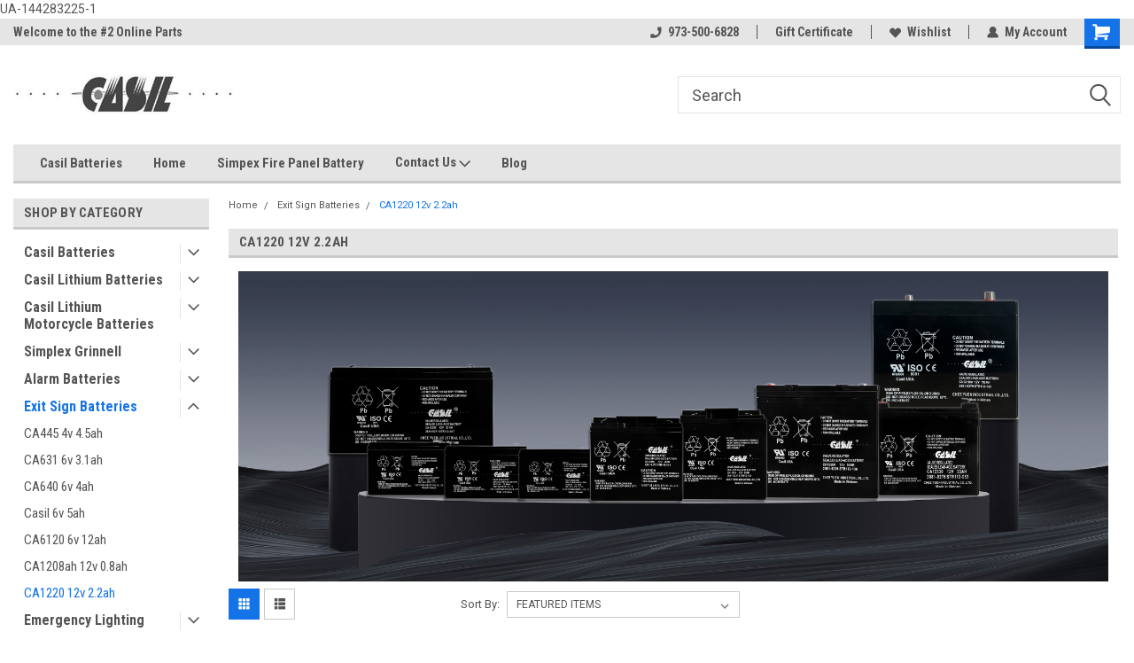

--- FILE ---
content_type: text/html; charset=UTF-8
request_url: https://casilbatteriesusa.com/exit-sign-batteries/ca1220-12v-2-2ah/
body_size: 20327
content:

<!DOCTYPE html>
<html class="no-js" lang="en">
<head>
    <title>Exit Sign Batteries - CA1220 12v 2.2ah - Casil Batteries USA</title>
    <link rel="dns-prefetch preconnect" href="https://cdn11.bigcommerce.com/s-zg4iw6y25m" crossorigin><link rel="dns-prefetch preconnect" href="https://fonts.googleapis.com/" crossorigin><link rel="dns-prefetch preconnect" href="https://fonts.gstatic.com/" crossorigin>
    <meta name="keywords" content="CA1240, CA1270, CA1280, CA1212, CA12180, CA12330, CA12550, CA121000, CA613, CA650, CA1212, CA1233, CA1250"><link rel='canonical' href='https://casilbatteriesusa.com/exit-sign-batteries/ca1220-12v-2-2ah/' /><meta name='platform' content='bigcommerce.stencil' />
    
    
    <link href="https://cdn11.bigcommerce.com/r-098fe5f4938830d40a5d5433badac2d4c1c010f5/img/bc_favicon.ico" rel="shortcut icon">
    <meta name="viewport" content="width=device-width, initial-scale=1, maximum-scale=1">
    <script>
        // Change document class from no-js to js so we can detect this in css
        document.documentElement.className = document.documentElement.className.replace('no-js', 'js');
    </script>
    <script async src="https://cdn11.bigcommerce.com/s-zg4iw6y25m/stencil/191a2360-6fae-013d-cfb5-6e3ef077b7cf/dist/theme-bundle.head_async.js"></script>
    <link href="https://fonts.googleapis.com/css?family=Roboto+Condensed:400,700%7CRoboto:400,300&display=block" rel="stylesheet">
    <link data-stencil-stylesheet href="https://cdn11.bigcommerce.com/s-zg4iw6y25m/stencil/191a2360-6fae-013d-cfb5-6e3ef077b7cf/css/theme-a9178980-75f8-013e-9251-6efbc6061260.css" rel="stylesheet">
    <!-- Start Tracking Code for analytics_googleanalytics -->

UA-144283225-1
<script src="https://conduit.mailchimpapp.com/js/stores/store_saqc971l4bnvbn58pciy/conduit.js"></script>

<!-- End Tracking Code for analytics_googleanalytics -->

<!-- Start Tracking Code for analytics_siteverification -->

<meta name="google-site-verification" content="8bnsrni0KSF9QeVD5GrXekdw2SJBW2xTVArN_ejvMfk" />

<!-- End Tracking Code for analytics_siteverification -->


<script type="text/javascript">
var BCData = {};
</script>
<script>Casilbatteriesusa.com a distributer of Casil alarm batteries, UPS batteries, Deep cycle solar batteries, power wheel batteries is
the top performing battery in the security industry for over 20 years. Buy original OEM Casil batteries from casilbatteriesusa.com 
knowing you will get fresh top quality batteries for all your applications. </script>
<script nonce="">
(function () {
    var xmlHttp = new XMLHttpRequest();

    xmlHttp.open('POST', 'https://bes.gcp.data.bigcommerce.com/nobot');
    xmlHttp.setRequestHeader('Content-Type', 'application/json');
    xmlHttp.send('{"store_id":"1000340894","timezone_offset":"-4.0","timestamp":"2026-01-17T11:56:02.31971000Z","visit_id":"5d73cac2-0b07-452b-802a-c477c1b83021","channel_id":1}');
})();
</script>

    
    
    
    
    
    
    
    
</head>
    <body id="body" class="main   twelve-eighty    base-layout   header-in-container">

        <!-- snippet location header -->
        <svg data-src="https://cdn11.bigcommerce.com/s-zg4iw6y25m/stencil/191a2360-6fae-013d-cfb5-6e3ef077b7cf/img/icon-sprite.svg" class="icons-svg-sprite"></svg>


        
<div class="header-container header-mn  gift-certificates-enabled ">
    
    <div class="mbl-head-stick">
        <div class="top-menu">
            <div class="content">
                <!-- NEW BUTTON TO TRIGGER MAIN NAV WHEN STICKY -->
                <!-- <div class="alt-toggle">
            <h2 class="container-header btn"><span class="down-arrrow burger-menu"><i class="burger open" aria-hidden="true"><svg><use xlink:href="#icon-Menu" /></svg></i><i class="menu close" aria-hidden="true"><svg><use xlink:href="#icon-close" /></svg></i></span></h2>
            <h2 class="container-header text"><span class="mega-shop-text"></span></h2>
          </div> -->
    
                <!-- OPTIONAL SHORT MESSAGE LINK -->
                <!-- <div class="left">
              <a class="optional-message-link" href="">Put an optional message here.</a>
            </div> -->
    
                <div class="left-top-banner">
                    <div class="bnr-slider" data-slick='{
    "arrows": false,
    "mobileFirst": true,
    "slidesToShow": 1,
    "slidesToScroll": 1,
    "dots": false,
    "autoplay": true,
    "autoplaySpeed": 3500
}'>
        <p class="banner-text">Welcome to the #1 Online Parts Store!</p>
        <p class="banner-text">Welcome to the #2 Online Parts Store!</p>
    <p class="banner-text">Welcome to the #3 Online Parts Store!</p>
</div>                </div>
    
                <div class="right-top-banner full-rght cnt-none">
                    <ul class="right-main mbl-numb">
                        <li class="navUser-item left phone-number nav-br">
                            <a href="tel:973-500-6828">
                                <svg version="1.1" xmlns="http://www.w3.org/2000/svg" width="32" height="32" viewBox="0 0 32 32">
                                    <path
                                        d="M8.3 12.3l3-2.9c0.3-0.3 0.5-0.7 0.4-1.1l-0.9-6.7c0-0.7-0.8-1.2-1.5-1.2l-7.6 0.5c-0.3 0-0.6 0.3-0.6 0.6-1.6 8-0.6 16.7 5.9 23 6.5 6.4 15.2 7.3 23.4 5.9 0.3 0 0.6-0.3 0.6-0.7v-8c0-0.7-0.5-1.3-1.2-1.4l-6.2-0.4c-0.4 0-0.8 0.1-1.1 0.4l-3 3s-12.5 1.3-11.2-11z"
                                    ></path>
                                </svg>
                                973-500-6828
                            </a>
                        </li>
                    </ul>
                    <div class="right account-links">
                        <ul class="right-main">
                            <div class="rhgt-top">
                                <div class="nav-br">
                                    
                                 </div>
                                <li class="navUser-item left phone-number nav-br">
                                    <a href="tel:973-500-6828">
                                        <svg version="1.1" xmlns="http://www.w3.org/2000/svg" width="32" height="32" viewBox="0 0 32 32">
                                            <path
                                                d="M8.3 12.3l3-2.9c0.3-0.3 0.5-0.7 0.4-1.1l-0.9-6.7c0-0.7-0.8-1.2-1.5-1.2l-7.6 0.5c-0.3 0-0.6 0.3-0.6 0.6-1.6 8-0.6 16.7 5.9 23 6.5 6.4 15.2 7.3 23.4 5.9 0.3 0 0.6-0.3 0.6-0.7v-8c0-0.7-0.5-1.3-1.2-1.4l-6.2-0.4c-0.4 0-0.8 0.1-1.1 0.4l-3 3s-12.5 1.3-11.2-11z"
                                            ></path>
                                        </svg>
                                        973-500-6828
                                    </a>
                                </li>
                                 
                                <li class="navUser-item gift-certficates nav-br">
                                    <a class="navUser-action" href="/giftcertificates.php">Gift Certificate</a>
                                </li>
                                 
                                <li class="navUser-item wsh-link nav-br">
                                    <a class="navUser-action" href="/wishlist.php">
                                        <svg version="1.1" xmlns="http://www.w3.org/2000/svg" width="32" height="32" viewBox="0 0 32 32">
                                            <path
                                                d="M0.6 13.9c0.4 1.4 1 2.6 2.1 3.6l13.5 14 13.5-14c1-1 1.7-2.2 2.1-3.6s0.4-2.7 0-4.1c-0.4-1.3-1-2.5-2.1-3.5-1-1-2.2-1.7-3.5-2.1s-2.7-0.4-4.1 0c-1.4 0.4-2.6 1-3.5 2.1l-2.3 2.8-2.3-2.8c-1-1-2.2-1.7-3.5-2.1s-2.7-0.4-4.1 0c-1.4 0.4-2.6 1-3.6 2.1-1 1-1.7 2.2-2.1 3.5s-0.4 2.7 0 4.1z"
                                            ></path>
                                        </svg>
                                        Wishlist
                                    </a>
                                </li>
                                 
                                <li class="navUser-item navUser-item--account nav-br">
                                    <a class="navUser-action anct-link">
                                        <svg version="1.1" xmlns="http://www.w3.org/2000/svg" width="32" height="32" viewBox="0 0 32 32">
                                            <path
                                                d="M31.8 27.3c-1.2-5.2-4.7-9-9.5-10.8 2.5-2 4-5.2 3.4-8.7-0.6-4-4-7.3-8.2-7.8-5.7-0.6-10.6 3.8-10.6 9.3s1.4 5.5 3.5 7.2c-4.7 1.7-8.3 5.6-9.5 10.8-0.4 1.9 1.1 3.7 3.1 3.7h24.6c2 0 3.5-1.8 3.1-3.7z"
                                            ></path>
                                        </svg>
                                        <span class="anct-title">My Account</span>
                                    </a>
                                    <ul class="acnt-popup">
                                        <li>
                                            <a class="navUser-action login" href="/login.php">Login</a>
                                        </li>
                                        <li>
                                            <a class="navUser-action create" href="/login.php?action=create_account">Sign Up</a>
                                        </li>
                                    </ul>
                                </li>
                                <li class="navUser-item navUser-item--cart ">
                                    <a class="navUser-action" data-cart-preview data-dropdown="cart-preview-dropdown" data-options="align:right" href="/cart.php">
                                        <span class="navUser-item-cartLabel">
                                            <i class="cart-icon" aria-hidden="true">
                                                <svg version="1.1" xmlns="http://www.w3.org/2000/svg" width="32" height="32" viewBox="0 0 32 32">
                                                    <path
                                                        d="M29.9 6.2h-21.3v-1.6c0-1.4-1.2-2.6-2.6-2.6h-4.2c-0.9 0-1.6 0.7-1.6 1.7s0.7 1.7 1.7 1.7h3.4v17.1c0 1.4 1.2 2.6 2.6 2.6h19.3c0.9 0 1.7-0.7 1.7-1.7s-0.7-1.7-1.7-1.7h-18.6v-1.2l21.5-2.8c1.1-0.2 1.9-1.1 2-2.2v-7.1c0-1.2-1-2.1-2.1-2.1zM6.5 25.3c-1.6 0-2.8 1.3-2.8 2.8s1.3 2.8 2.8 2.8 2.8-1.3 2.8-2.8-1.3-2.8-2.8-2.8zM24.4 25.3c-1.6 0-2.8 1.3-2.8 2.8s1.3 2.8 2.8 2.8 2.8-1.3 2.8-2.8-1.3-2.8-2.8-2.8z"
                                                    ></path>
                                                </svg>
                                            </i>
                                        </span>
                                        <span class="countPill cart-quantity">0</span>
                                    </a>
    
                                    <div class="dropdown-menu" id="cart-preview-dropdown" data-dropdown-content aria-hidden="true"></div>
                                </li>
                            </div>
                        </ul>
                    </div>
                </div>
                <div class="clear"></div>
            </div>
        </div>
    
        <div class="header-container mbl-main full-width  full-width in-container">
            <div class="header-padding">
                <div class="header-padding">
                    <header class="header" role="banner">
                        <a href="#" class="mobileMenu-toggle" data-mobile-menu-toggle="menu">
                            <span class="mobileMenu-toggleIcon">Toggle menu</span>
                        </a>
    
                        <div class="header-logo header-logo--left">
                            <a href="https://casilbatteriesusa.com/">
            <div class="header-logo-image-container">
                <img class="header-logo-image" src="https://cdn11.bigcommerce.com/s-zg4iw6y25m/images/stencil/250x100/casil_trademark_1758115940__20427.original.jpg" alt="Casil Batteries USA" title="Casil Batteries USA">
            </div>
</a>
                        </div>
                         
                         <span id="menu" class="is-srOnly mbl-tgl" style="display: none !important;"></span>
                        <div class="mbl-srch-icon">
                            <svg class="search-icon"><use xlink:href="#icon-search"></use></svg>
                        </div>
                        <div class="navPages-container dsk-search-bar mbl-srchbar inside-header left-logo search-container not-sticky" data-menu>
                            <nav class="navPages">
                                <span class="srch-close">
                                    <svg version="1.1" xmlns="http://www.w3.org/2000/svg" width="32" height="32" viewBox="0 0 32 32">
                                        <path d="M0 2.6l13.4 13.4-13.4 13.3 2.6 2.6 13.4-13.4 13.4 13.4 2.6-2.6-13.4-13.4 13.4-13.4-2.6-2.5-13.4 13.4-13.3-13.4-2.7 2.6z"></path>
                                    </svg>
                                </span>
                                <div class="navPages-quickSearch right searchbar">
                                    <div class="container">
    <!-- snippet location forms_search -->
    <form class="form" action="/search.php">
        <fieldset class="form-fieldset">
            <div class="form-field">
                <label class="u-hiddenVisually" for="search_query">Search</label>
                <input class="form-input" data-search-quick name="search_query" id="search_query" data-error-message="Search field cannot be empty." placeholder="Search" autocomplete="off">
                <div class="search-icon"><svg class="header-icon search-icon" title="submit" alt="submit"><use xlink:href="#icon-search"></use></svg></div>
                <input class="button button--primary form-prefixPostfix-button--postfix" type="submit" value="">
            </div>
        </fieldset>
        <div class="clear"></div>
    </form>
    <div id="search-action-buttons" class="search-buttons-container">
      <div class="align-right">
      <!-- <a href="#" class="reset quicksearch" aria-label="reset search" role="button" style="inline-block;">
        <span class="reset" aria-hidden="true">Reset Search</span>
      </a> -->
      <a href="#" class="modal-close custom-quick-search" aria-label="Close" role="button" style="inline-block;">
        <span aria-hidden="true">&#215;</span>
      </a>
      <div class="clear"></div>
      </div>
      <div class="clear"></div>
    </div>
      <section id="quickSearch" class="quickSearchResults" data-bind="html: results">
      </section>
      <div class="clear"></div>
</div>
                                </div>
                            </nav>
                        </div>
                        <div class="navPages-container mbl-search-bar mbl-srchbar inside-header left-logo search-container not-sticky" data-menu>
                            <nav class="navPages">
                                <span class="srch-close">
                                    <svg version="1.1" xmlns="http://www.w3.org/2000/svg" width="32" height="32" viewBox="0 0 32 32">
                                        <path d="M0 2.6l13.4 13.4-13.4 13.3 2.6 2.6 13.4-13.4 13.4 13.4 2.6-2.6-13.4-13.4 13.4-13.4-2.6-2.5-13.4 13.4-13.3-13.4-2.7 2.6z"></path>
                                    </svg>
                                </span>
                                <div class="navPages-quickSearch right searchbar">
                                    <div class="container">
    <!-- snippet location forms_search -->
    <form class="form" action="/search.php">
        <fieldset class="form-fieldset">
            <div class="form-field">
                <label class="u-hiddenVisually" for="search_query">Search</label>
                <input class="form-input" data-search-quick name="search_query" id="search_query" data-error-message="Search field cannot be empty." placeholder="Search" autocomplete="off">
                <div class="search-icon"><svg class="header-icon search-icon" title="submit" alt="submit"><use xlink:href="#icon-search"></use></svg></div>
                <input class="button button--primary form-prefixPostfix-button--postfix" type="submit" value="">
            </div>
        </fieldset>
        <div class="clear"></div>
    </form>
    <div id="search-action-buttons" class="search-buttons-container">
      <div class="align-right">
      <!-- <a href="#" class="reset quicksearch" aria-label="reset search" role="button" style="inline-block;">
        <span class="reset" aria-hidden="true">Reset Search</span>
      </a> -->
      <a href="#" class="modal-close custom-quick-search" aria-label="Close" role="button" style="inline-block;">
        <span aria-hidden="true">&#215;</span>
      </a>
      <div class="clear"></div>
      </div>
      <div class="clear"></div>
    </div>
      <section id="quickSearch" class="quickSearchResults" data-bind="html: results">
      </section>
      <div class="clear"></div>
</div>
                                </div>
                            </nav>
                        </div>
                                                 <div class="clear"></div>
                        <div class="mobile-menu navPages-container" id="menu" data-menu>
                            <nav class="navPages">
    <ul class="navPages-list">
        <div class="nav-align">
        <div class="custom-pages-nav">
            <div id="mobile-menu">
              <div class="category-menu mbl-cat">
                <h2 class="container-header mobile">Shop By Category</h2>
                    <li class="navPages-item mobile">
                        <a class="navPages-action has-subMenu" href="https://casilbatteriesusa.com/casil-Batteries-Models/">
    Casil Batteries <i class="fa fa-chevron-down main-nav" aria-hidden="true"><svg><use xlink:href="#icon-dropdown" /></svg></i>
</a>
<div class="navPage-subMenu" id="navPages-25" aria-hidden="true" tabindex="-1">
    <ul class="navPage-subMenu-list">
            <li class="navPage-subMenu-item">
                    <a class="navPage-subMenu-action navPages-action" href="https://casilbatteriesusa.com/casil-batteries/ca445-4v-4-5ah/">CA445 4v 4.5ah</a>
            </li>
            <li class="navPage-subMenu-item">
                    <a class="navPage-subMenu-action navPages-action" href="https://casilbatteriesusa.com/casil/ca613-6v-1-3ah/">CA613 6V 1.3AH</a>
            </li>
            <li class="navPage-subMenu-item">
                    <a class="navPage-subMenu-action navPages-action" href="https://casilbatteriesusa.com/casil-batteries/ca628-6v-2-8ah/">CA628 6v 2.8ah</a>
            </li>
            <li class="navPage-subMenu-item">
                    <a class="navPage-subMenu-action navPages-action" href="https://casilbatteriesusa.com/casil-batteries/ca631/">CA631 6v 3.1ah</a>
            </li>
            <li class="navPage-subMenu-item">
                    <a class="navPage-subMenu-action navPages-action" href="https://casilbatteriesusa.com/casil-batteries/ca640-6v-4ah/">CA640 6v 4ah</a>
            </li>
            <li class="navPage-subMenu-item">
                    <a class="navPage-subMenu-action navPages-action" href="https://casilbatteriesusa.com/casil/ca650-6v-5ah/">CA650 6V 5AH</a>
            </li>
            <li class="navPage-subMenu-item">
                    <a class="navPage-subMenu-action navPages-action" href="https://casilbatteriesusa.com/casil-batteries/ca6120-6v-12ah/">CA6120 6v 12ah</a>
            </li>
            <li class="navPage-subMenu-item">
                    <a class="navPage-subMenu-action navPages-action" href="https://casilbatteriesusa.com/ca120-8ah-12v-0-8ah/">CA1208 12v 0.8ah</a>
            </li>
            <li class="navPage-subMenu-item">
                    <a class="navPage-subMenu-action navPages-action" href="https://casilbatteriesusa.com/casil/ca1212-12v-1-2ah/">CA1212 12V 1.2AH</a>
            </li>
            <li class="navPage-subMenu-item">
                    <a class="navPage-subMenu-action navPages-action" href="https://casilbatteriesusa.com/casil-batteries/ca1220-12v-2-2ah/">CA1220 12v 2.2ah</a>
            </li>
            <li class="navPage-subMenu-item">
                    <a class="navPage-subMenu-action navPages-action" href="https://casilbatteriesusa.com/casil/ca1233-12v-3ah/">CA1233 12V 3AH</a>
            </li>
            <li class="navPage-subMenu-item">
                    <a
                        class="navPage-subMenu-action navPages-action has-subMenu"
                        href="https://casilbatteriesusa.com/casil/ca1240-12v-4ah/">
                        CA1240 12V 4AH <i class="fa fa-chevron-down" aria-hidden="true"><svg><use xlink:href="#icon-chevron-down" /></svg></i>
                    </a>
                    <ul class="navPage-childList" id="navPages-31">
                        <li class="navPage-childList-item">
                            <a class="navPage-childList-action navPages-action" href="https://casilbatteriesusa.com/casil/ca1240-12v-4ah/2-pack/">2 Pack</a>
                        </li>
                    </ul>
            </li>
            <li class="navPage-subMenu-item">
                    <a class="navPage-subMenu-action navPages-action" href="https://casilbatteriesusa.com/casil/ca1250-12v-5ah/">CA1250 12V 5AH</a>
            </li>
            <li class="navPage-subMenu-item">
                    <a class="navPage-subMenu-action navPages-action" href="https://casilbatteriesusa.com/casil/ca1270-12v-7ah/">CA1270 12V 7AH</a>
            </li>
            <li class="navPage-subMenu-item">
                    <a class="navPage-subMenu-action navPages-action" href="https://casilbatteriesusa.com/casil-batteries/ca1272-12v-7-2ah/">CA1272 12v 7.2ah</a>
            </li>
            <li class="navPage-subMenu-item">
                    <a class="navPage-subMenu-action navPages-action" href="https://casilbatteriesusa.com/casil/ca1280-12v-8ah/">CA1280 12V 8AH</a>
            </li>
            <li class="navPage-subMenu-item">
                    <a class="navPage-subMenu-action navPages-action" href="https://casilbatteriesusa.com/casil-batteries/ca12100-12v-10ah-tall/">CA12100 12v 10ah Tall</a>
            </li>
            <li class="navPage-subMenu-item">
                    <a class="navPage-subMenu-action navPages-action" href="https://casilbatteriesusa.com/casil/ca12100-12v-10ah/">CA12100 12V 10AH</a>
            </li>
            <li class="navPage-subMenu-item">
                    <a class="navPage-subMenu-action navPages-action" href="https://casilbatteriesusa.com/casil/ca12120-12v-12ah/">CA12120 12V 12AH</a>
            </li>
            <li class="navPage-subMenu-item">
                    <a class="navPage-subMenu-action navPages-action" href="https://casilbatteriesusa.com/casil/ca12180-12v-18ah/">CA12180 12V 18AH</a>
            </li>
            <li class="navPage-subMenu-item">
                    <a class="navPage-subMenu-action navPages-action" href="https://casilbatteriesusa.com/casil-batteries/ca12200-12v-20ah/">CA12200 12v 20ah</a>
            </li>
            <li class="navPage-subMenu-item">
                    <a class="navPage-subMenu-action navPages-action" href="https://casilbatteriesusa.com/casil/ca12330-12v-33ah/">CA12330 12V 33AH</a>
            </li>
            <li class="navPage-subMenu-item">
                    <a class="navPage-subMenu-action navPages-action" href="https://casilbatteriesusa.com/casil-batteries/ca12350-12v-35ah/">CA12350 12v 35ah</a>
            </li>
            <li class="navPage-subMenu-item">
                    <a class="navPage-subMenu-action navPages-action" href="https://casilbatteriesusa.com/casil-batteries/ca12500-12v-50ah/">CA12500 12v 50ah</a>
            </li>
            <li class="navPage-subMenu-item">
                    <a class="navPage-subMenu-action navPages-action" href="https://casilbatteriesusa.com/casil/ca12550-12v-55ah/">CA12550 12V 55AH</a>
            </li>
            <li class="navPage-subMenu-item">
                    <a class="navPage-subMenu-action navPages-action" href="https://casilbatteriesusa.com/casil/ca121000-12v-100ah/">CA121000 12V 100AH</a>
            </li>
            <li class="navPage-subMenu-item">
                    <a class="navPage-subMenu-action navPages-action" href="https://casilbatteriesusa.com/casil-batteries/ca121100-12v-110ah/">CA121100 12v 110ah</a>
            </li>
            <li class="navPage-subMenu-item">
                    <a class="navPage-subMenu-action navPages-action" href="https://casilbatteriesusa.com/casil-batteries/ca122000-12v-200ah/">CA122000 12v 200ah</a>
            </li>
    </ul>
</div>
                    </li>
                    <li class="navPages-item mobile">
                        <a class="navPages-action has-subMenu" href="https://casilbatteriesusa.com/casil-lithium-batteries/">
    Casil Lithium Batteries <i class="fa fa-chevron-down main-nav" aria-hidden="true"><svg><use xlink:href="#icon-dropdown" /></svg></i>
</a>
<div class="navPage-subMenu" id="navPages-257" aria-hidden="true" tabindex="-1">
    <ul class="navPage-subMenu-list">
            <li class="navPage-subMenu-item">
                    <a class="navPage-subMenu-action navPages-action" href="https://casilbatteriesusa.com/casil-lithium-batteries/lfp6-4v3ah/">LFP6.4V3AH</a>
            </li>
            <li class="navPage-subMenu-item">
                    <a class="navPage-subMenu-action navPages-action" href="https://casilbatteriesusa.com/lfp6-4v6ah/">LFP6.4V6AH</a>
            </li>
            <li class="navPage-subMenu-item">
                    <a class="navPage-subMenu-action navPages-action" href="https://casilbatteriesusa.com/lfp12-8v5ah/">LFP12.8V5AH</a>
            </li>
            <li class="navPage-subMenu-item">
                    <a class="navPage-subMenu-action navPages-action" href="https://casilbatteriesusa.com/lfp12-8v8ah/">LFP12.8V8AH</a>
            </li>
            <li class="navPage-subMenu-item">
                    <a class="navPage-subMenu-action navPages-action" href="https://casilbatteriesusa.com/casil-lithium-batteries/lfpi2-8v12ah/">LFPI2.8V12AH</a>
            </li>
            <li class="navPage-subMenu-item">
                    <a class="navPage-subMenu-action navPages-action" href="https://casilbatteriesusa.com/lfpi2-8v10ah/">LFPI2.8V10AH</a>
            </li>
            <li class="navPage-subMenu-item">
                    <a class="navPage-subMenu-action navPages-action" href="https://casilbatteriesusa.com/lfp12-8v18ah/">LFP12.8V18AH</a>
            </li>
            <li class="navPage-subMenu-item">
                    <a class="navPage-subMenu-action navPages-action" href="https://casilbatteriesusa.com/lfp12-8v20ah/">LFP12.8V20AH</a>
            </li>
            <li class="navPage-subMenu-item">
                    <a class="navPage-subMenu-action navPages-action" href="https://casilbatteriesusa.com/lfp12-8v33ah/">LFP12.8V33AH</a>
            </li>
            <li class="navPage-subMenu-item">
                    <a class="navPage-subMenu-action navPages-action" href="https://casilbatteriesusa.com/lfp12-8v-50ah/">LFP12.8V 50AH</a>
            </li>
            <li class="navPage-subMenu-item">
                    <a class="navPage-subMenu-action navPages-action" href="https://casilbatteriesusa.com/lfp25-6v-100ah/">LFP25.6V 100AH</a>
            </li>
            <li class="navPage-subMenu-item">
                    <a class="navPage-subMenu-action navPages-action" href="https://casilbatteriesusa.com/lfp12-8100ah/">LFP12.8100AH</a>
            </li>
            <li class="navPage-subMenu-item">
                    <a class="navPage-subMenu-action navPages-action" href="https://casilbatteriesusa.com/lfp12-8v-200ah/">LFP12.8V 200AH</a>
            </li>
            <li class="navPage-subMenu-item">
                    <a class="navPage-subMenu-action navPages-action" href="https://casilbatteriesusa.com/lfp12-8-300ah/">LFP12.8 300AH</a>
            </li>
            <li class="navPage-subMenu-item">
                    <a class="navPage-subMenu-action navPages-action" href="https://casilbatteriesusa.com/lfp12-8-400ah/">LFP12.8 400AH</a>
            </li>
    </ul>
</div>
                    </li>
                    <li class="navPages-item mobile">
                        <a class="navPages-action has-subMenu" href="https://casilbatteriesusa.com/casil-lithium-motorcycle-batteries/">
    Casil Lithium Motorcycle Batteries <i class="fa fa-chevron-down main-nav" aria-hidden="true"><svg><use xlink:href="#icon-dropdown" /></svg></i>
</a>
<div class="navPage-subMenu" id="navPages-258" aria-hidden="true" tabindex="-1">
    <ul class="navPage-subMenu-list">
            <li class="navPage-subMenu-item">
                    <a class="navPage-subMenu-action navPages-action" href="https://casilbatteriesusa.com/casil-lithium-motorcycle-batteries/lfp-ytx12-bs/">LFP-YTX12-BS</a>
            </li>
            <li class="navPage-subMenu-item">
                    <a class="navPage-subMenu-action navPages-action" href="https://casilbatteriesusa.com/casil-lithium-motorcycle-batteries/lfp-ytx14-bs/">LFP-YTX14-BS</a>
            </li>
            <li class="navPage-subMenu-item">
                    <a class="navPage-subMenu-action navPages-action" href="https://casilbatteriesusa.com/casil-lithium-motorcycle-batteries/lfp-ytx14ah-bs/">LFP-YTX14AH-BS</a>
            </li>
            <li class="navPage-subMenu-item">
                    <a class="navPage-subMenu-action navPages-action" href="https://casilbatteriesusa.com/casil-lithium-motorcycle-batteries/lfp-ytx20l-bs/">LFP-YTX20L-BS</a>
            </li>
            <li class="navPage-subMenu-item">
                    <a class="navPage-subMenu-action navPages-action" href="https://casilbatteriesusa.com/casil-lithium-batteries/new-category/">LFP-YTX4L-BS</a>
            </li>
            <li class="navPage-subMenu-item">
                    <a class="navPage-subMenu-action navPages-action" href="https://casilbatteriesusa.com/casil-lithium-motorcycle-batteries/lfp-ytx7a-bs/">LFP-YTX7A-BS</a>
            </li>
            <li class="navPage-subMenu-item">
                    <a class="navPage-subMenu-action navPages-action" href="https://casilbatteriesusa.com/casil-lithium-motorcycle-batteries/lfp-ytx9-bs/">LFP-YTX9-BS</a>
            </li>
            <li class="navPage-subMenu-item">
                    <a class="navPage-subMenu-action navPages-action" href="https://casilbatteriesusa.com/casil-lithium-batteries/lfp-ytx5l-bs/">LFP-YTX5L-BS</a>
            </li>
            <li class="navPage-subMenu-item">
                    <a class="navPage-subMenu-action navPages-action" href="https://casilbatteriesusa.com/casil-lithium-motorcycle-batteries/lfp-ytx7l-bs/">LFP-YTX7L-BS</a>
            </li>
    </ul>
</div>
                    </li>
                    <li class="navPages-item mobile">
                        <a class="navPages-action has-subMenu" href="https://casilbatteriesusa.com/simplex-grinnell/">
    Simplex Grinnell <i class="fa fa-chevron-down main-nav" aria-hidden="true"><svg><use xlink:href="#icon-dropdown" /></svg></i>
</a>
<div class="navPage-subMenu" id="navPages-219" aria-hidden="true" tabindex="-1">
    <ul class="navPage-subMenu-list">
            <li class="navPage-subMenu-item">
                    <a class="navPage-subMenu-action navPages-action" href="https://casilbatteriesusa.com/simplex-grinnell/2081-9272-ca1262-12v-6-2ah/">2081-9272 12V 6.2AH</a>
            </li>
            <li class="navPage-subMenu-item">
                    <a class="navPage-subMenu-action navPages-action" href="https://casilbatteriesusa.com/simplex-grinnell/2081-9275-12v-10ah/">2081-9274 12v 10ah</a>
            </li>
            <li class="navPage-subMenu-item">
                    <a class="navPage-subMenu-action navPages-action" href="https://casilbatteriesusa.com/simplex-grinnell/2081-9288-12v-12ah-f2/">2081-9288 12V 12AH F2</a>
            </li>
            <li class="navPage-subMenu-item">
                    <a class="navPage-subMenu-action navPages-action" href="https://casilbatteriesusa.com/simplex-grinnell/2081-9275-12v-18ah-f2/">2081-9275 12v 18ah F2</a>
            </li>
            <li class="navPage-subMenu-item">
                    <a class="navPage-subMenu-action navPages-action" href="https://casilbatteriesusa.com/simplex-grinnell/2081-9287-12v-25ah/">2081-9287 12v 25ah</a>
            </li>
            <li class="navPage-subMenu-item">
                    <a class="navPage-subMenu-action navPages-action" href="https://casilbatteriesusa.com/simplex-grinnell/2081-9271-12v-33ah-f2/">2081-9271 12V 33AH F2</a>
            </li>
            <li class="navPage-subMenu-item">
                    <a class="navPage-subMenu-action navPages-action" href="https://casilbatteriesusa.com/simplex-grinnell/2081-9276-12v-33ah-f2/">2081-9276 12v 33ah F2</a>
            </li>
            <li class="navPage-subMenu-item">
                    <a class="navPage-subMenu-action navPages-action" href="https://casilbatteriesusa.com/simplex-grinnell/2081-9296-12v-50ah/">2081-9296 12v 50ah</a>
            </li>
            <li class="navPage-subMenu-item">
                    <a class="navPage-subMenu-action navPages-action" href="https://casilbatteriesusa.com/simplex-grinnell/2081-9279-ca12110-12v-110ah/">2081-9279 12V 110AH</a>
            </li>
    </ul>
</div>
                    </li>
                    <li class="navPages-item mobile">
                        <a class="navPages-action has-subMenu" href="https://casilbatteriesusa.com/ADT-Honeywell-home-alarm-batteries/">
    Alarm Batteries <i class="fa fa-chevron-down main-nav" aria-hidden="true"><svg><use xlink:href="#icon-dropdown" /></svg></i>
</a>
<div class="navPage-subMenu" id="navPages-47" aria-hidden="true" tabindex="-1">
    <ul class="navPage-subMenu-list">
            <li class="navPage-subMenu-item">
                    <a class="navPage-subMenu-action navPages-action" href="https://casilbatteriesusa.com/alarm-batteries/fire-panel-batteries/">Fire Panel Batteries</a>
            </li>
            <li class="navPage-subMenu-item">
                    <a class="navPage-subMenu-action navPages-action" href="https://casilbatteriesusa.com/alarm-batteries/ca445-4v-4-5ah/">CA445 4v 4.5ah</a>
            </li>
            <li class="navPage-subMenu-item">
                    <a class="navPage-subMenu-action navPages-action" href="https://casilbatteriesusa.com/alarm-batteries/ca613-6v-1-3ah/">CA613 6V 1.3AH</a>
            </li>
            <li class="navPage-subMenu-item">
                    <a class="navPage-subMenu-action navPages-action" href="https://casilbatteriesusa.com/alarm-batteries/ca631-6v-3-1ah/">CA631 6v 3.1ah</a>
            </li>
            <li class="navPage-subMenu-item">
                    <a class="navPage-subMenu-action navPages-action" href="https://casilbatteriesusa.com/alarm-batteries/ca650-6v-5ah/">CA650 6V 5AH</a>
            </li>
            <li class="navPage-subMenu-item">
                    <a class="navPage-subMenu-action navPages-action" href="https://casilbatteriesusa.com/alarm-batteries/ca6120-6v-12ah/">CA6120 6v 12ah</a>
            </li>
            <li class="navPage-subMenu-item">
                    <a class="navPage-subMenu-action navPages-action" href="https://casilbatteriesusa.com/alarm-batteries/ca1212-12v-1-2ah/">CA1212 12V 1.2AH</a>
            </li>
            <li class="navPage-subMenu-item">
                    <a class="navPage-subMenu-action navPages-action" href="https://casilbatteriesusa.com/alarm-batteries/ca1220-12v-2-2ah/">CA1220 12v 2.2ah</a>
            </li>
            <li class="navPage-subMenu-item">
                    <a class="navPage-subMenu-action navPages-action" href="https://casilbatteriesusa.com/alarm-batteries/ca1233-12v-3ah/">CA1233 12V 3AH</a>
            </li>
            <li class="navPage-subMenu-item">
                    <a class="navPage-subMenu-action navPages-action" href="https://casilbatteriesusa.com/alarm-batteries/ca1240-12v-4ah/">CA1240 12V 4AH</a>
            </li>
            <li class="navPage-subMenu-item">
                    <a class="navPage-subMenu-action navPages-action" href="https://casilbatteriesusa.com/alarm-batteries/ca1250-12v-5ah/">CA1250 12V 5AH</a>
            </li>
            <li class="navPage-subMenu-item">
                    <a class="navPage-subMenu-action navPages-action" href="https://casilbatteriesusa.com/alarm-batteries/ca1270-12v-7ah/">CA1270 12V 7AH</a>
            </li>
            <li class="navPage-subMenu-item">
                    <a class="navPage-subMenu-action navPages-action" href="https://casilbatteriesusa.com/alarm-batteries/ca1272-12v-7-2ah/">CA1272 12v 7.2ah</a>
            </li>
            <li class="navPage-subMenu-item">
                    <a class="navPage-subMenu-action navPages-action" href="https://casilbatteriesusa.com/alarm-batteries/ca1280-12v-8ah/">CA1280 12V 8AH</a>
            </li>
            <li class="navPage-subMenu-item">
                    <a class="navPage-subMenu-action navPages-action" href="https://casilbatteriesusa.com/alarm-batteries/ca12100-12v-10ah/">CA12100 12V 10AH</a>
            </li>
            <li class="navPage-subMenu-item">
                    <a class="navPage-subMenu-action navPages-action" href="https://casilbatteriesusa.com/alarm-batteries/ca12120-12v-12ah/">CA12120 12V 12AH</a>
            </li>
            <li class="navPage-subMenu-item">
                    <a class="navPage-subMenu-action navPages-action" href="https://casilbatteriesusa.com/alarm-batteries/ca12180-12v-18ah/">CA12180 12V 18AH</a>
            </li>
            <li class="navPage-subMenu-item">
                    <a class="navPage-subMenu-action navPages-action" href="https://casilbatteriesusa.com/alarm-batteries/ca12200-12v-20ah/">CA12200 12v 20ah</a>
            </li>
            <li class="navPage-subMenu-item">
                    <a class="navPage-subMenu-action navPages-action" href="https://casilbatteriesusa.com/alarm-batteries/ca12350-12v-35ah/">CA12350 12v 35ah</a>
            </li>
            <li class="navPage-subMenu-item">
                    <a class="navPage-subMenu-action navPages-action" href="https://casilbatteriesusa.com/alarm-batteries/ca12500-12v-50ah/">CA12500 12v 50ah</a>
            </li>
            <li class="navPage-subMenu-item">
                    <a class="navPage-subMenu-action navPages-action" href="https://casilbatteriesusa.com/ca12550-12v-55ah/">CA12550 12v 55ah</a>
            </li>
            <li class="navPage-subMenu-item">
                    <a class="navPage-subMenu-action navPages-action" href="https://casilbatteriesusa.com/alarm-batteries/ca121000-12v-100ah/">CA121000 12V 100AH</a>
            </li>
    </ul>
</div>
                    </li>
                    <li class="navPages-item mobile">
                        <a class="navPages-action has-subMenu" href="https://casilbatteriesusa.com/exit-sign-batteries/">
    Exit Sign Batteries <i class="fa fa-chevron-down main-nav" aria-hidden="true"><svg><use xlink:href="#icon-dropdown" /></svg></i>
</a>
<div class="navPage-subMenu" id="navPages-153" aria-hidden="true" tabindex="-1">
    <ul class="navPage-subMenu-list">
            <li class="navPage-subMenu-item">
                    <a class="navPage-subMenu-action navPages-action" href="https://casilbatteriesusa.com/exit-sign-batteries/ca445-4v-4-5ah/">CA445 4v 4.5ah</a>
            </li>
            <li class="navPage-subMenu-item">
                    <a class="navPage-subMenu-action navPages-action" href="https://casilbatteriesusa.com/exit-sign-batteries/ca631-6v-3-1ah/">CA631 6v 3.1ah</a>
            </li>
            <li class="navPage-subMenu-item">
                    <a class="navPage-subMenu-action navPages-action" href="https://casilbatteriesusa.com/exit-sign-batteries/ca640-6v-4ah/">CA640 6v 4ah</a>
            </li>
            <li class="navPage-subMenu-item">
                    <a class="navPage-subMenu-action navPages-action" href="https://casilbatteriesusa.com/exit-sign-batteries/casil-ca650-6v-5ah/">Casil 6v 5ah</a>
            </li>
            <li class="navPage-subMenu-item">
                    <a class="navPage-subMenu-action navPages-action" href="https://casilbatteriesusa.com/exit-sign-batteries/ca6120-6v-12ah/">CA6120 6v 12ah</a>
            </li>
            <li class="navPage-subMenu-item">
                    <a class="navPage-subMenu-action navPages-action" href="https://casilbatteriesusa.com/exit-sign-batteries/ca120-8ah-12v-0-8ah/">CA1208ah 12v 0.8ah</a>
            </li>
            <li class="navPage-subMenu-item">
                    <a class="navPage-subMenu-action navPages-action" href="https://casilbatteriesusa.com/exit-sign-batteries/ca1220-12v-2-2ah/">CA1220 12v 2.2ah</a>
            </li>
    </ul>
</div>
                    </li>
                    <li class="navPages-item mobile">
                        <a class="navPages-action has-subMenu" href="https://casilbatteriesusa.com/emergency-lighting-battery/">
    Emergency Lighting <i class="fa fa-chevron-down main-nav" aria-hidden="true"><svg><use xlink:href="#icon-dropdown" /></svg></i>
</a>
<div class="navPage-subMenu" id="navPages-151" aria-hidden="true" tabindex="-1">
    <ul class="navPage-subMenu-list">
            <li class="navPage-subMenu-item">
                    <a class="navPage-subMenu-action navPages-action" href="https://casilbatteriesusa.com/emergency-lighting/ca628-6v-2-8ah/">CA631 6v 3.1ah</a>
            </li>
            <li class="navPage-subMenu-item">
                    <a class="navPage-subMenu-action navPages-action" href="https://casilbatteriesusa.com/emergency-lighting/ca640-6v-4ah/">CA640 6v 4ah</a>
            </li>
            <li class="navPage-subMenu-item">
                    <a class="navPage-subMenu-action navPages-action" href="https://casilbatteriesusa.com/emergency-lighting/ca650-6v-5ah/">CA650 6v 5ah</a>
            </li>
            <li class="navPage-subMenu-item">
                    <a class="navPage-subMenu-action navPages-action" href="https://casilbatteriesusa.com/emergency-lighting/ca6120-6v-12ah/">CA6120 6v 12ah</a>
            </li>
            <li class="navPage-subMenu-item">
                    <a class="navPage-subMenu-action navPages-action" href="https://casilbatteriesusa.com/emergency-lighting/ca120-8ah-12v-0-8ah/">CA1208ah 12v 0.8ah</a>
            </li>
            <li class="navPage-subMenu-item">
                    <a class="navPage-subMenu-action navPages-action" href="https://casilbatteriesusa.com/emergency-lighting/ca1272-12v-7-2ah/">CA1272 12v 7.2ah</a>
            </li>
    </ul>
</div>
                    </li>
                    <li class="navPages-item mobile">
                        <a class="navPages-action has-subMenu" href="https://casilbatteriesusa.com/solar-batteries/">
    Solar Batteries <i class="fa fa-chevron-down main-nav" aria-hidden="true"><svg><use xlink:href="#icon-dropdown" /></svg></i>
</a>
<div class="navPage-subMenu" id="navPages-55" aria-hidden="true" tabindex="-1">
    <ul class="navPage-subMenu-list">
            <li class="navPage-subMenu-item">
                    <a class="navPage-subMenu-action navPages-action" href="https://casilbatteriesusa.com/solar-batteries/ca12330-12v-33ah/">CA12330 12V 33AH</a>
            </li>
            <li class="navPage-subMenu-item">
                    <a class="navPage-subMenu-action navPages-action" href="https://casilbatteriesusa.com/solar-batteries/ca12350-12v-35ah/">CA12350 12v 35ah</a>
            </li>
            <li class="navPage-subMenu-item">
                    <a class="navPage-subMenu-action navPages-action" href="https://casilbatteriesusa.com/solar-batteries/ca12500-12v-50ah/">CA12500 12v 50ah</a>
            </li>
            <li class="navPage-subMenu-item">
                    <a class="navPage-subMenu-action navPages-action" href="https://casilbatteriesusa.com/solar-batteries/ca12550-12v-55ah/">CA12550 12V 55AH</a>
            </li>
            <li class="navPage-subMenu-item">
                    <a class="navPage-subMenu-action navPages-action" href="https://casilbatteriesusa.com/solar-batteries/ca121000-12v-100ah/">CA121000 12V 100AH</a>
            </li>
            <li class="navPage-subMenu-item">
                    <a class="navPage-subMenu-action navPages-action" href="https://casilbatteriesusa.com/solar-batteries/casil-ca122000-12v-200ah-sla-sealed-lead-acid-deep-cycle-battery/">Casil 12v 200ah </a>
            </li>
    </ul>
</div>
                    </li>
                    <li class="navPages-item mobile">
                        <a class="navPages-action has-subMenu" href="https://casilbatteriesusa.com/Casil-ups-batteries-apc-batteries/">
    UPS Batteries <i class="fa fa-chevron-down main-nav" aria-hidden="true"><svg><use xlink:href="#icon-dropdown" /></svg></i>
</a>
<div class="navPage-subMenu" id="navPages-57" aria-hidden="true" tabindex="-1">
    <ul class="navPage-subMenu-list">
            <li class="navPage-subMenu-item">
                    <a class="navPage-subMenu-action navPages-action" href="https://casilbatteriesusa.com/ups-batteries/ca640-6v-4ah/">CA640 6v 4ah</a>
            </li>
            <li class="navPage-subMenu-item">
                    <a class="navPage-subMenu-action navPages-action" href="https://casilbatteriesusa.com/ups-apc-batteries/ca1233-12v-3ah/">CA1233 12V 3AH</a>
            </li>
            <li class="navPage-subMenu-item">
                    <a class="navPage-subMenu-action navPages-action" href="https://casilbatteriesusa.com/ups-apc-batteries/ca1240-12v-4ah/">CA1240 12V 4AH</a>
            </li>
            <li class="navPage-subMenu-item">
                    <a class="navPage-subMenu-action navPages-action" href="https://casilbatteriesusa.com/ups-apc-batteries/ca1250-12v-5ah/">CA1250 12V 5AH</a>
            </li>
            <li class="navPage-subMenu-item">
                    <a class="navPage-subMenu-action navPages-action" href="https://casilbatteriesusa.com/ups-apc-batteries/ca1270-12v-7ah/">CA1270 12V 7AH</a>
            </li>
            <li class="navPage-subMenu-item">
                    <a class="navPage-subMenu-action navPages-action" href="https://casilbatteriesusa.com/ups-apc-batteries/ca1280-12v-8ah/">CA1280 12V 8AH</a>
            </li>
            <li class="navPage-subMenu-item">
                    <a class="navPage-subMenu-action navPages-action" href="https://casilbatteriesusa.com/ups-apc-batteries/ca12100-12v-10ah/">CA12100 12V 10AH</a>
            </li>
            <li class="navPage-subMenu-item">
                    <a class="navPage-subMenu-action navPages-action" href="https://casilbatteriesusa.com/ups-apc-batteries/ca12120-12v-12ah/">CA12120 12V 12AH</a>
            </li>
            <li class="navPage-subMenu-item">
                    <a class="navPage-subMenu-action navPages-action" href="https://casilbatteriesusa.com/ups-apc-batteries/ca12180-12v-18ah/">CA12180 12V 18AH</a>
            </li>
            <li class="navPage-subMenu-item">
                    <a class="navPage-subMenu-action navPages-action" href="https://casilbatteriesusa.com/ups-batteries/ca12200-12v-20ah/">CA12200 12v 20ah</a>
            </li>
            <li class="navPage-subMenu-item">
                    <a class="navPage-subMenu-action navPages-action" href="https://casilbatteriesusa.com/ups-apc-batteries/ca12330-12v-33ah/">CA12330 12V 33AH</a>
            </li>
            <li class="navPage-subMenu-item">
                    <a class="navPage-subMenu-action navPages-action" href="https://casilbatteriesusa.com/ups-batteries/ca12350-12v-35ah/">CA12350 12v 35ah</a>
            </li>
            <li class="navPage-subMenu-item">
                    <a class="navPage-subMenu-action navPages-action" href="https://casilbatteriesusa.com/ups-batteries/ca12500-12v-50ah/">CA12500 12v 50ah</a>
            </li>
            <li class="navPage-subMenu-item">
                    <a class="navPage-subMenu-action navPages-action" href="https://casilbatteriesusa.com/ups-apc-batteries/ca12550-12v-55ah/">CA12550 12V 55AH</a>
            </li>
            <li class="navPage-subMenu-item">
                    <a class="navPage-subMenu-action navPages-action" href="https://casilbatteriesusa.com/ups-apc-batteries/ca121000-12v-100ah/">CA121000 12V 100AH</a>
            </li>
    </ul>
</div>
                    </li>
                    <li class="navPages-item mobile">
                        <a class="navPages-action has-subMenu" href="https://casilbatteriesusa.com/mobility-scooter-batteries/">
    Mobility Scooter Batteries <i class="fa fa-chevron-down main-nav" aria-hidden="true"><svg><use xlink:href="#icon-dropdown" /></svg></i>
</a>
<div class="navPage-subMenu" id="navPages-50" aria-hidden="true" tabindex="-1">
    <ul class="navPage-subMenu-list">
            <li class="navPage-subMenu-item">
                    <a class="navPage-subMenu-action navPages-action" href="https://casilbatteriesusa.com/mobility-scooter-batteries/ca12100-12v-10ah/">CA12100 12V 10AH</a>
            </li>
            <li class="navPage-subMenu-item">
                    <a class="navPage-subMenu-action navPages-action" href="https://casilbatteriesusa.com/mobility-scooter-batteries/ca12120-12v-12ah/">CA12120 12V 12AH</a>
            </li>
            <li class="navPage-subMenu-item">
                    <a class="navPage-subMenu-action navPages-action" href="https://casilbatteriesusa.com/mobility-scooter-batteries/ca12180-12v-18ah/">CA12180 12V 18AH</a>
            </li>
            <li class="navPage-subMenu-item">
                    <a class="navPage-subMenu-action navPages-action" href="https://casilbatteriesusa.com/mobility-scooter-batteries/ca12200-12v-20ah/">CA12200 12v 20ah</a>
            </li>
            <li class="navPage-subMenu-item">
                    <a class="navPage-subMenu-action navPages-action" href="https://casilbatteriesusa.com/mobility-scooter-batteries/ca12330-12v-33ah/">CA12330 12V 33AH</a>
            </li>
            <li class="navPage-subMenu-item">
                    <a class="navPage-subMenu-action navPages-action" href="https://casilbatteriesusa.com/mobility-scooter-batteries/ca12350-12v-35ah/">CA12350 12v 35ah</a>
            </li>
            <li class="navPage-subMenu-item">
                    <a class="navPage-subMenu-action navPages-action" href="https://casilbatteriesusa.com/mobility-scooter-batteries/ca12500-12v-50ah/">CA12500 12v 50ah</a>
            </li>
            <li class="navPage-subMenu-item">
                    <a class="navPage-subMenu-action navPages-action" href="https://casilbatteriesusa.com/mobility-scooter-batteries/ca12550-12v-55ah/">CA12550 12V 55AH</a>
            </li>
            <li class="navPage-subMenu-item">
                    <a class="navPage-subMenu-action navPages-action" href="https://casilbatteriesusa.com/mobility-scooter-batteries/casil-ca12200-12v-20ah/">Casil CA12200 12v 20ah</a>
            </li>
    </ul>
</div>
                    </li>
                    <li class="navPages-item mobile">
                        <a class="navPages-action has-subMenu" href="https://casilbatteriesusa.com/power-sports-battery/">
    Power Sports Battery <i class="fa fa-chevron-down main-nav" aria-hidden="true"><svg><use xlink:href="#icon-dropdown" /></svg></i>
</a>
<div class="navPage-subMenu" id="navPages-54" aria-hidden="true" tabindex="-1">
    <ul class="navPage-subMenu-list">
            <li class="navPage-subMenu-item">
                    <a class="navPage-subMenu-action navPages-action" href="https://casilbatteriesusa.com/power-sports-battery/ytx4l-bs/">YTX4L-BS</a>
            </li>
            <li class="navPage-subMenu-item">
                    <a class="navPage-subMenu-action navPages-action" href="https://casilbatteriesusa.com/power-sports-battery/ytx5l-bs/">YTX5L-BS</a>
            </li>
            <li class="navPage-subMenu-item">
                    <a class="navPage-subMenu-action navPages-action" href="https://casilbatteriesusa.com/power-sports-battery/ytx7a-bs/">YTX7A-BS</a>
            </li>
            <li class="navPage-subMenu-item">
                    <a class="navPage-subMenu-action navPages-action" href="https://casilbatteriesusa.com/power-sports-battery/ytx7l-bs/">YTX7L-BS</a>
            </li>
            <li class="navPage-subMenu-item">
                    <a class="navPage-subMenu-action navPages-action" href="https://casilbatteriesusa.com/power-sports-battery/ytx9-bs/">YTX9-BS</a>
            </li>
            <li class="navPage-subMenu-item">
                    <a class="navPage-subMenu-action navPages-action" href="https://casilbatteriesusa.com/ytx12-bs/">YTX12-BS</a>
            </li>
            <li class="navPage-subMenu-item">
                    <a class="navPage-subMenu-action navPages-action" href="https://casilbatteriesusa.com/power-sports-battery/ytx14-bs/">YTX14-BS</a>
            </li>
            <li class="navPage-subMenu-item">
                    <a class="navPage-subMenu-action navPages-action" href="https://casilbatteriesusa.com/power-sports-battery/ytx14ah-bs/">YTX14AH-BS</a>
            </li>
            <li class="navPage-subMenu-item">
                    <a class="navPage-subMenu-action navPages-action" href="https://casilbatteriesusa.com/power-sports-battery/ytx20l-bs/">YTX20L-BS</a>
            </li>
    </ul>
</div>
                    </li>
                    <li class="navPages-item mobile">
                        <a class="navPages-action has-subMenu" href="https://casilbatteriesusa.com/electric-scooter/">
    Electric Scooter <i class="fa fa-chevron-down main-nav" aria-hidden="true"><svg><use xlink:href="#icon-dropdown" /></svg></i>
</a>
<div class="navPage-subMenu" id="navPages-48" aria-hidden="true" tabindex="-1">
    <ul class="navPage-subMenu-list">
            <li class="navPage-subMenu-item">
                    <a class="navPage-subMenu-action navPages-action" href="https://casilbatteriesusa.com/electric-scooter/ca650-6v-5ah/">CA650 6V 5AH</a>
            </li>
            <li class="navPage-subMenu-item">
                    <a class="navPage-subMenu-action navPages-action" href="https://casilbatteriesusa.com/electric-scooter/ca1233-12v-3ah/">CA1233 12V 3AH</a>
            </li>
            <li class="navPage-subMenu-item">
                    <a class="navPage-subMenu-action navPages-action" href="https://casilbatteriesusa.com/electric-scooter/ca1240-12v-4ah/">CA1240 12V 4AH</a>
            </li>
            <li class="navPage-subMenu-item">
                    <a class="navPage-subMenu-action navPages-action" href="https://casilbatteriesusa.com/electric-scooter/ca1250-12v-5ah/">CA1250 12V 5AH</a>
            </li>
            <li class="navPage-subMenu-item">
                    <a class="navPage-subMenu-action navPages-action" href="https://casilbatteriesusa.com/electric-scooter/ca1270-12v-7ah/">CA1270 12V 7AH</a>
            </li>
            <li class="navPage-subMenu-item">
                    <a class="navPage-subMenu-action navPages-action" href="https://casilbatteriesusa.com/electric-scooter/ca1272-12v-7-2ah/">CA1272 12v 7.2ah</a>
            </li>
            <li class="navPage-subMenu-item">
                    <a class="navPage-subMenu-action navPages-action" href="https://casilbatteriesusa.com/electric-scooter/ca1280-12v-8ah/">CA1280 12V 8AH</a>
            </li>
            <li class="navPage-subMenu-item">
                    <a class="navPage-subMenu-action navPages-action" href="https://casilbatteriesusa.com/electric-scooter/ca12200-12v-20ah/">CA12200 12v 20ah</a>
            </li>
            <li class="navPage-subMenu-item">
                    <a class="navPage-subMenu-action navPages-action" href="https://casilbatteriesusa.com/electric-scooter/ca12100-12v-10ah/">CA12100 12V 10AH</a>
            </li>
            <li class="navPage-subMenu-item">
                    <a class="navPage-subMenu-action navPages-action" href="https://casilbatteriesusa.com/electric-scooter/ca12120-12v-12ah/">CA12120 12V 12AH</a>
            </li>
            <li class="navPage-subMenu-item">
                    <a class="navPage-subMenu-action navPages-action" href="https://casilbatteriesusa.com/electric-scooter/ca12180-12v-18ah/">CA12180 12V 18AH</a>
            </li>
            <li class="navPage-subMenu-item">
                    <a class="navPage-subMenu-action navPages-action" href="https://casilbatteriesusa.com/electric-scooter/ca12330-12v-33ah/">CA12330 12V 33AH</a>
            </li>
            <li class="navPage-subMenu-item">
                    <a class="navPage-subMenu-action navPages-action" href="https://casilbatteriesusa.com/electric-scooter/ca12350-12v-35ah/">CA12350 12v 35ah</a>
            </li>
            <li class="navPage-subMenu-item">
                    <a class="navPage-subMenu-action navPages-action" href="https://casilbatteriesusa.com/electric-scooter/ca12550-12v-55ah/">CA12550 12V 55AH</a>
            </li>
    </ul>
</div>
                    </li>
                    <li class="navPages-item mobile">
                        <a class="navPages-action has-subMenu" href="https://casilbatteriesusa.com/golf-cart-batteries/">
    Golf Cart Batteries <i class="fa fa-chevron-down main-nav" aria-hidden="true"><svg><use xlink:href="#icon-dropdown" /></svg></i>
</a>
<div class="navPage-subMenu" id="navPages-49" aria-hidden="true" tabindex="-1">
    <ul class="navPage-subMenu-list">
            <li class="navPage-subMenu-item">
                    <a class="navPage-subMenu-action navPages-action" href="https://casilbatteriesusa.com/golf-cart-batteries/ca12120-12v-12ah/">CA12120 12V 12AH</a>
            </li>
            <li class="navPage-subMenu-item">
                    <a class="navPage-subMenu-action navPages-action" href="https://casilbatteriesusa.com/golf-cart-batteries/ca12330-12v-33ah/">CA12330 12V 33AH</a>
            </li>
            <li class="navPage-subMenu-item">
                    <a class="navPage-subMenu-action navPages-action" href="https://casilbatteriesusa.com/golf-cart-batteries/ca12350-12v-35ah/">CA12350 12v 35ah</a>
            </li>
            <li class="navPage-subMenu-item">
                    <a class="navPage-subMenu-action navPages-action" href="https://casilbatteriesusa.com/golf-cart-batteries/ca12500-12v-50ah/">CA12500 12v 50ah</a>
            </li>
            <li class="navPage-subMenu-item">
                    <a class="navPage-subMenu-action navPages-action" href="https://casilbatteriesusa.com/golf-cart-batteries/ca12550-12v-55ah/">CA12550 12V 55AH</a>
            </li>
    </ul>
</div>
                    </li>
                    <li class="navPages-item mobile">
                        <a class="navPages-action has-subMenu" href="https://casilbatteriesusa.com/power-wheel-kids-ride-on-toy-battery/">
    Toy &amp; Hobby Batteries <i class="fa fa-chevron-down main-nav" aria-hidden="true"><svg><use xlink:href="#icon-dropdown" /></svg></i>
</a>
<div class="navPage-subMenu" id="navPages-56" aria-hidden="true" tabindex="-1">
    <ul class="navPage-subMenu-list">
            <li class="navPage-subMenu-item">
                    <a class="navPage-subMenu-action navPages-action" href="https://casilbatteriesusa.com/toy-hobby-batteries/ca640-6v-4ah/">CA640 6v 4ah</a>
            </li>
            <li class="navPage-subMenu-item">
                    <a class="navPage-subMenu-action navPages-action" href="https://casilbatteriesusa.com/toy-hobby-batteries/ca650-6v-5ah/">CA650 6V 5AH</a>
            </li>
            <li class="navPage-subMenu-item">
                    <a class="navPage-subMenu-action navPages-action" href="https://casilbatteriesusa.com/toy-hobby-batteries/ca6120-6v-12ah/">CA6120 6v 12ah</a>
            </li>
            <li class="navPage-subMenu-item">
                    <a class="navPage-subMenu-action navPages-action" href="https://casilbatteriesusa.com/toy-hobby-batteries/ca1233-12v-3ah/">CA1233 12V 3AH</a>
            </li>
            <li class="navPage-subMenu-item">
                    <a class="navPage-subMenu-action navPages-action" href="https://casilbatteriesusa.com/toy-hobby-batteries/ca1240-12v-4ah/">CA1240 12V 4AH</a>
            </li>
            <li class="navPage-subMenu-item">
                    <a class="navPage-subMenu-action navPages-action" href="https://casilbatteriesusa.com/toy-hobby-batteries/ca1250-12v-5ah/">CA1250 12V 5AH</a>
            </li>
            <li class="navPage-subMenu-item">
                    <a class="navPage-subMenu-action navPages-action" href="https://casilbatteriesusa.com/toy-hobby-batteries/ca1270-12v-7ah/">CA1270 12V 7AH</a>
            </li>
            <li class="navPage-subMenu-item">
                    <a class="navPage-subMenu-action navPages-action" href="https://casilbatteriesusa.com/toy-hobby-batteries/ca1272-12v-7-2ah/">CA1272 12v 7.2ah</a>
            </li>
            <li class="navPage-subMenu-item">
                    <a class="navPage-subMenu-action navPages-action" href="https://casilbatteriesusa.com/toy-hobby-batteries/ca1280-12v-8ah/">CA1280 12V 8AH</a>
            </li>
            <li class="navPage-subMenu-item">
                    <a class="navPage-subMenu-action navPages-action" href="https://casilbatteriesusa.com/toy-hobby-batteries/ca12100-12v-10ah/">CA12100 12V 10AH</a>
            </li>
            <li class="navPage-subMenu-item">
                    <a class="navPage-subMenu-action navPages-action" href="https://casilbatteriesusa.com/toy-hobby-batteries/ca12120-12v-12ah/">CA12120 12V 12AH</a>
            </li>
            <li class="navPage-subMenu-item">
                    <a class="navPage-subMenu-action navPages-action" href="https://casilbatteriesusa.com/toy-hobby-batteries/ca12180-12v-18ah/">CA12180 12V 18AH</a>
            </li>
            <li class="navPage-subMenu-item">
                    <a class="navPage-subMenu-action navPages-action" href="https://casilbatteriesusa.com/toy-hobby-batteries/ca12200-12v-20ah/">CA12200 12v 20ah</a>
            </li>
    </ul>
</div>
                    </li>
              </div>

            <div class="brand-menu mbl-cat">
              <h2 class="container-header mobile">Shop By Brand</h2>
                <li class="navPages-item mobile">
                  <a class="navPages-action" href="https://casilbatteriesusa.com/casil/">Casil</a>
                </li>
                  <li class="navPages-item mobile">
                    <a class="navPages-action" href="/brands/">View all Brands</a>
                  </li>
            <div class="clear"></div>
          </div>

          </div>
          <div id="desktop-menu" class="mbl-cat mega-menu">
            <h2 class="container-header mobile">Main Menu</h2>
                <li class="navPages-item">
                    <a class="navPages-action" href="https://casilbatteriesusa.com/casil-Batteries-Models/">Casil Batteries</a>
                </li>
                <li class="navPages-item">
                    <a class="navPages-action" href="https://casilbatteriesusa.com/">Home</a>
                </li>
                <li class="navPages-item">
                    <a class="navPages-action" href="http://casilbatteriesusa.com/simplex-grinnell/">Simpex Fire Panel Battery</a>
                </li>
                <li class="navPages-item">
                    <a class="navPages-action has-subMenu" href="https://casilbatteriesusa.com/contact-us/">
    Contact Us <i class="fa fa-chevron-down main-nav" aria-hidden="true"><svg><use xlink:href="#icon-dropdown" /></svg></i>
</a>
<div class="navPage-subMenu" id="navPages-" aria-hidden="true" tabindex="-1">
    <ul class="navPage-subMenu-list">
            <li class="navPage-subMenu-item">
                    <a class="navPage-subMenu-action navPages-action" href="https://casilbatteriesusa.com/shipping-returns/">Shipping &amp; Returns</a>
            </li>
            <li class="navPage-subMenu-item">
                    <a class="navPage-subMenu-action navPages-action" href="https://casilbatteriesusa.com/terms-and-conditions/">Terms and Conditions</a>
            </li>
            <li class="navPage-subMenu-item">
                    <a class="navPage-subMenu-action navPages-action" href="https://casilbatteriesusa.com/privacy-policy/">Privacy Policy</a>
            </li>
    </ul>
</div>
                </li>
                <li class="navPages-item">
                    <a class="navPages-action" href="https://casilbatteriesusa.com/blog/">Blog</a>
                </li>
          </div>
        </div>
        <div class="currency-converter">
        </div>
        <div class="mbl-social">
                    </div>
    </ul>
    <ul class="navPages-list navPages-list--user">
        <li class="navPages-item">
            <a class="navPages-action" href="/giftcertificates.php">Gift Certificates</a>
        </li>
            <li class="navPages-item">
                <a class="navPages-action" href="/login.php">Login</a> or <a class="navPages-action" href="/login.php?action=create_account">Sign Up</a>
            </li>
    </ul>
</nav>
                        </div>
                    </header>
                </div>
            </div>
        </div>
    </div>
    

<div class="main-nav-container  in-container">
  <div class="navPages-container main-nav" id="menu" data-menu>
        <nav class="navPages">
    <ul class="navPages-list">
        <div class="nav-align">
        <div class="custom-pages-nav">
            <div id="mobile-menu">
              <div class="category-menu mbl-cat">
                <h2 class="container-header mobile">Shop By Category</h2>
                    <li class="navPages-item mobile">
                        <a class="navPages-action has-subMenu" href="https://casilbatteriesusa.com/casil-Batteries-Models/">
    Casil Batteries <i class="fa fa-chevron-down main-nav" aria-hidden="true"><svg><use xlink:href="#icon-dropdown" /></svg></i>
</a>
<div class="navPage-subMenu" id="navPages-25" aria-hidden="true" tabindex="-1">
    <ul class="navPage-subMenu-list">
            <li class="navPage-subMenu-item">
                    <a class="navPage-subMenu-action navPages-action" href="https://casilbatteriesusa.com/casil-batteries/ca445-4v-4-5ah/">CA445 4v 4.5ah</a>
            </li>
            <li class="navPage-subMenu-item">
                    <a class="navPage-subMenu-action navPages-action" href="https://casilbatteriesusa.com/casil/ca613-6v-1-3ah/">CA613 6V 1.3AH</a>
            </li>
            <li class="navPage-subMenu-item">
                    <a class="navPage-subMenu-action navPages-action" href="https://casilbatteriesusa.com/casil-batteries/ca628-6v-2-8ah/">CA628 6v 2.8ah</a>
            </li>
            <li class="navPage-subMenu-item">
                    <a class="navPage-subMenu-action navPages-action" href="https://casilbatteriesusa.com/casil-batteries/ca631/">CA631 6v 3.1ah</a>
            </li>
            <li class="navPage-subMenu-item">
                    <a class="navPage-subMenu-action navPages-action" href="https://casilbatteriesusa.com/casil-batteries/ca640-6v-4ah/">CA640 6v 4ah</a>
            </li>
            <li class="navPage-subMenu-item">
                    <a class="navPage-subMenu-action navPages-action" href="https://casilbatteriesusa.com/casil/ca650-6v-5ah/">CA650 6V 5AH</a>
            </li>
            <li class="navPage-subMenu-item">
                    <a class="navPage-subMenu-action navPages-action" href="https://casilbatteriesusa.com/casil-batteries/ca6120-6v-12ah/">CA6120 6v 12ah</a>
            </li>
            <li class="navPage-subMenu-item">
                    <a class="navPage-subMenu-action navPages-action" href="https://casilbatteriesusa.com/ca120-8ah-12v-0-8ah/">CA1208 12v 0.8ah</a>
            </li>
            <li class="navPage-subMenu-item">
                    <a class="navPage-subMenu-action navPages-action" href="https://casilbatteriesusa.com/casil/ca1212-12v-1-2ah/">CA1212 12V 1.2AH</a>
            </li>
            <li class="navPage-subMenu-item">
                    <a class="navPage-subMenu-action navPages-action" href="https://casilbatteriesusa.com/casil-batteries/ca1220-12v-2-2ah/">CA1220 12v 2.2ah</a>
            </li>
            <li class="navPage-subMenu-item">
                    <a class="navPage-subMenu-action navPages-action" href="https://casilbatteriesusa.com/casil/ca1233-12v-3ah/">CA1233 12V 3AH</a>
            </li>
            <li class="navPage-subMenu-item">
                    <a
                        class="navPage-subMenu-action navPages-action has-subMenu"
                        href="https://casilbatteriesusa.com/casil/ca1240-12v-4ah/">
                        CA1240 12V 4AH <i class="fa fa-chevron-down" aria-hidden="true"><svg><use xlink:href="#icon-chevron-down" /></svg></i>
                    </a>
                    <ul class="navPage-childList" id="navPages-31">
                        <li class="navPage-childList-item">
                            <a class="navPage-childList-action navPages-action" href="https://casilbatteriesusa.com/casil/ca1240-12v-4ah/2-pack/">2 Pack</a>
                        </li>
                    </ul>
            </li>
            <li class="navPage-subMenu-item">
                    <a class="navPage-subMenu-action navPages-action" href="https://casilbatteriesusa.com/casil/ca1250-12v-5ah/">CA1250 12V 5AH</a>
            </li>
            <li class="navPage-subMenu-item">
                    <a class="navPage-subMenu-action navPages-action" href="https://casilbatteriesusa.com/casil/ca1270-12v-7ah/">CA1270 12V 7AH</a>
            </li>
            <li class="navPage-subMenu-item">
                    <a class="navPage-subMenu-action navPages-action" href="https://casilbatteriesusa.com/casil-batteries/ca1272-12v-7-2ah/">CA1272 12v 7.2ah</a>
            </li>
            <li class="navPage-subMenu-item">
                    <a class="navPage-subMenu-action navPages-action" href="https://casilbatteriesusa.com/casil/ca1280-12v-8ah/">CA1280 12V 8AH</a>
            </li>
            <li class="navPage-subMenu-item">
                    <a class="navPage-subMenu-action navPages-action" href="https://casilbatteriesusa.com/casil-batteries/ca12100-12v-10ah-tall/">CA12100 12v 10ah Tall</a>
            </li>
            <li class="navPage-subMenu-item">
                    <a class="navPage-subMenu-action navPages-action" href="https://casilbatteriesusa.com/casil/ca12100-12v-10ah/">CA12100 12V 10AH</a>
            </li>
            <li class="navPage-subMenu-item">
                    <a class="navPage-subMenu-action navPages-action" href="https://casilbatteriesusa.com/casil/ca12120-12v-12ah/">CA12120 12V 12AH</a>
            </li>
            <li class="navPage-subMenu-item">
                    <a class="navPage-subMenu-action navPages-action" href="https://casilbatteriesusa.com/casil/ca12180-12v-18ah/">CA12180 12V 18AH</a>
            </li>
            <li class="navPage-subMenu-item">
                    <a class="navPage-subMenu-action navPages-action" href="https://casilbatteriesusa.com/casil-batteries/ca12200-12v-20ah/">CA12200 12v 20ah</a>
            </li>
            <li class="navPage-subMenu-item">
                    <a class="navPage-subMenu-action navPages-action" href="https://casilbatteriesusa.com/casil/ca12330-12v-33ah/">CA12330 12V 33AH</a>
            </li>
            <li class="navPage-subMenu-item">
                    <a class="navPage-subMenu-action navPages-action" href="https://casilbatteriesusa.com/casil-batteries/ca12350-12v-35ah/">CA12350 12v 35ah</a>
            </li>
            <li class="navPage-subMenu-item">
                    <a class="navPage-subMenu-action navPages-action" href="https://casilbatteriesusa.com/casil-batteries/ca12500-12v-50ah/">CA12500 12v 50ah</a>
            </li>
            <li class="navPage-subMenu-item">
                    <a class="navPage-subMenu-action navPages-action" href="https://casilbatteriesusa.com/casil/ca12550-12v-55ah/">CA12550 12V 55AH</a>
            </li>
            <li class="navPage-subMenu-item">
                    <a class="navPage-subMenu-action navPages-action" href="https://casilbatteriesusa.com/casil/ca121000-12v-100ah/">CA121000 12V 100AH</a>
            </li>
            <li class="navPage-subMenu-item">
                    <a class="navPage-subMenu-action navPages-action" href="https://casilbatteriesusa.com/casil-batteries/ca121100-12v-110ah/">CA121100 12v 110ah</a>
            </li>
            <li class="navPage-subMenu-item">
                    <a class="navPage-subMenu-action navPages-action" href="https://casilbatteriesusa.com/casil-batteries/ca122000-12v-200ah/">CA122000 12v 200ah</a>
            </li>
    </ul>
</div>
                    </li>
                    <li class="navPages-item mobile">
                        <a class="navPages-action has-subMenu" href="https://casilbatteriesusa.com/casil-lithium-batteries/">
    Casil Lithium Batteries <i class="fa fa-chevron-down main-nav" aria-hidden="true"><svg><use xlink:href="#icon-dropdown" /></svg></i>
</a>
<div class="navPage-subMenu" id="navPages-257" aria-hidden="true" tabindex="-1">
    <ul class="navPage-subMenu-list">
            <li class="navPage-subMenu-item">
                    <a class="navPage-subMenu-action navPages-action" href="https://casilbatteriesusa.com/casil-lithium-batteries/lfp6-4v3ah/">LFP6.4V3AH</a>
            </li>
            <li class="navPage-subMenu-item">
                    <a class="navPage-subMenu-action navPages-action" href="https://casilbatteriesusa.com/lfp6-4v6ah/">LFP6.4V6AH</a>
            </li>
            <li class="navPage-subMenu-item">
                    <a class="navPage-subMenu-action navPages-action" href="https://casilbatteriesusa.com/lfp12-8v5ah/">LFP12.8V5AH</a>
            </li>
            <li class="navPage-subMenu-item">
                    <a class="navPage-subMenu-action navPages-action" href="https://casilbatteriesusa.com/lfp12-8v8ah/">LFP12.8V8AH</a>
            </li>
            <li class="navPage-subMenu-item">
                    <a class="navPage-subMenu-action navPages-action" href="https://casilbatteriesusa.com/casil-lithium-batteries/lfpi2-8v12ah/">LFPI2.8V12AH</a>
            </li>
            <li class="navPage-subMenu-item">
                    <a class="navPage-subMenu-action navPages-action" href="https://casilbatteriesusa.com/lfpi2-8v10ah/">LFPI2.8V10AH</a>
            </li>
            <li class="navPage-subMenu-item">
                    <a class="navPage-subMenu-action navPages-action" href="https://casilbatteriesusa.com/lfp12-8v18ah/">LFP12.8V18AH</a>
            </li>
            <li class="navPage-subMenu-item">
                    <a class="navPage-subMenu-action navPages-action" href="https://casilbatteriesusa.com/lfp12-8v20ah/">LFP12.8V20AH</a>
            </li>
            <li class="navPage-subMenu-item">
                    <a class="navPage-subMenu-action navPages-action" href="https://casilbatteriesusa.com/lfp12-8v33ah/">LFP12.8V33AH</a>
            </li>
            <li class="navPage-subMenu-item">
                    <a class="navPage-subMenu-action navPages-action" href="https://casilbatteriesusa.com/lfp12-8v-50ah/">LFP12.8V 50AH</a>
            </li>
            <li class="navPage-subMenu-item">
                    <a class="navPage-subMenu-action navPages-action" href="https://casilbatteriesusa.com/lfp25-6v-100ah/">LFP25.6V 100AH</a>
            </li>
            <li class="navPage-subMenu-item">
                    <a class="navPage-subMenu-action navPages-action" href="https://casilbatteriesusa.com/lfp12-8100ah/">LFP12.8100AH</a>
            </li>
            <li class="navPage-subMenu-item">
                    <a class="navPage-subMenu-action navPages-action" href="https://casilbatteriesusa.com/lfp12-8v-200ah/">LFP12.8V 200AH</a>
            </li>
            <li class="navPage-subMenu-item">
                    <a class="navPage-subMenu-action navPages-action" href="https://casilbatteriesusa.com/lfp12-8-300ah/">LFP12.8 300AH</a>
            </li>
            <li class="navPage-subMenu-item">
                    <a class="navPage-subMenu-action navPages-action" href="https://casilbatteriesusa.com/lfp12-8-400ah/">LFP12.8 400AH</a>
            </li>
    </ul>
</div>
                    </li>
                    <li class="navPages-item mobile">
                        <a class="navPages-action has-subMenu" href="https://casilbatteriesusa.com/casil-lithium-motorcycle-batteries/">
    Casil Lithium Motorcycle Batteries <i class="fa fa-chevron-down main-nav" aria-hidden="true"><svg><use xlink:href="#icon-dropdown" /></svg></i>
</a>
<div class="navPage-subMenu" id="navPages-258" aria-hidden="true" tabindex="-1">
    <ul class="navPage-subMenu-list">
            <li class="navPage-subMenu-item">
                    <a class="navPage-subMenu-action navPages-action" href="https://casilbatteriesusa.com/casil-lithium-motorcycle-batteries/lfp-ytx12-bs/">LFP-YTX12-BS</a>
            </li>
            <li class="navPage-subMenu-item">
                    <a class="navPage-subMenu-action navPages-action" href="https://casilbatteriesusa.com/casil-lithium-motorcycle-batteries/lfp-ytx14-bs/">LFP-YTX14-BS</a>
            </li>
            <li class="navPage-subMenu-item">
                    <a class="navPage-subMenu-action navPages-action" href="https://casilbatteriesusa.com/casil-lithium-motorcycle-batteries/lfp-ytx14ah-bs/">LFP-YTX14AH-BS</a>
            </li>
            <li class="navPage-subMenu-item">
                    <a class="navPage-subMenu-action navPages-action" href="https://casilbatteriesusa.com/casil-lithium-motorcycle-batteries/lfp-ytx20l-bs/">LFP-YTX20L-BS</a>
            </li>
            <li class="navPage-subMenu-item">
                    <a class="navPage-subMenu-action navPages-action" href="https://casilbatteriesusa.com/casil-lithium-batteries/new-category/">LFP-YTX4L-BS</a>
            </li>
            <li class="navPage-subMenu-item">
                    <a class="navPage-subMenu-action navPages-action" href="https://casilbatteriesusa.com/casil-lithium-motorcycle-batteries/lfp-ytx7a-bs/">LFP-YTX7A-BS</a>
            </li>
            <li class="navPage-subMenu-item">
                    <a class="navPage-subMenu-action navPages-action" href="https://casilbatteriesusa.com/casil-lithium-motorcycle-batteries/lfp-ytx9-bs/">LFP-YTX9-BS</a>
            </li>
            <li class="navPage-subMenu-item">
                    <a class="navPage-subMenu-action navPages-action" href="https://casilbatteriesusa.com/casil-lithium-batteries/lfp-ytx5l-bs/">LFP-YTX5L-BS</a>
            </li>
            <li class="navPage-subMenu-item">
                    <a class="navPage-subMenu-action navPages-action" href="https://casilbatteriesusa.com/casil-lithium-motorcycle-batteries/lfp-ytx7l-bs/">LFP-YTX7L-BS</a>
            </li>
    </ul>
</div>
                    </li>
                    <li class="navPages-item mobile">
                        <a class="navPages-action has-subMenu" href="https://casilbatteriesusa.com/simplex-grinnell/">
    Simplex Grinnell <i class="fa fa-chevron-down main-nav" aria-hidden="true"><svg><use xlink:href="#icon-dropdown" /></svg></i>
</a>
<div class="navPage-subMenu" id="navPages-219" aria-hidden="true" tabindex="-1">
    <ul class="navPage-subMenu-list">
            <li class="navPage-subMenu-item">
                    <a class="navPage-subMenu-action navPages-action" href="https://casilbatteriesusa.com/simplex-grinnell/2081-9272-ca1262-12v-6-2ah/">2081-9272 12V 6.2AH</a>
            </li>
            <li class="navPage-subMenu-item">
                    <a class="navPage-subMenu-action navPages-action" href="https://casilbatteriesusa.com/simplex-grinnell/2081-9275-12v-10ah/">2081-9274 12v 10ah</a>
            </li>
            <li class="navPage-subMenu-item">
                    <a class="navPage-subMenu-action navPages-action" href="https://casilbatteriesusa.com/simplex-grinnell/2081-9288-12v-12ah-f2/">2081-9288 12V 12AH F2</a>
            </li>
            <li class="navPage-subMenu-item">
                    <a class="navPage-subMenu-action navPages-action" href="https://casilbatteriesusa.com/simplex-grinnell/2081-9275-12v-18ah-f2/">2081-9275 12v 18ah F2</a>
            </li>
            <li class="navPage-subMenu-item">
                    <a class="navPage-subMenu-action navPages-action" href="https://casilbatteriesusa.com/simplex-grinnell/2081-9287-12v-25ah/">2081-9287 12v 25ah</a>
            </li>
            <li class="navPage-subMenu-item">
                    <a class="navPage-subMenu-action navPages-action" href="https://casilbatteriesusa.com/simplex-grinnell/2081-9271-12v-33ah-f2/">2081-9271 12V 33AH F2</a>
            </li>
            <li class="navPage-subMenu-item">
                    <a class="navPage-subMenu-action navPages-action" href="https://casilbatteriesusa.com/simplex-grinnell/2081-9276-12v-33ah-f2/">2081-9276 12v 33ah F2</a>
            </li>
            <li class="navPage-subMenu-item">
                    <a class="navPage-subMenu-action navPages-action" href="https://casilbatteriesusa.com/simplex-grinnell/2081-9296-12v-50ah/">2081-9296 12v 50ah</a>
            </li>
            <li class="navPage-subMenu-item">
                    <a class="navPage-subMenu-action navPages-action" href="https://casilbatteriesusa.com/simplex-grinnell/2081-9279-ca12110-12v-110ah/">2081-9279 12V 110AH</a>
            </li>
    </ul>
</div>
                    </li>
                    <li class="navPages-item mobile">
                        <a class="navPages-action has-subMenu" href="https://casilbatteriesusa.com/ADT-Honeywell-home-alarm-batteries/">
    Alarm Batteries <i class="fa fa-chevron-down main-nav" aria-hidden="true"><svg><use xlink:href="#icon-dropdown" /></svg></i>
</a>
<div class="navPage-subMenu" id="navPages-47" aria-hidden="true" tabindex="-1">
    <ul class="navPage-subMenu-list">
            <li class="navPage-subMenu-item">
                    <a class="navPage-subMenu-action navPages-action" href="https://casilbatteriesusa.com/alarm-batteries/fire-panel-batteries/">Fire Panel Batteries</a>
            </li>
            <li class="navPage-subMenu-item">
                    <a class="navPage-subMenu-action navPages-action" href="https://casilbatteriesusa.com/alarm-batteries/ca445-4v-4-5ah/">CA445 4v 4.5ah</a>
            </li>
            <li class="navPage-subMenu-item">
                    <a class="navPage-subMenu-action navPages-action" href="https://casilbatteriesusa.com/alarm-batteries/ca613-6v-1-3ah/">CA613 6V 1.3AH</a>
            </li>
            <li class="navPage-subMenu-item">
                    <a class="navPage-subMenu-action navPages-action" href="https://casilbatteriesusa.com/alarm-batteries/ca631-6v-3-1ah/">CA631 6v 3.1ah</a>
            </li>
            <li class="navPage-subMenu-item">
                    <a class="navPage-subMenu-action navPages-action" href="https://casilbatteriesusa.com/alarm-batteries/ca650-6v-5ah/">CA650 6V 5AH</a>
            </li>
            <li class="navPage-subMenu-item">
                    <a class="navPage-subMenu-action navPages-action" href="https://casilbatteriesusa.com/alarm-batteries/ca6120-6v-12ah/">CA6120 6v 12ah</a>
            </li>
            <li class="navPage-subMenu-item">
                    <a class="navPage-subMenu-action navPages-action" href="https://casilbatteriesusa.com/alarm-batteries/ca1212-12v-1-2ah/">CA1212 12V 1.2AH</a>
            </li>
            <li class="navPage-subMenu-item">
                    <a class="navPage-subMenu-action navPages-action" href="https://casilbatteriesusa.com/alarm-batteries/ca1220-12v-2-2ah/">CA1220 12v 2.2ah</a>
            </li>
            <li class="navPage-subMenu-item">
                    <a class="navPage-subMenu-action navPages-action" href="https://casilbatteriesusa.com/alarm-batteries/ca1233-12v-3ah/">CA1233 12V 3AH</a>
            </li>
            <li class="navPage-subMenu-item">
                    <a class="navPage-subMenu-action navPages-action" href="https://casilbatteriesusa.com/alarm-batteries/ca1240-12v-4ah/">CA1240 12V 4AH</a>
            </li>
            <li class="navPage-subMenu-item">
                    <a class="navPage-subMenu-action navPages-action" href="https://casilbatteriesusa.com/alarm-batteries/ca1250-12v-5ah/">CA1250 12V 5AH</a>
            </li>
            <li class="navPage-subMenu-item">
                    <a class="navPage-subMenu-action navPages-action" href="https://casilbatteriesusa.com/alarm-batteries/ca1270-12v-7ah/">CA1270 12V 7AH</a>
            </li>
            <li class="navPage-subMenu-item">
                    <a class="navPage-subMenu-action navPages-action" href="https://casilbatteriesusa.com/alarm-batteries/ca1272-12v-7-2ah/">CA1272 12v 7.2ah</a>
            </li>
            <li class="navPage-subMenu-item">
                    <a class="navPage-subMenu-action navPages-action" href="https://casilbatteriesusa.com/alarm-batteries/ca1280-12v-8ah/">CA1280 12V 8AH</a>
            </li>
            <li class="navPage-subMenu-item">
                    <a class="navPage-subMenu-action navPages-action" href="https://casilbatteriesusa.com/alarm-batteries/ca12100-12v-10ah/">CA12100 12V 10AH</a>
            </li>
            <li class="navPage-subMenu-item">
                    <a class="navPage-subMenu-action navPages-action" href="https://casilbatteriesusa.com/alarm-batteries/ca12120-12v-12ah/">CA12120 12V 12AH</a>
            </li>
            <li class="navPage-subMenu-item">
                    <a class="navPage-subMenu-action navPages-action" href="https://casilbatteriesusa.com/alarm-batteries/ca12180-12v-18ah/">CA12180 12V 18AH</a>
            </li>
            <li class="navPage-subMenu-item">
                    <a class="navPage-subMenu-action navPages-action" href="https://casilbatteriesusa.com/alarm-batteries/ca12200-12v-20ah/">CA12200 12v 20ah</a>
            </li>
            <li class="navPage-subMenu-item">
                    <a class="navPage-subMenu-action navPages-action" href="https://casilbatteriesusa.com/alarm-batteries/ca12350-12v-35ah/">CA12350 12v 35ah</a>
            </li>
            <li class="navPage-subMenu-item">
                    <a class="navPage-subMenu-action navPages-action" href="https://casilbatteriesusa.com/alarm-batteries/ca12500-12v-50ah/">CA12500 12v 50ah</a>
            </li>
            <li class="navPage-subMenu-item">
                    <a class="navPage-subMenu-action navPages-action" href="https://casilbatteriesusa.com/ca12550-12v-55ah/">CA12550 12v 55ah</a>
            </li>
            <li class="navPage-subMenu-item">
                    <a class="navPage-subMenu-action navPages-action" href="https://casilbatteriesusa.com/alarm-batteries/ca121000-12v-100ah/">CA121000 12V 100AH</a>
            </li>
    </ul>
</div>
                    </li>
                    <li class="navPages-item mobile">
                        <a class="navPages-action has-subMenu" href="https://casilbatteriesusa.com/exit-sign-batteries/">
    Exit Sign Batteries <i class="fa fa-chevron-down main-nav" aria-hidden="true"><svg><use xlink:href="#icon-dropdown" /></svg></i>
</a>
<div class="navPage-subMenu" id="navPages-153" aria-hidden="true" tabindex="-1">
    <ul class="navPage-subMenu-list">
            <li class="navPage-subMenu-item">
                    <a class="navPage-subMenu-action navPages-action" href="https://casilbatteriesusa.com/exit-sign-batteries/ca445-4v-4-5ah/">CA445 4v 4.5ah</a>
            </li>
            <li class="navPage-subMenu-item">
                    <a class="navPage-subMenu-action navPages-action" href="https://casilbatteriesusa.com/exit-sign-batteries/ca631-6v-3-1ah/">CA631 6v 3.1ah</a>
            </li>
            <li class="navPage-subMenu-item">
                    <a class="navPage-subMenu-action navPages-action" href="https://casilbatteriesusa.com/exit-sign-batteries/ca640-6v-4ah/">CA640 6v 4ah</a>
            </li>
            <li class="navPage-subMenu-item">
                    <a class="navPage-subMenu-action navPages-action" href="https://casilbatteriesusa.com/exit-sign-batteries/casil-ca650-6v-5ah/">Casil 6v 5ah</a>
            </li>
            <li class="navPage-subMenu-item">
                    <a class="navPage-subMenu-action navPages-action" href="https://casilbatteriesusa.com/exit-sign-batteries/ca6120-6v-12ah/">CA6120 6v 12ah</a>
            </li>
            <li class="navPage-subMenu-item">
                    <a class="navPage-subMenu-action navPages-action" href="https://casilbatteriesusa.com/exit-sign-batteries/ca120-8ah-12v-0-8ah/">CA1208ah 12v 0.8ah</a>
            </li>
            <li class="navPage-subMenu-item">
                    <a class="navPage-subMenu-action navPages-action" href="https://casilbatteriesusa.com/exit-sign-batteries/ca1220-12v-2-2ah/">CA1220 12v 2.2ah</a>
            </li>
    </ul>
</div>
                    </li>
                    <li class="navPages-item mobile">
                        <a class="navPages-action has-subMenu" href="https://casilbatteriesusa.com/emergency-lighting-battery/">
    Emergency Lighting <i class="fa fa-chevron-down main-nav" aria-hidden="true"><svg><use xlink:href="#icon-dropdown" /></svg></i>
</a>
<div class="navPage-subMenu" id="navPages-151" aria-hidden="true" tabindex="-1">
    <ul class="navPage-subMenu-list">
            <li class="navPage-subMenu-item">
                    <a class="navPage-subMenu-action navPages-action" href="https://casilbatteriesusa.com/emergency-lighting/ca628-6v-2-8ah/">CA631 6v 3.1ah</a>
            </li>
            <li class="navPage-subMenu-item">
                    <a class="navPage-subMenu-action navPages-action" href="https://casilbatteriesusa.com/emergency-lighting/ca640-6v-4ah/">CA640 6v 4ah</a>
            </li>
            <li class="navPage-subMenu-item">
                    <a class="navPage-subMenu-action navPages-action" href="https://casilbatteriesusa.com/emergency-lighting/ca650-6v-5ah/">CA650 6v 5ah</a>
            </li>
            <li class="navPage-subMenu-item">
                    <a class="navPage-subMenu-action navPages-action" href="https://casilbatteriesusa.com/emergency-lighting/ca6120-6v-12ah/">CA6120 6v 12ah</a>
            </li>
            <li class="navPage-subMenu-item">
                    <a class="navPage-subMenu-action navPages-action" href="https://casilbatteriesusa.com/emergency-lighting/ca120-8ah-12v-0-8ah/">CA1208ah 12v 0.8ah</a>
            </li>
            <li class="navPage-subMenu-item">
                    <a class="navPage-subMenu-action navPages-action" href="https://casilbatteriesusa.com/emergency-lighting/ca1272-12v-7-2ah/">CA1272 12v 7.2ah</a>
            </li>
    </ul>
</div>
                    </li>
                    <li class="navPages-item mobile">
                        <a class="navPages-action has-subMenu" href="https://casilbatteriesusa.com/solar-batteries/">
    Solar Batteries <i class="fa fa-chevron-down main-nav" aria-hidden="true"><svg><use xlink:href="#icon-dropdown" /></svg></i>
</a>
<div class="navPage-subMenu" id="navPages-55" aria-hidden="true" tabindex="-1">
    <ul class="navPage-subMenu-list">
            <li class="navPage-subMenu-item">
                    <a class="navPage-subMenu-action navPages-action" href="https://casilbatteriesusa.com/solar-batteries/ca12330-12v-33ah/">CA12330 12V 33AH</a>
            </li>
            <li class="navPage-subMenu-item">
                    <a class="navPage-subMenu-action navPages-action" href="https://casilbatteriesusa.com/solar-batteries/ca12350-12v-35ah/">CA12350 12v 35ah</a>
            </li>
            <li class="navPage-subMenu-item">
                    <a class="navPage-subMenu-action navPages-action" href="https://casilbatteriesusa.com/solar-batteries/ca12500-12v-50ah/">CA12500 12v 50ah</a>
            </li>
            <li class="navPage-subMenu-item">
                    <a class="navPage-subMenu-action navPages-action" href="https://casilbatteriesusa.com/solar-batteries/ca12550-12v-55ah/">CA12550 12V 55AH</a>
            </li>
            <li class="navPage-subMenu-item">
                    <a class="navPage-subMenu-action navPages-action" href="https://casilbatteriesusa.com/solar-batteries/ca121000-12v-100ah/">CA121000 12V 100AH</a>
            </li>
            <li class="navPage-subMenu-item">
                    <a class="navPage-subMenu-action navPages-action" href="https://casilbatteriesusa.com/solar-batteries/casil-ca122000-12v-200ah-sla-sealed-lead-acid-deep-cycle-battery/">Casil 12v 200ah </a>
            </li>
    </ul>
</div>
                    </li>
                    <li class="navPages-item mobile">
                        <a class="navPages-action has-subMenu" href="https://casilbatteriesusa.com/Casil-ups-batteries-apc-batteries/">
    UPS Batteries <i class="fa fa-chevron-down main-nav" aria-hidden="true"><svg><use xlink:href="#icon-dropdown" /></svg></i>
</a>
<div class="navPage-subMenu" id="navPages-57" aria-hidden="true" tabindex="-1">
    <ul class="navPage-subMenu-list">
            <li class="navPage-subMenu-item">
                    <a class="navPage-subMenu-action navPages-action" href="https://casilbatteriesusa.com/ups-batteries/ca640-6v-4ah/">CA640 6v 4ah</a>
            </li>
            <li class="navPage-subMenu-item">
                    <a class="navPage-subMenu-action navPages-action" href="https://casilbatteriesusa.com/ups-apc-batteries/ca1233-12v-3ah/">CA1233 12V 3AH</a>
            </li>
            <li class="navPage-subMenu-item">
                    <a class="navPage-subMenu-action navPages-action" href="https://casilbatteriesusa.com/ups-apc-batteries/ca1240-12v-4ah/">CA1240 12V 4AH</a>
            </li>
            <li class="navPage-subMenu-item">
                    <a class="navPage-subMenu-action navPages-action" href="https://casilbatteriesusa.com/ups-apc-batteries/ca1250-12v-5ah/">CA1250 12V 5AH</a>
            </li>
            <li class="navPage-subMenu-item">
                    <a class="navPage-subMenu-action navPages-action" href="https://casilbatteriesusa.com/ups-apc-batteries/ca1270-12v-7ah/">CA1270 12V 7AH</a>
            </li>
            <li class="navPage-subMenu-item">
                    <a class="navPage-subMenu-action navPages-action" href="https://casilbatteriesusa.com/ups-apc-batteries/ca1280-12v-8ah/">CA1280 12V 8AH</a>
            </li>
            <li class="navPage-subMenu-item">
                    <a class="navPage-subMenu-action navPages-action" href="https://casilbatteriesusa.com/ups-apc-batteries/ca12100-12v-10ah/">CA12100 12V 10AH</a>
            </li>
            <li class="navPage-subMenu-item">
                    <a class="navPage-subMenu-action navPages-action" href="https://casilbatteriesusa.com/ups-apc-batteries/ca12120-12v-12ah/">CA12120 12V 12AH</a>
            </li>
            <li class="navPage-subMenu-item">
                    <a class="navPage-subMenu-action navPages-action" href="https://casilbatteriesusa.com/ups-apc-batteries/ca12180-12v-18ah/">CA12180 12V 18AH</a>
            </li>
            <li class="navPage-subMenu-item">
                    <a class="navPage-subMenu-action navPages-action" href="https://casilbatteriesusa.com/ups-batteries/ca12200-12v-20ah/">CA12200 12v 20ah</a>
            </li>
            <li class="navPage-subMenu-item">
                    <a class="navPage-subMenu-action navPages-action" href="https://casilbatteriesusa.com/ups-apc-batteries/ca12330-12v-33ah/">CA12330 12V 33AH</a>
            </li>
            <li class="navPage-subMenu-item">
                    <a class="navPage-subMenu-action navPages-action" href="https://casilbatteriesusa.com/ups-batteries/ca12350-12v-35ah/">CA12350 12v 35ah</a>
            </li>
            <li class="navPage-subMenu-item">
                    <a class="navPage-subMenu-action navPages-action" href="https://casilbatteriesusa.com/ups-batteries/ca12500-12v-50ah/">CA12500 12v 50ah</a>
            </li>
            <li class="navPage-subMenu-item">
                    <a class="navPage-subMenu-action navPages-action" href="https://casilbatteriesusa.com/ups-apc-batteries/ca12550-12v-55ah/">CA12550 12V 55AH</a>
            </li>
            <li class="navPage-subMenu-item">
                    <a class="navPage-subMenu-action navPages-action" href="https://casilbatteriesusa.com/ups-apc-batteries/ca121000-12v-100ah/">CA121000 12V 100AH</a>
            </li>
    </ul>
</div>
                    </li>
                    <li class="navPages-item mobile">
                        <a class="navPages-action has-subMenu" href="https://casilbatteriesusa.com/mobility-scooter-batteries/">
    Mobility Scooter Batteries <i class="fa fa-chevron-down main-nav" aria-hidden="true"><svg><use xlink:href="#icon-dropdown" /></svg></i>
</a>
<div class="navPage-subMenu" id="navPages-50" aria-hidden="true" tabindex="-1">
    <ul class="navPage-subMenu-list">
            <li class="navPage-subMenu-item">
                    <a class="navPage-subMenu-action navPages-action" href="https://casilbatteriesusa.com/mobility-scooter-batteries/ca12100-12v-10ah/">CA12100 12V 10AH</a>
            </li>
            <li class="navPage-subMenu-item">
                    <a class="navPage-subMenu-action navPages-action" href="https://casilbatteriesusa.com/mobility-scooter-batteries/ca12120-12v-12ah/">CA12120 12V 12AH</a>
            </li>
            <li class="navPage-subMenu-item">
                    <a class="navPage-subMenu-action navPages-action" href="https://casilbatteriesusa.com/mobility-scooter-batteries/ca12180-12v-18ah/">CA12180 12V 18AH</a>
            </li>
            <li class="navPage-subMenu-item">
                    <a class="navPage-subMenu-action navPages-action" href="https://casilbatteriesusa.com/mobility-scooter-batteries/ca12200-12v-20ah/">CA12200 12v 20ah</a>
            </li>
            <li class="navPage-subMenu-item">
                    <a class="navPage-subMenu-action navPages-action" href="https://casilbatteriesusa.com/mobility-scooter-batteries/ca12330-12v-33ah/">CA12330 12V 33AH</a>
            </li>
            <li class="navPage-subMenu-item">
                    <a class="navPage-subMenu-action navPages-action" href="https://casilbatteriesusa.com/mobility-scooter-batteries/ca12350-12v-35ah/">CA12350 12v 35ah</a>
            </li>
            <li class="navPage-subMenu-item">
                    <a class="navPage-subMenu-action navPages-action" href="https://casilbatteriesusa.com/mobility-scooter-batteries/ca12500-12v-50ah/">CA12500 12v 50ah</a>
            </li>
            <li class="navPage-subMenu-item">
                    <a class="navPage-subMenu-action navPages-action" href="https://casilbatteriesusa.com/mobility-scooter-batteries/ca12550-12v-55ah/">CA12550 12V 55AH</a>
            </li>
            <li class="navPage-subMenu-item">
                    <a class="navPage-subMenu-action navPages-action" href="https://casilbatteriesusa.com/mobility-scooter-batteries/casil-ca12200-12v-20ah/">Casil CA12200 12v 20ah</a>
            </li>
    </ul>
</div>
                    </li>
                    <li class="navPages-item mobile">
                        <a class="navPages-action has-subMenu" href="https://casilbatteriesusa.com/power-sports-battery/">
    Power Sports Battery <i class="fa fa-chevron-down main-nav" aria-hidden="true"><svg><use xlink:href="#icon-dropdown" /></svg></i>
</a>
<div class="navPage-subMenu" id="navPages-54" aria-hidden="true" tabindex="-1">
    <ul class="navPage-subMenu-list">
            <li class="navPage-subMenu-item">
                    <a class="navPage-subMenu-action navPages-action" href="https://casilbatteriesusa.com/power-sports-battery/ytx4l-bs/">YTX4L-BS</a>
            </li>
            <li class="navPage-subMenu-item">
                    <a class="navPage-subMenu-action navPages-action" href="https://casilbatteriesusa.com/power-sports-battery/ytx5l-bs/">YTX5L-BS</a>
            </li>
            <li class="navPage-subMenu-item">
                    <a class="navPage-subMenu-action navPages-action" href="https://casilbatteriesusa.com/power-sports-battery/ytx7a-bs/">YTX7A-BS</a>
            </li>
            <li class="navPage-subMenu-item">
                    <a class="navPage-subMenu-action navPages-action" href="https://casilbatteriesusa.com/power-sports-battery/ytx7l-bs/">YTX7L-BS</a>
            </li>
            <li class="navPage-subMenu-item">
                    <a class="navPage-subMenu-action navPages-action" href="https://casilbatteriesusa.com/power-sports-battery/ytx9-bs/">YTX9-BS</a>
            </li>
            <li class="navPage-subMenu-item">
                    <a class="navPage-subMenu-action navPages-action" href="https://casilbatteriesusa.com/ytx12-bs/">YTX12-BS</a>
            </li>
            <li class="navPage-subMenu-item">
                    <a class="navPage-subMenu-action navPages-action" href="https://casilbatteriesusa.com/power-sports-battery/ytx14-bs/">YTX14-BS</a>
            </li>
            <li class="navPage-subMenu-item">
                    <a class="navPage-subMenu-action navPages-action" href="https://casilbatteriesusa.com/power-sports-battery/ytx14ah-bs/">YTX14AH-BS</a>
            </li>
            <li class="navPage-subMenu-item">
                    <a class="navPage-subMenu-action navPages-action" href="https://casilbatteriesusa.com/power-sports-battery/ytx20l-bs/">YTX20L-BS</a>
            </li>
    </ul>
</div>
                    </li>
                    <li class="navPages-item mobile">
                        <a class="navPages-action has-subMenu" href="https://casilbatteriesusa.com/electric-scooter/">
    Electric Scooter <i class="fa fa-chevron-down main-nav" aria-hidden="true"><svg><use xlink:href="#icon-dropdown" /></svg></i>
</a>
<div class="navPage-subMenu" id="navPages-48" aria-hidden="true" tabindex="-1">
    <ul class="navPage-subMenu-list">
            <li class="navPage-subMenu-item">
                    <a class="navPage-subMenu-action navPages-action" href="https://casilbatteriesusa.com/electric-scooter/ca650-6v-5ah/">CA650 6V 5AH</a>
            </li>
            <li class="navPage-subMenu-item">
                    <a class="navPage-subMenu-action navPages-action" href="https://casilbatteriesusa.com/electric-scooter/ca1233-12v-3ah/">CA1233 12V 3AH</a>
            </li>
            <li class="navPage-subMenu-item">
                    <a class="navPage-subMenu-action navPages-action" href="https://casilbatteriesusa.com/electric-scooter/ca1240-12v-4ah/">CA1240 12V 4AH</a>
            </li>
            <li class="navPage-subMenu-item">
                    <a class="navPage-subMenu-action navPages-action" href="https://casilbatteriesusa.com/electric-scooter/ca1250-12v-5ah/">CA1250 12V 5AH</a>
            </li>
            <li class="navPage-subMenu-item">
                    <a class="navPage-subMenu-action navPages-action" href="https://casilbatteriesusa.com/electric-scooter/ca1270-12v-7ah/">CA1270 12V 7AH</a>
            </li>
            <li class="navPage-subMenu-item">
                    <a class="navPage-subMenu-action navPages-action" href="https://casilbatteriesusa.com/electric-scooter/ca1272-12v-7-2ah/">CA1272 12v 7.2ah</a>
            </li>
            <li class="navPage-subMenu-item">
                    <a class="navPage-subMenu-action navPages-action" href="https://casilbatteriesusa.com/electric-scooter/ca1280-12v-8ah/">CA1280 12V 8AH</a>
            </li>
            <li class="navPage-subMenu-item">
                    <a class="navPage-subMenu-action navPages-action" href="https://casilbatteriesusa.com/electric-scooter/ca12200-12v-20ah/">CA12200 12v 20ah</a>
            </li>
            <li class="navPage-subMenu-item">
                    <a class="navPage-subMenu-action navPages-action" href="https://casilbatteriesusa.com/electric-scooter/ca12100-12v-10ah/">CA12100 12V 10AH</a>
            </li>
            <li class="navPage-subMenu-item">
                    <a class="navPage-subMenu-action navPages-action" href="https://casilbatteriesusa.com/electric-scooter/ca12120-12v-12ah/">CA12120 12V 12AH</a>
            </li>
            <li class="navPage-subMenu-item">
                    <a class="navPage-subMenu-action navPages-action" href="https://casilbatteriesusa.com/electric-scooter/ca12180-12v-18ah/">CA12180 12V 18AH</a>
            </li>
            <li class="navPage-subMenu-item">
                    <a class="navPage-subMenu-action navPages-action" href="https://casilbatteriesusa.com/electric-scooter/ca12330-12v-33ah/">CA12330 12V 33AH</a>
            </li>
            <li class="navPage-subMenu-item">
                    <a class="navPage-subMenu-action navPages-action" href="https://casilbatteriesusa.com/electric-scooter/ca12350-12v-35ah/">CA12350 12v 35ah</a>
            </li>
            <li class="navPage-subMenu-item">
                    <a class="navPage-subMenu-action navPages-action" href="https://casilbatteriesusa.com/electric-scooter/ca12550-12v-55ah/">CA12550 12V 55AH</a>
            </li>
    </ul>
</div>
                    </li>
                    <li class="navPages-item mobile">
                        <a class="navPages-action has-subMenu" href="https://casilbatteriesusa.com/golf-cart-batteries/">
    Golf Cart Batteries <i class="fa fa-chevron-down main-nav" aria-hidden="true"><svg><use xlink:href="#icon-dropdown" /></svg></i>
</a>
<div class="navPage-subMenu" id="navPages-49" aria-hidden="true" tabindex="-1">
    <ul class="navPage-subMenu-list">
            <li class="navPage-subMenu-item">
                    <a class="navPage-subMenu-action navPages-action" href="https://casilbatteriesusa.com/golf-cart-batteries/ca12120-12v-12ah/">CA12120 12V 12AH</a>
            </li>
            <li class="navPage-subMenu-item">
                    <a class="navPage-subMenu-action navPages-action" href="https://casilbatteriesusa.com/golf-cart-batteries/ca12330-12v-33ah/">CA12330 12V 33AH</a>
            </li>
            <li class="navPage-subMenu-item">
                    <a class="navPage-subMenu-action navPages-action" href="https://casilbatteriesusa.com/golf-cart-batteries/ca12350-12v-35ah/">CA12350 12v 35ah</a>
            </li>
            <li class="navPage-subMenu-item">
                    <a class="navPage-subMenu-action navPages-action" href="https://casilbatteriesusa.com/golf-cart-batteries/ca12500-12v-50ah/">CA12500 12v 50ah</a>
            </li>
            <li class="navPage-subMenu-item">
                    <a class="navPage-subMenu-action navPages-action" href="https://casilbatteriesusa.com/golf-cart-batteries/ca12550-12v-55ah/">CA12550 12V 55AH</a>
            </li>
    </ul>
</div>
                    </li>
                    <li class="navPages-item mobile">
                        <a class="navPages-action has-subMenu" href="https://casilbatteriesusa.com/power-wheel-kids-ride-on-toy-battery/">
    Toy &amp; Hobby Batteries <i class="fa fa-chevron-down main-nav" aria-hidden="true"><svg><use xlink:href="#icon-dropdown" /></svg></i>
</a>
<div class="navPage-subMenu" id="navPages-56" aria-hidden="true" tabindex="-1">
    <ul class="navPage-subMenu-list">
            <li class="navPage-subMenu-item">
                    <a class="navPage-subMenu-action navPages-action" href="https://casilbatteriesusa.com/toy-hobby-batteries/ca640-6v-4ah/">CA640 6v 4ah</a>
            </li>
            <li class="navPage-subMenu-item">
                    <a class="navPage-subMenu-action navPages-action" href="https://casilbatteriesusa.com/toy-hobby-batteries/ca650-6v-5ah/">CA650 6V 5AH</a>
            </li>
            <li class="navPage-subMenu-item">
                    <a class="navPage-subMenu-action navPages-action" href="https://casilbatteriesusa.com/toy-hobby-batteries/ca6120-6v-12ah/">CA6120 6v 12ah</a>
            </li>
            <li class="navPage-subMenu-item">
                    <a class="navPage-subMenu-action navPages-action" href="https://casilbatteriesusa.com/toy-hobby-batteries/ca1233-12v-3ah/">CA1233 12V 3AH</a>
            </li>
            <li class="navPage-subMenu-item">
                    <a class="navPage-subMenu-action navPages-action" href="https://casilbatteriesusa.com/toy-hobby-batteries/ca1240-12v-4ah/">CA1240 12V 4AH</a>
            </li>
            <li class="navPage-subMenu-item">
                    <a class="navPage-subMenu-action navPages-action" href="https://casilbatteriesusa.com/toy-hobby-batteries/ca1250-12v-5ah/">CA1250 12V 5AH</a>
            </li>
            <li class="navPage-subMenu-item">
                    <a class="navPage-subMenu-action navPages-action" href="https://casilbatteriesusa.com/toy-hobby-batteries/ca1270-12v-7ah/">CA1270 12V 7AH</a>
            </li>
            <li class="navPage-subMenu-item">
                    <a class="navPage-subMenu-action navPages-action" href="https://casilbatteriesusa.com/toy-hobby-batteries/ca1272-12v-7-2ah/">CA1272 12v 7.2ah</a>
            </li>
            <li class="navPage-subMenu-item">
                    <a class="navPage-subMenu-action navPages-action" href="https://casilbatteriesusa.com/toy-hobby-batteries/ca1280-12v-8ah/">CA1280 12V 8AH</a>
            </li>
            <li class="navPage-subMenu-item">
                    <a class="navPage-subMenu-action navPages-action" href="https://casilbatteriesusa.com/toy-hobby-batteries/ca12100-12v-10ah/">CA12100 12V 10AH</a>
            </li>
            <li class="navPage-subMenu-item">
                    <a class="navPage-subMenu-action navPages-action" href="https://casilbatteriesusa.com/toy-hobby-batteries/ca12120-12v-12ah/">CA12120 12V 12AH</a>
            </li>
            <li class="navPage-subMenu-item">
                    <a class="navPage-subMenu-action navPages-action" href="https://casilbatteriesusa.com/toy-hobby-batteries/ca12180-12v-18ah/">CA12180 12V 18AH</a>
            </li>
            <li class="navPage-subMenu-item">
                    <a class="navPage-subMenu-action navPages-action" href="https://casilbatteriesusa.com/toy-hobby-batteries/ca12200-12v-20ah/">CA12200 12v 20ah</a>
            </li>
    </ul>
</div>
                    </li>
              </div>

            <div class="brand-menu mbl-cat">
              <h2 class="container-header mobile">Shop By Brand</h2>
                <li class="navPages-item mobile">
                  <a class="navPages-action" href="https://casilbatteriesusa.com/casil/">Casil</a>
                </li>
                  <li class="navPages-item mobile">
                    <a class="navPages-action" href="/brands/">View all Brands</a>
                  </li>
            <div class="clear"></div>
          </div>

          </div>
          <div id="desktop-menu" class="mbl-cat mega-menu">
            <h2 class="container-header mobile">Main Menu</h2>
                <li class="navPages-item">
                    <a class="navPages-action" href="https://casilbatteriesusa.com/casil-Batteries-Models/">Casil Batteries</a>
                </li>
                <li class="navPages-item">
                    <a class="navPages-action" href="https://casilbatteriesusa.com/">Home</a>
                </li>
                <li class="navPages-item">
                    <a class="navPages-action" href="http://casilbatteriesusa.com/simplex-grinnell/">Simpex Fire Panel Battery</a>
                </li>
                <li class="navPages-item">
                    <a class="navPages-action has-subMenu" href="https://casilbatteriesusa.com/contact-us/">
    Contact Us <i class="fa fa-chevron-down main-nav" aria-hidden="true"><svg><use xlink:href="#icon-dropdown" /></svg></i>
</a>
<div class="navPage-subMenu" id="navPages-" aria-hidden="true" tabindex="-1">
    <ul class="navPage-subMenu-list">
            <li class="navPage-subMenu-item">
                    <a class="navPage-subMenu-action navPages-action" href="https://casilbatteriesusa.com/shipping-returns/">Shipping &amp; Returns</a>
            </li>
            <li class="navPage-subMenu-item">
                    <a class="navPage-subMenu-action navPages-action" href="https://casilbatteriesusa.com/terms-and-conditions/">Terms and Conditions</a>
            </li>
            <li class="navPage-subMenu-item">
                    <a class="navPage-subMenu-action navPages-action" href="https://casilbatteriesusa.com/privacy-policy/">Privacy Policy</a>
            </li>
    </ul>
</div>
                </li>
                <li class="navPages-item">
                    <a class="navPages-action" href="https://casilbatteriesusa.com/blog/">Blog</a>
                </li>
          </div>
        </div>
        <div class="currency-converter">
        </div>
        <div class="mbl-social">
                    </div>
    </ul>
    <ul class="navPages-list navPages-list--user">
        <li class="navPages-item">
            <a class="navPages-action" href="/giftcertificates.php">Gift Certificates</a>
        </li>
            <li class="navPages-item">
                <a class="navPages-action" href="/login.php">Login</a> or <a class="navPages-action" href="/login.php?action=create_account">Sign Up</a>
            </li>
    </ul>
</nav>
  </div>
</div>


</div>
<div data-content-region="header_bottom--global"></div>
</div>
        <div class="body content" data-currency-code="USD">
     
    <div class="container main">
        <div data-content-region="category_below_menu--global"><div data-layout-id="6dff9ff5-1eae-43ee-a4f4-a39d4419e2ae">       <div data-sub-layout-container="bf35f2cc-85ae-4433-a430-a92bacc73fa5" data-layout-name="Layout">
    <style data-container-styling="bf35f2cc-85ae-4433-a430-a92bacc73fa5">
        [data-sub-layout-container="bf35f2cc-85ae-4433-a430-a92bacc73fa5"] {
            box-sizing: border-box;
            display: flex;
            flex-wrap: wrap;
            z-index: 0;
            position: relative;
            height: ;
            padding-top: 0px;
            padding-right: 0px;
            padding-bottom: 0px;
            padding-left: 0px;
            margin-top: 0px;
            margin-right: 0px;
            margin-bottom: 0px;
            margin-left: 0px;
            border-width: 0px;
            border-style: solid;
            border-color: #333333;
        }

        [data-sub-layout-container="bf35f2cc-85ae-4433-a430-a92bacc73fa5"]:after {
            display: block;
            position: absolute;
            top: 0;
            left: 0;
            bottom: 0;
            right: 0;
            background-size: cover;
            z-index: auto;
        }
    </style>

    <div data-sub-layout="440d0cf1-5e4d-470d-aa50-ea04279d67b7">
        <style data-column-styling="440d0cf1-5e4d-470d-aa50-ea04279d67b7">
            [data-sub-layout="440d0cf1-5e4d-470d-aa50-ea04279d67b7"] {
                display: flex;
                flex-direction: column;
                box-sizing: border-box;
                flex-basis: 100%;
                max-width: 100%;
                z-index: 0;
                position: relative;
                height: ;
                padding-top: 0px;
                padding-right: 10.5px;
                padding-bottom: 0px;
                padding-left: 10.5px;
                margin-top: 0px;
                margin-right: 0px;
                margin-bottom: 0px;
                margin-left: 0px;
                border-width: 0px;
                border-style: solid;
                border-color: #333333;
                justify-content: center;
            }
            [data-sub-layout="440d0cf1-5e4d-470d-aa50-ea04279d67b7"]:after {
                display: block;
                position: absolute;
                top: 0;
                left: 0;
                bottom: 0;
                right: 0;
                background-size: cover;
                z-index: auto;
            }
            @media only screen and (max-width: 700px) {
                [data-sub-layout="440d0cf1-5e4d-470d-aa50-ea04279d67b7"] {
                    flex-basis: 100%;
                    max-width: 100%;
                }
            }
        </style>
    </div>
</div>

</div></div>
<div data-content-region="category_below_menu"></div>
<div class="sideCategoryList desktop vertical in-body stick-sidebar" id="side-categories" data-menu>
    <div class="sidecat-sub">
    <div class="categories">
      <h2 class="container-header">Shop by Category</h2>
        <div class="category-list">
                    <li class="navPages-item">
                            <a class="navPages-action navPages-action-depth-max has-subMenu is-root" href="https://casilbatteriesusa.com/casil-Batteries-Models/">
        Casil Batteries <i class="icon navPages-action-moreIcon" aria-hidden="true"><svg><use xlink:href="#icon-chevron-down" /></svg></i>
    </a>
    <div class="navPage-subMenu navPage-subMenu-horizontal" id="navPages-25" aria-hidden="true" tabindex="-1">
    <ul class="navPage-subMenu-list">
        <!-- <li class="navPage-subMenu-item-parent">
            <a class="navPage-subMenu-action navPages-action navPages-action-depth-max " href="https://casilbatteriesusa.com/casil-Batteries-Models/">All Casil Batteries</a>
        </li> -->
            <li class="navPage-subMenu-item-child">
                    <a class="navPage-subMenu-action navPages-action" href="https://casilbatteriesusa.com/casil-batteries/ca445-4v-4-5ah/">CA445 4v 4.5ah</a>
            </li>
            <li class="navPage-subMenu-item-child">
                    <a class="navPage-subMenu-action navPages-action" href="https://casilbatteriesusa.com/casil/ca613-6v-1-3ah/">CA613 6V 1.3AH</a>
            </li>
            <li class="navPage-subMenu-item-child">
                    <a class="navPage-subMenu-action navPages-action" href="https://casilbatteriesusa.com/casil-batteries/ca628-6v-2-8ah/">CA628 6v 2.8ah</a>
            </li>
            <li class="navPage-subMenu-item-child">
                    <a class="navPage-subMenu-action navPages-action" href="https://casilbatteriesusa.com/casil-batteries/ca631/">CA631 6v 3.1ah</a>
            </li>
            <li class="navPage-subMenu-item-child">
                    <a class="navPage-subMenu-action navPages-action" href="https://casilbatteriesusa.com/casil-batteries/ca640-6v-4ah/">CA640 6v 4ah</a>
            </li>
            <li class="navPage-subMenu-item-child">
                    <a class="navPage-subMenu-action navPages-action" href="https://casilbatteriesusa.com/casil/ca650-6v-5ah/">CA650 6V 5AH</a>
            </li>
            <li class="navPage-subMenu-item-child">
                    <a class="navPage-subMenu-action navPages-action" href="https://casilbatteriesusa.com/casil-batteries/ca6120-6v-12ah/">CA6120 6v 12ah</a>
            </li>
            <li class="navPage-subMenu-item-child">
                    <a class="navPage-subMenu-action navPages-action" href="https://casilbatteriesusa.com/ca120-8ah-12v-0-8ah/">CA1208 12v 0.8ah</a>
            </li>
            <li class="navPage-subMenu-item-child">
                    <a class="navPage-subMenu-action navPages-action" href="https://casilbatteriesusa.com/casil/ca1212-12v-1-2ah/">CA1212 12V 1.2AH</a>
            </li>
            <li class="navPage-subMenu-item-child">
                    <a class="navPage-subMenu-action navPages-action" href="https://casilbatteriesusa.com/casil-batteries/ca1220-12v-2-2ah/">CA1220 12v 2.2ah</a>
            </li>
            <li class="navPage-subMenu-item-child">
                    <a class="navPage-subMenu-action navPages-action" href="https://casilbatteriesusa.com/casil/ca1233-12v-3ah/">CA1233 12V 3AH</a>
            </li>
            <li class="navPage-subMenu-item-child">
                    <a class="navPage-subMenu-action navPages-action navPages-action-depth-max has-subMenu" href="https://casilbatteriesusa.com/casil/ca1240-12v-4ah/" data-collapsible="navPages-31">
                        CA1240 12V 4AH <i class="icon navPages-action-moreIcon" aria-hidden="true"><svg><use xlink:href="#icon-chevron-down" /></svg></i>
                    </a>
                    <div class="navPage-subMenu navPage-subMenu-horizontal" id="navPages-31" aria-hidden="true" tabindex="-1">
    <ul class="navPage-subMenu-list">
        <!-- <li class="navPage-subMenu-item-parent">
            <a class="navPage-subMenu-action navPages-action navPages-action-depth-max " href="https://casilbatteriesusa.com/casil/ca1240-12v-4ah/">All CA1240 12V 4AH</a>
        </li> -->
            <li class="navPage-subMenu-item-child">
                    <a class="navPage-subMenu-action navPages-action" href="https://casilbatteriesusa.com/casil/ca1240-12v-4ah/2-pack/">2 Pack</a>
            </li>
    </ul>
</div>
            </li>
            <li class="navPage-subMenu-item-child">
                    <a class="navPage-subMenu-action navPages-action" href="https://casilbatteriesusa.com/casil/ca1250-12v-5ah/">CA1250 12V 5AH</a>
            </li>
            <li class="navPage-subMenu-item-child">
                    <a class="navPage-subMenu-action navPages-action" href="https://casilbatteriesusa.com/casil/ca1270-12v-7ah/">CA1270 12V 7AH</a>
            </li>
            <li class="navPage-subMenu-item-child">
                    <a class="navPage-subMenu-action navPages-action" href="https://casilbatteriesusa.com/casil-batteries/ca1272-12v-7-2ah/">CA1272 12v 7.2ah</a>
            </li>
            <li class="navPage-subMenu-item-child">
                    <a class="navPage-subMenu-action navPages-action" href="https://casilbatteriesusa.com/casil/ca1280-12v-8ah/">CA1280 12V 8AH</a>
            </li>
            <li class="navPage-subMenu-item-child">
                    <a class="navPage-subMenu-action navPages-action" href="https://casilbatteriesusa.com/casil-batteries/ca12100-12v-10ah-tall/">CA12100 12v 10ah Tall</a>
            </li>
            <li class="navPage-subMenu-item-child">
                    <a class="navPage-subMenu-action navPages-action" href="https://casilbatteriesusa.com/casil/ca12100-12v-10ah/">CA12100 12V 10AH</a>
            </li>
            <li class="navPage-subMenu-item-child">
                    <a class="navPage-subMenu-action navPages-action" href="https://casilbatteriesusa.com/casil/ca12120-12v-12ah/">CA12120 12V 12AH</a>
            </li>
            <li class="navPage-subMenu-item-child">
                    <a class="navPage-subMenu-action navPages-action" href="https://casilbatteriesusa.com/casil/ca12180-12v-18ah/">CA12180 12V 18AH</a>
            </li>
            <li class="navPage-subMenu-item-child">
                    <a class="navPage-subMenu-action navPages-action" href="https://casilbatteriesusa.com/casil-batteries/ca12200-12v-20ah/">CA12200 12v 20ah</a>
            </li>
            <li class="navPage-subMenu-item-child">
                    <a class="navPage-subMenu-action navPages-action" href="https://casilbatteriesusa.com/casil/ca12330-12v-33ah/">CA12330 12V 33AH</a>
            </li>
            <li class="navPage-subMenu-item-child">
                    <a class="navPage-subMenu-action navPages-action" href="https://casilbatteriesusa.com/casil-batteries/ca12350-12v-35ah/">CA12350 12v 35ah</a>
            </li>
            <li class="navPage-subMenu-item-child">
                    <a class="navPage-subMenu-action navPages-action" href="https://casilbatteriesusa.com/casil-batteries/ca12500-12v-50ah/">CA12500 12v 50ah</a>
            </li>
            <li class="navPage-subMenu-item-child">
                    <a class="navPage-subMenu-action navPages-action" href="https://casilbatteriesusa.com/casil/ca12550-12v-55ah/">CA12550 12V 55AH</a>
            </li>
            <li class="navPage-subMenu-item-child">
                    <a class="navPage-subMenu-action navPages-action" href="https://casilbatteriesusa.com/casil/ca121000-12v-100ah/">CA121000 12V 100AH</a>
            </li>
            <li class="navPage-subMenu-item-child">
                    <a class="navPage-subMenu-action navPages-action" href="https://casilbatteriesusa.com/casil-batteries/ca121100-12v-110ah/">CA121100 12v 110ah</a>
            </li>
            <li class="navPage-subMenu-item-child">
                    <a class="navPage-subMenu-action navPages-action" href="https://casilbatteriesusa.com/casil-batteries/ca122000-12v-200ah/">CA122000 12v 200ah</a>
            </li>
    </ul>
</div>
                    </li>
                    <li class="navPages-item">
                            <a class="navPages-action navPages-action-depth-max has-subMenu is-root" href="https://casilbatteriesusa.com/casil-lithium-batteries/">
        Casil Lithium Batteries <i class="icon navPages-action-moreIcon" aria-hidden="true"><svg><use xlink:href="#icon-chevron-down" /></svg></i>
    </a>
    <div class="navPage-subMenu navPage-subMenu-horizontal" id="navPages-257" aria-hidden="true" tabindex="-1">
    <ul class="navPage-subMenu-list">
        <!-- <li class="navPage-subMenu-item-parent">
            <a class="navPage-subMenu-action navPages-action navPages-action-depth-max " href="https://casilbatteriesusa.com/casil-lithium-batteries/">All Casil Lithium Batteries</a>
        </li> -->
            <li class="navPage-subMenu-item-child">
                    <a class="navPage-subMenu-action navPages-action" href="https://casilbatteriesusa.com/casil-lithium-batteries/lfp6-4v3ah/">LFP6.4V3AH</a>
            </li>
            <li class="navPage-subMenu-item-child">
                    <a class="navPage-subMenu-action navPages-action" href="https://casilbatteriesusa.com/lfp6-4v6ah/">LFP6.4V6AH</a>
            </li>
            <li class="navPage-subMenu-item-child">
                    <a class="navPage-subMenu-action navPages-action" href="https://casilbatteriesusa.com/lfp12-8v5ah/">LFP12.8V5AH</a>
            </li>
            <li class="navPage-subMenu-item-child">
                    <a class="navPage-subMenu-action navPages-action" href="https://casilbatteriesusa.com/lfp12-8v8ah/">LFP12.8V8AH</a>
            </li>
            <li class="navPage-subMenu-item-child">
                    <a class="navPage-subMenu-action navPages-action" href="https://casilbatteriesusa.com/casil-lithium-batteries/lfpi2-8v12ah/">LFPI2.8V12AH</a>
            </li>
            <li class="navPage-subMenu-item-child">
                    <a class="navPage-subMenu-action navPages-action" href="https://casilbatteriesusa.com/lfpi2-8v10ah/">LFPI2.8V10AH</a>
            </li>
            <li class="navPage-subMenu-item-child">
                    <a class="navPage-subMenu-action navPages-action" href="https://casilbatteriesusa.com/lfp12-8v18ah/">LFP12.8V18AH</a>
            </li>
            <li class="navPage-subMenu-item-child">
                    <a class="navPage-subMenu-action navPages-action" href="https://casilbatteriesusa.com/lfp12-8v20ah/">LFP12.8V20AH</a>
            </li>
            <li class="navPage-subMenu-item-child">
                    <a class="navPage-subMenu-action navPages-action" href="https://casilbatteriesusa.com/lfp12-8v33ah/">LFP12.8V33AH</a>
            </li>
            <li class="navPage-subMenu-item-child">
                    <a class="navPage-subMenu-action navPages-action" href="https://casilbatteriesusa.com/lfp12-8v-50ah/">LFP12.8V 50AH</a>
            </li>
            <li class="navPage-subMenu-item-child">
                    <a class="navPage-subMenu-action navPages-action" href="https://casilbatteriesusa.com/lfp25-6v-100ah/">LFP25.6V 100AH</a>
            </li>
            <li class="navPage-subMenu-item-child">
                    <a class="navPage-subMenu-action navPages-action" href="https://casilbatteriesusa.com/lfp12-8100ah/">LFP12.8100AH</a>
            </li>
            <li class="navPage-subMenu-item-child">
                    <a class="navPage-subMenu-action navPages-action" href="https://casilbatteriesusa.com/lfp12-8v-200ah/">LFP12.8V 200AH</a>
            </li>
            <li class="navPage-subMenu-item-child">
                    <a class="navPage-subMenu-action navPages-action" href="https://casilbatteriesusa.com/lfp12-8-300ah/">LFP12.8 300AH</a>
            </li>
            <li class="navPage-subMenu-item-child">
                    <a class="navPage-subMenu-action navPages-action" href="https://casilbatteriesusa.com/lfp12-8-400ah/">LFP12.8 400AH</a>
            </li>
    </ul>
</div>
                    </li>
                    <li class="navPages-item">
                            <a class="navPages-action navPages-action-depth-max has-subMenu is-root" href="https://casilbatteriesusa.com/casil-lithium-motorcycle-batteries/">
        Casil Lithium Motorcycle Batteries <i class="icon navPages-action-moreIcon" aria-hidden="true"><svg><use xlink:href="#icon-chevron-down" /></svg></i>
    </a>
    <div class="navPage-subMenu navPage-subMenu-horizontal" id="navPages-258" aria-hidden="true" tabindex="-1">
    <ul class="navPage-subMenu-list">
        <!-- <li class="navPage-subMenu-item-parent">
            <a class="navPage-subMenu-action navPages-action navPages-action-depth-max " href="https://casilbatteriesusa.com/casil-lithium-motorcycle-batteries/">All Casil Lithium Motorcycle Batteries</a>
        </li> -->
            <li class="navPage-subMenu-item-child">
                    <a class="navPage-subMenu-action navPages-action" href="https://casilbatteriesusa.com/casil-lithium-motorcycle-batteries/lfp-ytx12-bs/">LFP-YTX12-BS</a>
            </li>
            <li class="navPage-subMenu-item-child">
                    <a class="navPage-subMenu-action navPages-action" href="https://casilbatteriesusa.com/casil-lithium-motorcycle-batteries/lfp-ytx14-bs/">LFP-YTX14-BS</a>
            </li>
            <li class="navPage-subMenu-item-child">
                    <a class="navPage-subMenu-action navPages-action" href="https://casilbatteriesusa.com/casil-lithium-motorcycle-batteries/lfp-ytx14ah-bs/">LFP-YTX14AH-BS</a>
            </li>
            <li class="navPage-subMenu-item-child">
                    <a class="navPage-subMenu-action navPages-action" href="https://casilbatteriesusa.com/casil-lithium-motorcycle-batteries/lfp-ytx20l-bs/">LFP-YTX20L-BS</a>
            </li>
            <li class="navPage-subMenu-item-child">
                    <a class="navPage-subMenu-action navPages-action" href="https://casilbatteriesusa.com/casil-lithium-batteries/new-category/">LFP-YTX4L-BS</a>
            </li>
            <li class="navPage-subMenu-item-child">
                    <a class="navPage-subMenu-action navPages-action" href="https://casilbatteriesusa.com/casil-lithium-motorcycle-batteries/lfp-ytx7a-bs/">LFP-YTX7A-BS</a>
            </li>
            <li class="navPage-subMenu-item-child">
                    <a class="navPage-subMenu-action navPages-action" href="https://casilbatteriesusa.com/casil-lithium-motorcycle-batteries/lfp-ytx9-bs/">LFP-YTX9-BS</a>
            </li>
            <li class="navPage-subMenu-item-child">
                    <a class="navPage-subMenu-action navPages-action" href="https://casilbatteriesusa.com/casil-lithium-batteries/lfp-ytx5l-bs/">LFP-YTX5L-BS</a>
            </li>
            <li class="navPage-subMenu-item-child">
                    <a class="navPage-subMenu-action navPages-action" href="https://casilbatteriesusa.com/casil-lithium-motorcycle-batteries/lfp-ytx7l-bs/">LFP-YTX7L-BS</a>
            </li>
    </ul>
</div>
                    </li>
                    <li class="navPages-item">
                            <a class="navPages-action navPages-action-depth-max has-subMenu is-root" href="https://casilbatteriesusa.com/simplex-grinnell/">
        Simplex Grinnell <i class="icon navPages-action-moreIcon" aria-hidden="true"><svg><use xlink:href="#icon-chevron-down" /></svg></i>
    </a>
    <div class="navPage-subMenu navPage-subMenu-horizontal" id="navPages-219" aria-hidden="true" tabindex="-1">
    <ul class="navPage-subMenu-list">
        <!-- <li class="navPage-subMenu-item-parent">
            <a class="navPage-subMenu-action navPages-action navPages-action-depth-max " href="https://casilbatteriesusa.com/simplex-grinnell/">All Simplex Grinnell</a>
        </li> -->
            <li class="navPage-subMenu-item-child">
                    <a class="navPage-subMenu-action navPages-action" href="https://casilbatteriesusa.com/simplex-grinnell/2081-9272-ca1262-12v-6-2ah/">2081-9272 12V 6.2AH</a>
            </li>
            <li class="navPage-subMenu-item-child">
                    <a class="navPage-subMenu-action navPages-action" href="https://casilbatteriesusa.com/simplex-grinnell/2081-9275-12v-10ah/">2081-9274 12v 10ah</a>
            </li>
            <li class="navPage-subMenu-item-child">
                    <a class="navPage-subMenu-action navPages-action" href="https://casilbatteriesusa.com/simplex-grinnell/2081-9288-12v-12ah-f2/">2081-9288 12V 12AH F2</a>
            </li>
            <li class="navPage-subMenu-item-child">
                    <a class="navPage-subMenu-action navPages-action" href="https://casilbatteriesusa.com/simplex-grinnell/2081-9275-12v-18ah-f2/">2081-9275 12v 18ah F2</a>
            </li>
            <li class="navPage-subMenu-item-child">
                    <a class="navPage-subMenu-action navPages-action" href="https://casilbatteriesusa.com/simplex-grinnell/2081-9287-12v-25ah/">2081-9287 12v 25ah</a>
            </li>
            <li class="navPage-subMenu-item-child">
                    <a class="navPage-subMenu-action navPages-action" href="https://casilbatteriesusa.com/simplex-grinnell/2081-9271-12v-33ah-f2/">2081-9271 12V 33AH F2</a>
            </li>
            <li class="navPage-subMenu-item-child">
                    <a class="navPage-subMenu-action navPages-action" href="https://casilbatteriesusa.com/simplex-grinnell/2081-9276-12v-33ah-f2/">2081-9276 12v 33ah F2</a>
            </li>
            <li class="navPage-subMenu-item-child">
                    <a class="navPage-subMenu-action navPages-action" href="https://casilbatteriesusa.com/simplex-grinnell/2081-9296-12v-50ah/">2081-9296 12v 50ah</a>
            </li>
            <li class="navPage-subMenu-item-child">
                    <a class="navPage-subMenu-action navPages-action" href="https://casilbatteriesusa.com/simplex-grinnell/2081-9279-ca12110-12v-110ah/">2081-9279 12V 110AH</a>
            </li>
    </ul>
</div>
                    </li>
                    <li class="navPages-item">
                            <a class="navPages-action navPages-action-depth-max has-subMenu is-root" href="https://casilbatteriesusa.com/ADT-Honeywell-home-alarm-batteries/">
        Alarm Batteries <i class="icon navPages-action-moreIcon" aria-hidden="true"><svg><use xlink:href="#icon-chevron-down" /></svg></i>
    </a>
    <div class="navPage-subMenu navPage-subMenu-horizontal" id="navPages-47" aria-hidden="true" tabindex="-1">
    <ul class="navPage-subMenu-list">
        <!-- <li class="navPage-subMenu-item-parent">
            <a class="navPage-subMenu-action navPages-action navPages-action-depth-max " href="https://casilbatteriesusa.com/ADT-Honeywell-home-alarm-batteries/">All Alarm Batteries</a>
        </li> -->
            <li class="navPage-subMenu-item-child">
                    <a class="navPage-subMenu-action navPages-action" href="https://casilbatteriesusa.com/alarm-batteries/fire-panel-batteries/">Fire Panel Batteries</a>
            </li>
            <li class="navPage-subMenu-item-child">
                    <a class="navPage-subMenu-action navPages-action" href="https://casilbatteriesusa.com/alarm-batteries/ca445-4v-4-5ah/">CA445 4v 4.5ah</a>
            </li>
            <li class="navPage-subMenu-item-child">
                    <a class="navPage-subMenu-action navPages-action" href="https://casilbatteriesusa.com/alarm-batteries/ca613-6v-1-3ah/">CA613 6V 1.3AH</a>
            </li>
            <li class="navPage-subMenu-item-child">
                    <a class="navPage-subMenu-action navPages-action" href="https://casilbatteriesusa.com/alarm-batteries/ca631-6v-3-1ah/">CA631 6v 3.1ah</a>
            </li>
            <li class="navPage-subMenu-item-child">
                    <a class="navPage-subMenu-action navPages-action" href="https://casilbatteriesusa.com/alarm-batteries/ca650-6v-5ah/">CA650 6V 5AH</a>
            </li>
            <li class="navPage-subMenu-item-child">
                    <a class="navPage-subMenu-action navPages-action" href="https://casilbatteriesusa.com/alarm-batteries/ca6120-6v-12ah/">CA6120 6v 12ah</a>
            </li>
            <li class="navPage-subMenu-item-child">
                    <a class="navPage-subMenu-action navPages-action" href="https://casilbatteriesusa.com/alarm-batteries/ca1212-12v-1-2ah/">CA1212 12V 1.2AH</a>
            </li>
            <li class="navPage-subMenu-item-child">
                    <a class="navPage-subMenu-action navPages-action" href="https://casilbatteriesusa.com/alarm-batteries/ca1220-12v-2-2ah/">CA1220 12v 2.2ah</a>
            </li>
            <li class="navPage-subMenu-item-child">
                    <a class="navPage-subMenu-action navPages-action" href="https://casilbatteriesusa.com/alarm-batteries/ca1233-12v-3ah/">CA1233 12V 3AH</a>
            </li>
            <li class="navPage-subMenu-item-child">
                    <a class="navPage-subMenu-action navPages-action" href="https://casilbatteriesusa.com/alarm-batteries/ca1240-12v-4ah/">CA1240 12V 4AH</a>
            </li>
            <li class="navPage-subMenu-item-child">
                    <a class="navPage-subMenu-action navPages-action" href="https://casilbatteriesusa.com/alarm-batteries/ca1250-12v-5ah/">CA1250 12V 5AH</a>
            </li>
            <li class="navPage-subMenu-item-child">
                    <a class="navPage-subMenu-action navPages-action" href="https://casilbatteriesusa.com/alarm-batteries/ca1270-12v-7ah/">CA1270 12V 7AH</a>
            </li>
            <li class="navPage-subMenu-item-child">
                    <a class="navPage-subMenu-action navPages-action" href="https://casilbatteriesusa.com/alarm-batteries/ca1272-12v-7-2ah/">CA1272 12v 7.2ah</a>
            </li>
            <li class="navPage-subMenu-item-child">
                    <a class="navPage-subMenu-action navPages-action" href="https://casilbatteriesusa.com/alarm-batteries/ca1280-12v-8ah/">CA1280 12V 8AH</a>
            </li>
            <li class="navPage-subMenu-item-child">
                    <a class="navPage-subMenu-action navPages-action" href="https://casilbatteriesusa.com/alarm-batteries/ca12100-12v-10ah/">CA12100 12V 10AH</a>
            </li>
            <li class="navPage-subMenu-item-child">
                    <a class="navPage-subMenu-action navPages-action" href="https://casilbatteriesusa.com/alarm-batteries/ca12120-12v-12ah/">CA12120 12V 12AH</a>
            </li>
            <li class="navPage-subMenu-item-child">
                    <a class="navPage-subMenu-action navPages-action" href="https://casilbatteriesusa.com/alarm-batteries/ca12180-12v-18ah/">CA12180 12V 18AH</a>
            </li>
            <li class="navPage-subMenu-item-child">
                    <a class="navPage-subMenu-action navPages-action" href="https://casilbatteriesusa.com/alarm-batteries/ca12200-12v-20ah/">CA12200 12v 20ah</a>
            </li>
            <li class="navPage-subMenu-item-child">
                    <a class="navPage-subMenu-action navPages-action" href="https://casilbatteriesusa.com/alarm-batteries/ca12350-12v-35ah/">CA12350 12v 35ah</a>
            </li>
            <li class="navPage-subMenu-item-child">
                    <a class="navPage-subMenu-action navPages-action" href="https://casilbatteriesusa.com/alarm-batteries/ca12500-12v-50ah/">CA12500 12v 50ah</a>
            </li>
            <li class="navPage-subMenu-item-child">
                    <a class="navPage-subMenu-action navPages-action" href="https://casilbatteriesusa.com/ca12550-12v-55ah/">CA12550 12v 55ah</a>
            </li>
            <li class="navPage-subMenu-item-child">
                    <a class="navPage-subMenu-action navPages-action" href="https://casilbatteriesusa.com/alarm-batteries/ca121000-12v-100ah/">CA121000 12V 100AH</a>
            </li>
    </ul>
</div>
                    </li>
                    <li class="navPages-item">
                            <a class="navPages-action navPages-action-depth-max has-subMenu is-root activePage" href="https://casilbatteriesusa.com/exit-sign-batteries/">
        Exit Sign Batteries <i class="icon navPages-action-moreIcon" aria-hidden="true"><svg><use xlink:href="#icon-chevron-down" /></svg></i>
    </a>
    <div class="navPage-subMenu navPage-subMenu-horizontal" id="navPages-153" aria-hidden="true" tabindex="-1">
    <ul class="navPage-subMenu-list">
        <!-- <li class="navPage-subMenu-item-parent">
            <a class="navPage-subMenu-action navPages-action navPages-action-depth-max  activePage" href="https://casilbatteriesusa.com/exit-sign-batteries/">All Exit Sign Batteries</a>
        </li> -->
            <li class="navPage-subMenu-item-child">
                    <a class="navPage-subMenu-action navPages-action" href="https://casilbatteriesusa.com/exit-sign-batteries/ca445-4v-4-5ah/">CA445 4v 4.5ah</a>
            </li>
            <li class="navPage-subMenu-item-child">
                    <a class="navPage-subMenu-action navPages-action" href="https://casilbatteriesusa.com/exit-sign-batteries/ca631-6v-3-1ah/">CA631 6v 3.1ah</a>
            </li>
            <li class="navPage-subMenu-item-child">
                    <a class="navPage-subMenu-action navPages-action" href="https://casilbatteriesusa.com/exit-sign-batteries/ca640-6v-4ah/">CA640 6v 4ah</a>
            </li>
            <li class="navPage-subMenu-item-child">
                    <a class="navPage-subMenu-action navPages-action" href="https://casilbatteriesusa.com/exit-sign-batteries/casil-ca650-6v-5ah/">Casil 6v 5ah</a>
            </li>
            <li class="navPage-subMenu-item-child">
                    <a class="navPage-subMenu-action navPages-action" href="https://casilbatteriesusa.com/exit-sign-batteries/ca6120-6v-12ah/">CA6120 6v 12ah</a>
            </li>
            <li class="navPage-subMenu-item-child">
                    <a class="navPage-subMenu-action navPages-action" href="https://casilbatteriesusa.com/exit-sign-batteries/ca120-8ah-12v-0-8ah/">CA1208ah 12v 0.8ah</a>
            </li>
            <li class="navPage-subMenu-item-child">
                    <a class="navPage-subMenu-action navPages-action activePage" href="https://casilbatteriesusa.com/exit-sign-batteries/ca1220-12v-2-2ah/">CA1220 12v 2.2ah</a>
            </li>
    </ul>
</div>
                    </li>
                    <li class="navPages-item">
                            <a class="navPages-action navPages-action-depth-max has-subMenu is-root" href="https://casilbatteriesusa.com/emergency-lighting-battery/">
        Emergency Lighting <i class="icon navPages-action-moreIcon" aria-hidden="true"><svg><use xlink:href="#icon-chevron-down" /></svg></i>
    </a>
    <div class="navPage-subMenu navPage-subMenu-horizontal" id="navPages-151" aria-hidden="true" tabindex="-1">
    <ul class="navPage-subMenu-list">
        <!-- <li class="navPage-subMenu-item-parent">
            <a class="navPage-subMenu-action navPages-action navPages-action-depth-max " href="https://casilbatteriesusa.com/emergency-lighting-battery/">All Emergency Lighting</a>
        </li> -->
            <li class="navPage-subMenu-item-child">
                    <a class="navPage-subMenu-action navPages-action" href="https://casilbatteriesusa.com/emergency-lighting/ca628-6v-2-8ah/">CA631 6v 3.1ah</a>
            </li>
            <li class="navPage-subMenu-item-child">
                    <a class="navPage-subMenu-action navPages-action" href="https://casilbatteriesusa.com/emergency-lighting/ca640-6v-4ah/">CA640 6v 4ah</a>
            </li>
            <li class="navPage-subMenu-item-child">
                    <a class="navPage-subMenu-action navPages-action" href="https://casilbatteriesusa.com/emergency-lighting/ca650-6v-5ah/">CA650 6v 5ah</a>
            </li>
            <li class="navPage-subMenu-item-child">
                    <a class="navPage-subMenu-action navPages-action" href="https://casilbatteriesusa.com/emergency-lighting/ca6120-6v-12ah/">CA6120 6v 12ah</a>
            </li>
            <li class="navPage-subMenu-item-child">
                    <a class="navPage-subMenu-action navPages-action" href="https://casilbatteriesusa.com/emergency-lighting/ca120-8ah-12v-0-8ah/">CA1208ah 12v 0.8ah</a>
            </li>
            <li class="navPage-subMenu-item-child">
                    <a class="navPage-subMenu-action navPages-action" href="https://casilbatteriesusa.com/emergency-lighting/ca1272-12v-7-2ah/">CA1272 12v 7.2ah</a>
            </li>
    </ul>
</div>
                    </li>
                    <li class="navPages-item">
                            <a class="navPages-action navPages-action-depth-max has-subMenu is-root" href="https://casilbatteriesusa.com/solar-batteries/">
        Solar Batteries <i class="icon navPages-action-moreIcon" aria-hidden="true"><svg><use xlink:href="#icon-chevron-down" /></svg></i>
    </a>
    <div class="navPage-subMenu navPage-subMenu-horizontal" id="navPages-55" aria-hidden="true" tabindex="-1">
    <ul class="navPage-subMenu-list">
        <!-- <li class="navPage-subMenu-item-parent">
            <a class="navPage-subMenu-action navPages-action navPages-action-depth-max " href="https://casilbatteriesusa.com/solar-batteries/">All Solar Batteries</a>
        </li> -->
            <li class="navPage-subMenu-item-child">
                    <a class="navPage-subMenu-action navPages-action" href="https://casilbatteriesusa.com/solar-batteries/ca12330-12v-33ah/">CA12330 12V 33AH</a>
            </li>
            <li class="navPage-subMenu-item-child">
                    <a class="navPage-subMenu-action navPages-action" href="https://casilbatteriesusa.com/solar-batteries/ca12350-12v-35ah/">CA12350 12v 35ah</a>
            </li>
            <li class="navPage-subMenu-item-child">
                    <a class="navPage-subMenu-action navPages-action" href="https://casilbatteriesusa.com/solar-batteries/ca12500-12v-50ah/">CA12500 12v 50ah</a>
            </li>
            <li class="navPage-subMenu-item-child">
                    <a class="navPage-subMenu-action navPages-action" href="https://casilbatteriesusa.com/solar-batteries/ca12550-12v-55ah/">CA12550 12V 55AH</a>
            </li>
            <li class="navPage-subMenu-item-child">
                    <a class="navPage-subMenu-action navPages-action" href="https://casilbatteriesusa.com/solar-batteries/ca121000-12v-100ah/">CA121000 12V 100AH</a>
            </li>
            <li class="navPage-subMenu-item-child">
                    <a class="navPage-subMenu-action navPages-action" href="https://casilbatteriesusa.com/solar-batteries/casil-ca122000-12v-200ah-sla-sealed-lead-acid-deep-cycle-battery/">Casil 12v 200ah </a>
            </li>
    </ul>
</div>
                    </li>
                    <li class="navPages-item">
                            <a class="navPages-action navPages-action-depth-max has-subMenu is-root" href="https://casilbatteriesusa.com/Casil-ups-batteries-apc-batteries/">
        UPS Batteries <i class="icon navPages-action-moreIcon" aria-hidden="true"><svg><use xlink:href="#icon-chevron-down" /></svg></i>
    </a>
    <div class="navPage-subMenu navPage-subMenu-horizontal" id="navPages-57" aria-hidden="true" tabindex="-1">
    <ul class="navPage-subMenu-list">
        <!-- <li class="navPage-subMenu-item-parent">
            <a class="navPage-subMenu-action navPages-action navPages-action-depth-max " href="https://casilbatteriesusa.com/Casil-ups-batteries-apc-batteries/">All UPS Batteries</a>
        </li> -->
            <li class="navPage-subMenu-item-child">
                    <a class="navPage-subMenu-action navPages-action" href="https://casilbatteriesusa.com/ups-batteries/ca640-6v-4ah/">CA640 6v 4ah</a>
            </li>
            <li class="navPage-subMenu-item-child">
                    <a class="navPage-subMenu-action navPages-action" href="https://casilbatteriesusa.com/ups-apc-batteries/ca1233-12v-3ah/">CA1233 12V 3AH</a>
            </li>
            <li class="navPage-subMenu-item-child">
                    <a class="navPage-subMenu-action navPages-action" href="https://casilbatteriesusa.com/ups-apc-batteries/ca1240-12v-4ah/">CA1240 12V 4AH</a>
            </li>
            <li class="navPage-subMenu-item-child">
                    <a class="navPage-subMenu-action navPages-action" href="https://casilbatteriesusa.com/ups-apc-batteries/ca1250-12v-5ah/">CA1250 12V 5AH</a>
            </li>
            <li class="navPage-subMenu-item-child">
                    <a class="navPage-subMenu-action navPages-action" href="https://casilbatteriesusa.com/ups-apc-batteries/ca1270-12v-7ah/">CA1270 12V 7AH</a>
            </li>
            <li class="navPage-subMenu-item-child">
                    <a class="navPage-subMenu-action navPages-action" href="https://casilbatteriesusa.com/ups-apc-batteries/ca1280-12v-8ah/">CA1280 12V 8AH</a>
            </li>
            <li class="navPage-subMenu-item-child">
                    <a class="navPage-subMenu-action navPages-action" href="https://casilbatteriesusa.com/ups-apc-batteries/ca12100-12v-10ah/">CA12100 12V 10AH</a>
            </li>
            <li class="navPage-subMenu-item-child">
                    <a class="navPage-subMenu-action navPages-action" href="https://casilbatteriesusa.com/ups-apc-batteries/ca12120-12v-12ah/">CA12120 12V 12AH</a>
            </li>
            <li class="navPage-subMenu-item-child">
                    <a class="navPage-subMenu-action navPages-action" href="https://casilbatteriesusa.com/ups-apc-batteries/ca12180-12v-18ah/">CA12180 12V 18AH</a>
            </li>
            <li class="navPage-subMenu-item-child">
                    <a class="navPage-subMenu-action navPages-action" href="https://casilbatteriesusa.com/ups-batteries/ca12200-12v-20ah/">CA12200 12v 20ah</a>
            </li>
            <li class="navPage-subMenu-item-child">
                    <a class="navPage-subMenu-action navPages-action" href="https://casilbatteriesusa.com/ups-apc-batteries/ca12330-12v-33ah/">CA12330 12V 33AH</a>
            </li>
            <li class="navPage-subMenu-item-child">
                    <a class="navPage-subMenu-action navPages-action" href="https://casilbatteriesusa.com/ups-batteries/ca12350-12v-35ah/">CA12350 12v 35ah</a>
            </li>
            <li class="navPage-subMenu-item-child">
                    <a class="navPage-subMenu-action navPages-action" href="https://casilbatteriesusa.com/ups-batteries/ca12500-12v-50ah/">CA12500 12v 50ah</a>
            </li>
            <li class="navPage-subMenu-item-child">
                    <a class="navPage-subMenu-action navPages-action" href="https://casilbatteriesusa.com/ups-apc-batteries/ca12550-12v-55ah/">CA12550 12V 55AH</a>
            </li>
            <li class="navPage-subMenu-item-child">
                    <a class="navPage-subMenu-action navPages-action" href="https://casilbatteriesusa.com/ups-apc-batteries/ca121000-12v-100ah/">CA121000 12V 100AH</a>
            </li>
    </ul>
</div>
                    </li>
                    <li class="navPages-item">
                            <a class="navPages-action navPages-action-depth-max has-subMenu is-root" href="https://casilbatteriesusa.com/mobility-scooter-batteries/">
        Mobility Scooter Batteries <i class="icon navPages-action-moreIcon" aria-hidden="true"><svg><use xlink:href="#icon-chevron-down" /></svg></i>
    </a>
    <div class="navPage-subMenu navPage-subMenu-horizontal" id="navPages-50" aria-hidden="true" tabindex="-1">
    <ul class="navPage-subMenu-list">
        <!-- <li class="navPage-subMenu-item-parent">
            <a class="navPage-subMenu-action navPages-action navPages-action-depth-max " href="https://casilbatteriesusa.com/mobility-scooter-batteries/">All Mobility Scooter Batteries</a>
        </li> -->
            <li class="navPage-subMenu-item-child">
                    <a class="navPage-subMenu-action navPages-action" href="https://casilbatteriesusa.com/mobility-scooter-batteries/ca12100-12v-10ah/">CA12100 12V 10AH</a>
            </li>
            <li class="navPage-subMenu-item-child">
                    <a class="navPage-subMenu-action navPages-action" href="https://casilbatteriesusa.com/mobility-scooter-batteries/ca12120-12v-12ah/">CA12120 12V 12AH</a>
            </li>
            <li class="navPage-subMenu-item-child">
                    <a class="navPage-subMenu-action navPages-action" href="https://casilbatteriesusa.com/mobility-scooter-batteries/ca12180-12v-18ah/">CA12180 12V 18AH</a>
            </li>
            <li class="navPage-subMenu-item-child">
                    <a class="navPage-subMenu-action navPages-action" href="https://casilbatteriesusa.com/mobility-scooter-batteries/ca12200-12v-20ah/">CA12200 12v 20ah</a>
            </li>
            <li class="navPage-subMenu-item-child">
                    <a class="navPage-subMenu-action navPages-action" href="https://casilbatteriesusa.com/mobility-scooter-batteries/ca12330-12v-33ah/">CA12330 12V 33AH</a>
            </li>
            <li class="navPage-subMenu-item-child">
                    <a class="navPage-subMenu-action navPages-action" href="https://casilbatteriesusa.com/mobility-scooter-batteries/ca12350-12v-35ah/">CA12350 12v 35ah</a>
            </li>
            <li class="navPage-subMenu-item-child">
                    <a class="navPage-subMenu-action navPages-action" href="https://casilbatteriesusa.com/mobility-scooter-batteries/ca12500-12v-50ah/">CA12500 12v 50ah</a>
            </li>
            <li class="navPage-subMenu-item-child">
                    <a class="navPage-subMenu-action navPages-action" href="https://casilbatteriesusa.com/mobility-scooter-batteries/ca12550-12v-55ah/">CA12550 12V 55AH</a>
            </li>
            <li class="navPage-subMenu-item-child">
                    <a class="navPage-subMenu-action navPages-action" href="https://casilbatteriesusa.com/mobility-scooter-batteries/casil-ca12200-12v-20ah/">Casil CA12200 12v 20ah</a>
            </li>
    </ul>
</div>
                    </li>
                    <li class="navPages-item">
                            <a class="navPages-action navPages-action-depth-max has-subMenu is-root" href="https://casilbatteriesusa.com/power-sports-battery/">
        Power Sports Battery <i class="icon navPages-action-moreIcon" aria-hidden="true"><svg><use xlink:href="#icon-chevron-down" /></svg></i>
    </a>
    <div class="navPage-subMenu navPage-subMenu-horizontal" id="navPages-54" aria-hidden="true" tabindex="-1">
    <ul class="navPage-subMenu-list">
        <!-- <li class="navPage-subMenu-item-parent">
            <a class="navPage-subMenu-action navPages-action navPages-action-depth-max " href="https://casilbatteriesusa.com/power-sports-battery/">All Power Sports Battery</a>
        </li> -->
            <li class="navPage-subMenu-item-child">
                    <a class="navPage-subMenu-action navPages-action" href="https://casilbatteriesusa.com/power-sports-battery/ytx4l-bs/">YTX4L-BS</a>
            </li>
            <li class="navPage-subMenu-item-child">
                    <a class="navPage-subMenu-action navPages-action" href="https://casilbatteriesusa.com/power-sports-battery/ytx5l-bs/">YTX5L-BS</a>
            </li>
            <li class="navPage-subMenu-item-child">
                    <a class="navPage-subMenu-action navPages-action" href="https://casilbatteriesusa.com/power-sports-battery/ytx7a-bs/">YTX7A-BS</a>
            </li>
            <li class="navPage-subMenu-item-child">
                    <a class="navPage-subMenu-action navPages-action" href="https://casilbatteriesusa.com/power-sports-battery/ytx7l-bs/">YTX7L-BS</a>
            </li>
            <li class="navPage-subMenu-item-child">
                    <a class="navPage-subMenu-action navPages-action" href="https://casilbatteriesusa.com/power-sports-battery/ytx9-bs/">YTX9-BS</a>
            </li>
            <li class="navPage-subMenu-item-child">
                    <a class="navPage-subMenu-action navPages-action" href="https://casilbatteriesusa.com/ytx12-bs/">YTX12-BS</a>
            </li>
            <li class="navPage-subMenu-item-child">
                    <a class="navPage-subMenu-action navPages-action" href="https://casilbatteriesusa.com/power-sports-battery/ytx14-bs/">YTX14-BS</a>
            </li>
            <li class="navPage-subMenu-item-child">
                    <a class="navPage-subMenu-action navPages-action" href="https://casilbatteriesusa.com/power-sports-battery/ytx14ah-bs/">YTX14AH-BS</a>
            </li>
            <li class="navPage-subMenu-item-child">
                    <a class="navPage-subMenu-action navPages-action" href="https://casilbatteriesusa.com/power-sports-battery/ytx20l-bs/">YTX20L-BS</a>
            </li>
    </ul>
</div>
                    </li>
                    <li class="navPages-item">
                            <a class="navPages-action navPages-action-depth-max has-subMenu is-root" href="https://casilbatteriesusa.com/electric-scooter/">
        Electric Scooter <i class="icon navPages-action-moreIcon" aria-hidden="true"><svg><use xlink:href="#icon-chevron-down" /></svg></i>
    </a>
    <div class="navPage-subMenu navPage-subMenu-horizontal" id="navPages-48" aria-hidden="true" tabindex="-1">
    <ul class="navPage-subMenu-list">
        <!-- <li class="navPage-subMenu-item-parent">
            <a class="navPage-subMenu-action navPages-action navPages-action-depth-max " href="https://casilbatteriesusa.com/electric-scooter/">All Electric Scooter</a>
        </li> -->
            <li class="navPage-subMenu-item-child">
                    <a class="navPage-subMenu-action navPages-action" href="https://casilbatteriesusa.com/electric-scooter/ca650-6v-5ah/">CA650 6V 5AH</a>
            </li>
            <li class="navPage-subMenu-item-child">
                    <a class="navPage-subMenu-action navPages-action" href="https://casilbatteriesusa.com/electric-scooter/ca1233-12v-3ah/">CA1233 12V 3AH</a>
            </li>
            <li class="navPage-subMenu-item-child">
                    <a class="navPage-subMenu-action navPages-action" href="https://casilbatteriesusa.com/electric-scooter/ca1240-12v-4ah/">CA1240 12V 4AH</a>
            </li>
            <li class="navPage-subMenu-item-child">
                    <a class="navPage-subMenu-action navPages-action" href="https://casilbatteriesusa.com/electric-scooter/ca1250-12v-5ah/">CA1250 12V 5AH</a>
            </li>
            <li class="navPage-subMenu-item-child">
                    <a class="navPage-subMenu-action navPages-action" href="https://casilbatteriesusa.com/electric-scooter/ca1270-12v-7ah/">CA1270 12V 7AH</a>
            </li>
            <li class="navPage-subMenu-item-child">
                    <a class="navPage-subMenu-action navPages-action" href="https://casilbatteriesusa.com/electric-scooter/ca1272-12v-7-2ah/">CA1272 12v 7.2ah</a>
            </li>
            <li class="navPage-subMenu-item-child">
                    <a class="navPage-subMenu-action navPages-action" href="https://casilbatteriesusa.com/electric-scooter/ca1280-12v-8ah/">CA1280 12V 8AH</a>
            </li>
            <li class="navPage-subMenu-item-child">
                    <a class="navPage-subMenu-action navPages-action" href="https://casilbatteriesusa.com/electric-scooter/ca12200-12v-20ah/">CA12200 12v 20ah</a>
            </li>
            <li class="navPage-subMenu-item-child">
                    <a class="navPage-subMenu-action navPages-action" href="https://casilbatteriesusa.com/electric-scooter/ca12100-12v-10ah/">CA12100 12V 10AH</a>
            </li>
            <li class="navPage-subMenu-item-child">
                    <a class="navPage-subMenu-action navPages-action" href="https://casilbatteriesusa.com/electric-scooter/ca12120-12v-12ah/">CA12120 12V 12AH</a>
            </li>
            <li class="navPage-subMenu-item-child">
                    <a class="navPage-subMenu-action navPages-action" href="https://casilbatteriesusa.com/electric-scooter/ca12180-12v-18ah/">CA12180 12V 18AH</a>
            </li>
            <li class="navPage-subMenu-item-child">
                    <a class="navPage-subMenu-action navPages-action" href="https://casilbatteriesusa.com/electric-scooter/ca12330-12v-33ah/">CA12330 12V 33AH</a>
            </li>
            <li class="navPage-subMenu-item-child">
                    <a class="navPage-subMenu-action navPages-action" href="https://casilbatteriesusa.com/electric-scooter/ca12350-12v-35ah/">CA12350 12v 35ah</a>
            </li>
            <li class="navPage-subMenu-item-child">
                    <a class="navPage-subMenu-action navPages-action" href="https://casilbatteriesusa.com/electric-scooter/ca12550-12v-55ah/">CA12550 12V 55AH</a>
            </li>
    </ul>
</div>
                    </li>
                    <li class="navPages-item">
                            <a class="navPages-action navPages-action-depth-max has-subMenu is-root" href="https://casilbatteriesusa.com/golf-cart-batteries/">
        Golf Cart Batteries <i class="icon navPages-action-moreIcon" aria-hidden="true"><svg><use xlink:href="#icon-chevron-down" /></svg></i>
    </a>
    <div class="navPage-subMenu navPage-subMenu-horizontal" id="navPages-49" aria-hidden="true" tabindex="-1">
    <ul class="navPage-subMenu-list">
        <!-- <li class="navPage-subMenu-item-parent">
            <a class="navPage-subMenu-action navPages-action navPages-action-depth-max " href="https://casilbatteriesusa.com/golf-cart-batteries/">All Golf Cart Batteries</a>
        </li> -->
            <li class="navPage-subMenu-item-child">
                    <a class="navPage-subMenu-action navPages-action" href="https://casilbatteriesusa.com/golf-cart-batteries/ca12120-12v-12ah/">CA12120 12V 12AH</a>
            </li>
            <li class="navPage-subMenu-item-child">
                    <a class="navPage-subMenu-action navPages-action" href="https://casilbatteriesusa.com/golf-cart-batteries/ca12330-12v-33ah/">CA12330 12V 33AH</a>
            </li>
            <li class="navPage-subMenu-item-child">
                    <a class="navPage-subMenu-action navPages-action" href="https://casilbatteriesusa.com/golf-cart-batteries/ca12350-12v-35ah/">CA12350 12v 35ah</a>
            </li>
            <li class="navPage-subMenu-item-child">
                    <a class="navPage-subMenu-action navPages-action" href="https://casilbatteriesusa.com/golf-cart-batteries/ca12500-12v-50ah/">CA12500 12v 50ah</a>
            </li>
            <li class="navPage-subMenu-item-child">
                    <a class="navPage-subMenu-action navPages-action" href="https://casilbatteriesusa.com/golf-cart-batteries/ca12550-12v-55ah/">CA12550 12V 55AH</a>
            </li>
    </ul>
</div>
                    </li>
                    <li class="navPages-item">
                            <a class="navPages-action navPages-action-depth-max has-subMenu is-root" href="https://casilbatteriesusa.com/power-wheel-kids-ride-on-toy-battery/">
        Toy &amp; Hobby Batteries <i class="icon navPages-action-moreIcon" aria-hidden="true"><svg><use xlink:href="#icon-chevron-down" /></svg></i>
    </a>
    <div class="navPage-subMenu navPage-subMenu-horizontal" id="navPages-56" aria-hidden="true" tabindex="-1">
    <ul class="navPage-subMenu-list">
        <!-- <li class="navPage-subMenu-item-parent">
            <a class="navPage-subMenu-action navPages-action navPages-action-depth-max " href="https://casilbatteriesusa.com/power-wheel-kids-ride-on-toy-battery/">All Toy &amp; Hobby Batteries</a>
        </li> -->
            <li class="navPage-subMenu-item-child">
                    <a class="navPage-subMenu-action navPages-action" href="https://casilbatteriesusa.com/toy-hobby-batteries/ca640-6v-4ah/">CA640 6v 4ah</a>
            </li>
            <li class="navPage-subMenu-item-child">
                    <a class="navPage-subMenu-action navPages-action" href="https://casilbatteriesusa.com/toy-hobby-batteries/ca650-6v-5ah/">CA650 6V 5AH</a>
            </li>
            <li class="navPage-subMenu-item-child">
                    <a class="navPage-subMenu-action navPages-action" href="https://casilbatteriesusa.com/toy-hobby-batteries/ca6120-6v-12ah/">CA6120 6v 12ah</a>
            </li>
            <li class="navPage-subMenu-item-child">
                    <a class="navPage-subMenu-action navPages-action" href="https://casilbatteriesusa.com/toy-hobby-batteries/ca1233-12v-3ah/">CA1233 12V 3AH</a>
            </li>
            <li class="navPage-subMenu-item-child">
                    <a class="navPage-subMenu-action navPages-action" href="https://casilbatteriesusa.com/toy-hobby-batteries/ca1240-12v-4ah/">CA1240 12V 4AH</a>
            </li>
            <li class="navPage-subMenu-item-child">
                    <a class="navPage-subMenu-action navPages-action" href="https://casilbatteriesusa.com/toy-hobby-batteries/ca1250-12v-5ah/">CA1250 12V 5AH</a>
            </li>
            <li class="navPage-subMenu-item-child">
                    <a class="navPage-subMenu-action navPages-action" href="https://casilbatteriesusa.com/toy-hobby-batteries/ca1270-12v-7ah/">CA1270 12V 7AH</a>
            </li>
            <li class="navPage-subMenu-item-child">
                    <a class="navPage-subMenu-action navPages-action" href="https://casilbatteriesusa.com/toy-hobby-batteries/ca1272-12v-7-2ah/">CA1272 12v 7.2ah</a>
            </li>
            <li class="navPage-subMenu-item-child">
                    <a class="navPage-subMenu-action navPages-action" href="https://casilbatteriesusa.com/toy-hobby-batteries/ca1280-12v-8ah/">CA1280 12V 8AH</a>
            </li>
            <li class="navPage-subMenu-item-child">
                    <a class="navPage-subMenu-action navPages-action" href="https://casilbatteriesusa.com/toy-hobby-batteries/ca12100-12v-10ah/">CA12100 12V 10AH</a>
            </li>
            <li class="navPage-subMenu-item-child">
                    <a class="navPage-subMenu-action navPages-action" href="https://casilbatteriesusa.com/toy-hobby-batteries/ca12120-12v-12ah/">CA12120 12V 12AH</a>
            </li>
            <li class="navPage-subMenu-item-child">
                    <a class="navPage-subMenu-action navPages-action" href="https://casilbatteriesusa.com/toy-hobby-batteries/ca12180-12v-18ah/">CA12180 12V 18AH</a>
            </li>
            <li class="navPage-subMenu-item-child">
                    <a class="navPage-subMenu-action navPages-action" href="https://casilbatteriesusa.com/toy-hobby-batteries/ca12200-12v-20ah/">CA12200 12v 20ah</a>
            </li>
    </ul>
</div>
                    </li>
        </div> <!-- category-list -->
    </div> <!-- categories -->
    <div class="brands-option with-brands">
      <div class="brands">
         <h2 class="container-header">Shop by Brand</h2>
        <div class="brands-list">
              <li class="navPage-subMenu-item-child is-root">
                  <a class="navPages-action" href="https://casilbatteriesusa.com/casil/">Casil</a>
              </li>
              <li class="all-brands">
                  <a class="navPages-action" href="/brands/">View all Brands</a>
              </li>
        </div> <!-- brand-list -->
      </div> <!--brands-->
    </div> <!--brands-option-->

</div>
</div> <!-- sideCategoryList -->

<div class="sideCategoryList mobile" id="side-categories" data-menu>
<div class="categories">
    <!-- <h2 class="container-header">Shop by Category</h2> -->
    <div class="category-list">
            <li class="navPages-item">
                <a class="navPages-action has-subMenu" href="https://casilbatteriesusa.com/casil-Batteries-Models/">
    Casil Batteries <i class="fa fa-chevron-down main-nav" aria-hidden="true"><svg><use xlink:href="#icon-dropdown" /></svg></i>
</a>
<div class="navPage-subMenu" id="navPages-25" aria-hidden="true" tabindex="-1">
    <ul class="navPage-subMenu-list">
            <li class="navPage-subMenu-item">
                    <a class="navPage-subMenu-action navPages-action" href="https://casilbatteriesusa.com/casil-batteries/ca445-4v-4-5ah/">CA445 4v 4.5ah</a>
            </li>
            <li class="navPage-subMenu-item">
                    <a class="navPage-subMenu-action navPages-action" href="https://casilbatteriesusa.com/casil/ca613-6v-1-3ah/">CA613 6V 1.3AH</a>
            </li>
            <li class="navPage-subMenu-item">
                    <a class="navPage-subMenu-action navPages-action" href="https://casilbatteriesusa.com/casil-batteries/ca628-6v-2-8ah/">CA628 6v 2.8ah</a>
            </li>
            <li class="navPage-subMenu-item">
                    <a class="navPage-subMenu-action navPages-action" href="https://casilbatteriesusa.com/casil-batteries/ca631/">CA631 6v 3.1ah</a>
            </li>
            <li class="navPage-subMenu-item">
                    <a class="navPage-subMenu-action navPages-action" href="https://casilbatteriesusa.com/casil-batteries/ca640-6v-4ah/">CA640 6v 4ah</a>
            </li>
            <li class="navPage-subMenu-item">
                    <a class="navPage-subMenu-action navPages-action" href="https://casilbatteriesusa.com/casil/ca650-6v-5ah/">CA650 6V 5AH</a>
            </li>
            <li class="navPage-subMenu-item">
                    <a class="navPage-subMenu-action navPages-action" href="https://casilbatteriesusa.com/casil-batteries/ca6120-6v-12ah/">CA6120 6v 12ah</a>
            </li>
            <li class="navPage-subMenu-item">
                    <a class="navPage-subMenu-action navPages-action" href="https://casilbatteriesusa.com/ca120-8ah-12v-0-8ah/">CA1208 12v 0.8ah</a>
            </li>
            <li class="navPage-subMenu-item">
                    <a class="navPage-subMenu-action navPages-action" href="https://casilbatteriesusa.com/casil/ca1212-12v-1-2ah/">CA1212 12V 1.2AH</a>
            </li>
            <li class="navPage-subMenu-item">
                    <a class="navPage-subMenu-action navPages-action" href="https://casilbatteriesusa.com/casil-batteries/ca1220-12v-2-2ah/">CA1220 12v 2.2ah</a>
            </li>
            <li class="navPage-subMenu-item">
                    <a class="navPage-subMenu-action navPages-action" href="https://casilbatteriesusa.com/casil/ca1233-12v-3ah/">CA1233 12V 3AH</a>
            </li>
            <li class="navPage-subMenu-item">
                    <a
                        class="navPage-subMenu-action navPages-action has-subMenu"
                        href="https://casilbatteriesusa.com/casil/ca1240-12v-4ah/">
                        CA1240 12V 4AH <i class="fa fa-chevron-down" aria-hidden="true"><svg><use xlink:href="#icon-chevron-down" /></svg></i>
                    </a>
                    <ul class="navPage-childList" id="navPages-31">
                        <li class="navPage-childList-item">
                            <a class="navPage-childList-action navPages-action" href="https://casilbatteriesusa.com/casil/ca1240-12v-4ah/2-pack/">2 Pack</a>
                        </li>
                    </ul>
            </li>
            <li class="navPage-subMenu-item">
                    <a class="navPage-subMenu-action navPages-action" href="https://casilbatteriesusa.com/casil/ca1250-12v-5ah/">CA1250 12V 5AH</a>
            </li>
            <li class="navPage-subMenu-item">
                    <a class="navPage-subMenu-action navPages-action" href="https://casilbatteriesusa.com/casil/ca1270-12v-7ah/">CA1270 12V 7AH</a>
            </li>
            <li class="navPage-subMenu-item">
                    <a class="navPage-subMenu-action navPages-action" href="https://casilbatteriesusa.com/casil-batteries/ca1272-12v-7-2ah/">CA1272 12v 7.2ah</a>
            </li>
            <li class="navPage-subMenu-item">
                    <a class="navPage-subMenu-action navPages-action" href="https://casilbatteriesusa.com/casil/ca1280-12v-8ah/">CA1280 12V 8AH</a>
            </li>
            <li class="navPage-subMenu-item">
                    <a class="navPage-subMenu-action navPages-action" href="https://casilbatteriesusa.com/casil-batteries/ca12100-12v-10ah-tall/">CA12100 12v 10ah Tall</a>
            </li>
            <li class="navPage-subMenu-item">
                    <a class="navPage-subMenu-action navPages-action" href="https://casilbatteriesusa.com/casil/ca12100-12v-10ah/">CA12100 12V 10AH</a>
            </li>
            <li class="navPage-subMenu-item">
                    <a class="navPage-subMenu-action navPages-action" href="https://casilbatteriesusa.com/casil/ca12120-12v-12ah/">CA12120 12V 12AH</a>
            </li>
            <li class="navPage-subMenu-item">
                    <a class="navPage-subMenu-action navPages-action" href="https://casilbatteriesusa.com/casil/ca12180-12v-18ah/">CA12180 12V 18AH</a>
            </li>
            <li class="navPage-subMenu-item">
                    <a class="navPage-subMenu-action navPages-action" href="https://casilbatteriesusa.com/casil-batteries/ca12200-12v-20ah/">CA12200 12v 20ah</a>
            </li>
            <li class="navPage-subMenu-item">
                    <a class="navPage-subMenu-action navPages-action" href="https://casilbatteriesusa.com/casil/ca12330-12v-33ah/">CA12330 12V 33AH</a>
            </li>
            <li class="navPage-subMenu-item">
                    <a class="navPage-subMenu-action navPages-action" href="https://casilbatteriesusa.com/casil-batteries/ca12350-12v-35ah/">CA12350 12v 35ah</a>
            </li>
            <li class="navPage-subMenu-item">
                    <a class="navPage-subMenu-action navPages-action" href="https://casilbatteriesusa.com/casil-batteries/ca12500-12v-50ah/">CA12500 12v 50ah</a>
            </li>
            <li class="navPage-subMenu-item">
                    <a class="navPage-subMenu-action navPages-action" href="https://casilbatteriesusa.com/casil/ca12550-12v-55ah/">CA12550 12V 55AH</a>
            </li>
            <li class="navPage-subMenu-item">
                    <a class="navPage-subMenu-action navPages-action" href="https://casilbatteriesusa.com/casil/ca121000-12v-100ah/">CA121000 12V 100AH</a>
            </li>
            <li class="navPage-subMenu-item">
                    <a class="navPage-subMenu-action navPages-action" href="https://casilbatteriesusa.com/casil-batteries/ca121100-12v-110ah/">CA121100 12v 110ah</a>
            </li>
            <li class="navPage-subMenu-item">
                    <a class="navPage-subMenu-action navPages-action" href="https://casilbatteriesusa.com/casil-batteries/ca122000-12v-200ah/">CA122000 12v 200ah</a>
            </li>
    </ul>
</div>
            </li>
            <li class="navPages-item">
                <a class="navPages-action has-subMenu" href="https://casilbatteriesusa.com/casil-lithium-batteries/">
    Casil Lithium Batteries <i class="fa fa-chevron-down main-nav" aria-hidden="true"><svg><use xlink:href="#icon-dropdown" /></svg></i>
</a>
<div class="navPage-subMenu" id="navPages-257" aria-hidden="true" tabindex="-1">
    <ul class="navPage-subMenu-list">
            <li class="navPage-subMenu-item">
                    <a class="navPage-subMenu-action navPages-action" href="https://casilbatteriesusa.com/casil-lithium-batteries/lfp6-4v3ah/">LFP6.4V3AH</a>
            </li>
            <li class="navPage-subMenu-item">
                    <a class="navPage-subMenu-action navPages-action" href="https://casilbatteriesusa.com/lfp6-4v6ah/">LFP6.4V6AH</a>
            </li>
            <li class="navPage-subMenu-item">
                    <a class="navPage-subMenu-action navPages-action" href="https://casilbatteriesusa.com/lfp12-8v5ah/">LFP12.8V5AH</a>
            </li>
            <li class="navPage-subMenu-item">
                    <a class="navPage-subMenu-action navPages-action" href="https://casilbatteriesusa.com/lfp12-8v8ah/">LFP12.8V8AH</a>
            </li>
            <li class="navPage-subMenu-item">
                    <a class="navPage-subMenu-action navPages-action" href="https://casilbatteriesusa.com/casil-lithium-batteries/lfpi2-8v12ah/">LFPI2.8V12AH</a>
            </li>
            <li class="navPage-subMenu-item">
                    <a class="navPage-subMenu-action navPages-action" href="https://casilbatteriesusa.com/lfpi2-8v10ah/">LFPI2.8V10AH</a>
            </li>
            <li class="navPage-subMenu-item">
                    <a class="navPage-subMenu-action navPages-action" href="https://casilbatteriesusa.com/lfp12-8v18ah/">LFP12.8V18AH</a>
            </li>
            <li class="navPage-subMenu-item">
                    <a class="navPage-subMenu-action navPages-action" href="https://casilbatteriesusa.com/lfp12-8v20ah/">LFP12.8V20AH</a>
            </li>
            <li class="navPage-subMenu-item">
                    <a class="navPage-subMenu-action navPages-action" href="https://casilbatteriesusa.com/lfp12-8v33ah/">LFP12.8V33AH</a>
            </li>
            <li class="navPage-subMenu-item">
                    <a class="navPage-subMenu-action navPages-action" href="https://casilbatteriesusa.com/lfp12-8v-50ah/">LFP12.8V 50AH</a>
            </li>
            <li class="navPage-subMenu-item">
                    <a class="navPage-subMenu-action navPages-action" href="https://casilbatteriesusa.com/lfp25-6v-100ah/">LFP25.6V 100AH</a>
            </li>
            <li class="navPage-subMenu-item">
                    <a class="navPage-subMenu-action navPages-action" href="https://casilbatteriesusa.com/lfp12-8100ah/">LFP12.8100AH</a>
            </li>
            <li class="navPage-subMenu-item">
                    <a class="navPage-subMenu-action navPages-action" href="https://casilbatteriesusa.com/lfp12-8v-200ah/">LFP12.8V 200AH</a>
            </li>
            <li class="navPage-subMenu-item">
                    <a class="navPage-subMenu-action navPages-action" href="https://casilbatteriesusa.com/lfp12-8-300ah/">LFP12.8 300AH</a>
            </li>
            <li class="navPage-subMenu-item">
                    <a class="navPage-subMenu-action navPages-action" href="https://casilbatteriesusa.com/lfp12-8-400ah/">LFP12.8 400AH</a>
            </li>
    </ul>
</div>
            </li>
            <li class="navPages-item">
                <a class="navPages-action has-subMenu" href="https://casilbatteriesusa.com/casil-lithium-motorcycle-batteries/">
    Casil Lithium Motorcycle Batteries <i class="fa fa-chevron-down main-nav" aria-hidden="true"><svg><use xlink:href="#icon-dropdown" /></svg></i>
</a>
<div class="navPage-subMenu" id="navPages-258" aria-hidden="true" tabindex="-1">
    <ul class="navPage-subMenu-list">
            <li class="navPage-subMenu-item">
                    <a class="navPage-subMenu-action navPages-action" href="https://casilbatteriesusa.com/casil-lithium-motorcycle-batteries/lfp-ytx12-bs/">LFP-YTX12-BS</a>
            </li>
            <li class="navPage-subMenu-item">
                    <a class="navPage-subMenu-action navPages-action" href="https://casilbatteriesusa.com/casil-lithium-motorcycle-batteries/lfp-ytx14-bs/">LFP-YTX14-BS</a>
            </li>
            <li class="navPage-subMenu-item">
                    <a class="navPage-subMenu-action navPages-action" href="https://casilbatteriesusa.com/casil-lithium-motorcycle-batteries/lfp-ytx14ah-bs/">LFP-YTX14AH-BS</a>
            </li>
            <li class="navPage-subMenu-item">
                    <a class="navPage-subMenu-action navPages-action" href="https://casilbatteriesusa.com/casil-lithium-motorcycle-batteries/lfp-ytx20l-bs/">LFP-YTX20L-BS</a>
            </li>
            <li class="navPage-subMenu-item">
                    <a class="navPage-subMenu-action navPages-action" href="https://casilbatteriesusa.com/casil-lithium-batteries/new-category/">LFP-YTX4L-BS</a>
            </li>
            <li class="navPage-subMenu-item">
                    <a class="navPage-subMenu-action navPages-action" href="https://casilbatteriesusa.com/casil-lithium-motorcycle-batteries/lfp-ytx7a-bs/">LFP-YTX7A-BS</a>
            </li>
            <li class="navPage-subMenu-item">
                    <a class="navPage-subMenu-action navPages-action" href="https://casilbatteriesusa.com/casil-lithium-motorcycle-batteries/lfp-ytx9-bs/">LFP-YTX9-BS</a>
            </li>
            <li class="navPage-subMenu-item">
                    <a class="navPage-subMenu-action navPages-action" href="https://casilbatteriesusa.com/casil-lithium-batteries/lfp-ytx5l-bs/">LFP-YTX5L-BS</a>
            </li>
            <li class="navPage-subMenu-item">
                    <a class="navPage-subMenu-action navPages-action" href="https://casilbatteriesusa.com/casil-lithium-motorcycle-batteries/lfp-ytx7l-bs/">LFP-YTX7L-BS</a>
            </li>
    </ul>
</div>
            </li>
            <li class="navPages-item">
                <a class="navPages-action has-subMenu" href="https://casilbatteriesusa.com/simplex-grinnell/">
    Simplex Grinnell <i class="fa fa-chevron-down main-nav" aria-hidden="true"><svg><use xlink:href="#icon-dropdown" /></svg></i>
</a>
<div class="navPage-subMenu" id="navPages-219" aria-hidden="true" tabindex="-1">
    <ul class="navPage-subMenu-list">
            <li class="navPage-subMenu-item">
                    <a class="navPage-subMenu-action navPages-action" href="https://casilbatteriesusa.com/simplex-grinnell/2081-9272-ca1262-12v-6-2ah/">2081-9272 12V 6.2AH</a>
            </li>
            <li class="navPage-subMenu-item">
                    <a class="navPage-subMenu-action navPages-action" href="https://casilbatteriesusa.com/simplex-grinnell/2081-9275-12v-10ah/">2081-9274 12v 10ah</a>
            </li>
            <li class="navPage-subMenu-item">
                    <a class="navPage-subMenu-action navPages-action" href="https://casilbatteriesusa.com/simplex-grinnell/2081-9288-12v-12ah-f2/">2081-9288 12V 12AH F2</a>
            </li>
            <li class="navPage-subMenu-item">
                    <a class="navPage-subMenu-action navPages-action" href="https://casilbatteriesusa.com/simplex-grinnell/2081-9275-12v-18ah-f2/">2081-9275 12v 18ah F2</a>
            </li>
            <li class="navPage-subMenu-item">
                    <a class="navPage-subMenu-action navPages-action" href="https://casilbatteriesusa.com/simplex-grinnell/2081-9287-12v-25ah/">2081-9287 12v 25ah</a>
            </li>
            <li class="navPage-subMenu-item">
                    <a class="navPage-subMenu-action navPages-action" href="https://casilbatteriesusa.com/simplex-grinnell/2081-9271-12v-33ah-f2/">2081-9271 12V 33AH F2</a>
            </li>
            <li class="navPage-subMenu-item">
                    <a class="navPage-subMenu-action navPages-action" href="https://casilbatteriesusa.com/simplex-grinnell/2081-9276-12v-33ah-f2/">2081-9276 12v 33ah F2</a>
            </li>
            <li class="navPage-subMenu-item">
                    <a class="navPage-subMenu-action navPages-action" href="https://casilbatteriesusa.com/simplex-grinnell/2081-9296-12v-50ah/">2081-9296 12v 50ah</a>
            </li>
            <li class="navPage-subMenu-item">
                    <a class="navPage-subMenu-action navPages-action" href="https://casilbatteriesusa.com/simplex-grinnell/2081-9279-ca12110-12v-110ah/">2081-9279 12V 110AH</a>
            </li>
    </ul>
</div>
            </li>
            <li class="navPages-item">
                <a class="navPages-action has-subMenu" href="https://casilbatteriesusa.com/ADT-Honeywell-home-alarm-batteries/">
    Alarm Batteries <i class="fa fa-chevron-down main-nav" aria-hidden="true"><svg><use xlink:href="#icon-dropdown" /></svg></i>
</a>
<div class="navPage-subMenu" id="navPages-47" aria-hidden="true" tabindex="-1">
    <ul class="navPage-subMenu-list">
            <li class="navPage-subMenu-item">
                    <a class="navPage-subMenu-action navPages-action" href="https://casilbatteriesusa.com/alarm-batteries/fire-panel-batteries/">Fire Panel Batteries</a>
            </li>
            <li class="navPage-subMenu-item">
                    <a class="navPage-subMenu-action navPages-action" href="https://casilbatteriesusa.com/alarm-batteries/ca445-4v-4-5ah/">CA445 4v 4.5ah</a>
            </li>
            <li class="navPage-subMenu-item">
                    <a class="navPage-subMenu-action navPages-action" href="https://casilbatteriesusa.com/alarm-batteries/ca613-6v-1-3ah/">CA613 6V 1.3AH</a>
            </li>
            <li class="navPage-subMenu-item">
                    <a class="navPage-subMenu-action navPages-action" href="https://casilbatteriesusa.com/alarm-batteries/ca631-6v-3-1ah/">CA631 6v 3.1ah</a>
            </li>
            <li class="navPage-subMenu-item">
                    <a class="navPage-subMenu-action navPages-action" href="https://casilbatteriesusa.com/alarm-batteries/ca650-6v-5ah/">CA650 6V 5AH</a>
            </li>
            <li class="navPage-subMenu-item">
                    <a class="navPage-subMenu-action navPages-action" href="https://casilbatteriesusa.com/alarm-batteries/ca6120-6v-12ah/">CA6120 6v 12ah</a>
            </li>
            <li class="navPage-subMenu-item">
                    <a class="navPage-subMenu-action navPages-action" href="https://casilbatteriesusa.com/alarm-batteries/ca1212-12v-1-2ah/">CA1212 12V 1.2AH</a>
            </li>
            <li class="navPage-subMenu-item">
                    <a class="navPage-subMenu-action navPages-action" href="https://casilbatteriesusa.com/alarm-batteries/ca1220-12v-2-2ah/">CA1220 12v 2.2ah</a>
            </li>
            <li class="navPage-subMenu-item">
                    <a class="navPage-subMenu-action navPages-action" href="https://casilbatteriesusa.com/alarm-batteries/ca1233-12v-3ah/">CA1233 12V 3AH</a>
            </li>
            <li class="navPage-subMenu-item">
                    <a class="navPage-subMenu-action navPages-action" href="https://casilbatteriesusa.com/alarm-batteries/ca1240-12v-4ah/">CA1240 12V 4AH</a>
            </li>
            <li class="navPage-subMenu-item">
                    <a class="navPage-subMenu-action navPages-action" href="https://casilbatteriesusa.com/alarm-batteries/ca1250-12v-5ah/">CA1250 12V 5AH</a>
            </li>
            <li class="navPage-subMenu-item">
                    <a class="navPage-subMenu-action navPages-action" href="https://casilbatteriesusa.com/alarm-batteries/ca1270-12v-7ah/">CA1270 12V 7AH</a>
            </li>
            <li class="navPage-subMenu-item">
                    <a class="navPage-subMenu-action navPages-action" href="https://casilbatteriesusa.com/alarm-batteries/ca1272-12v-7-2ah/">CA1272 12v 7.2ah</a>
            </li>
            <li class="navPage-subMenu-item">
                    <a class="navPage-subMenu-action navPages-action" href="https://casilbatteriesusa.com/alarm-batteries/ca1280-12v-8ah/">CA1280 12V 8AH</a>
            </li>
            <li class="navPage-subMenu-item">
                    <a class="navPage-subMenu-action navPages-action" href="https://casilbatteriesusa.com/alarm-batteries/ca12100-12v-10ah/">CA12100 12V 10AH</a>
            </li>
            <li class="navPage-subMenu-item">
                    <a class="navPage-subMenu-action navPages-action" href="https://casilbatteriesusa.com/alarm-batteries/ca12120-12v-12ah/">CA12120 12V 12AH</a>
            </li>
            <li class="navPage-subMenu-item">
                    <a class="navPage-subMenu-action navPages-action" href="https://casilbatteriesusa.com/alarm-batteries/ca12180-12v-18ah/">CA12180 12V 18AH</a>
            </li>
            <li class="navPage-subMenu-item">
                    <a class="navPage-subMenu-action navPages-action" href="https://casilbatteriesusa.com/alarm-batteries/ca12200-12v-20ah/">CA12200 12v 20ah</a>
            </li>
            <li class="navPage-subMenu-item">
                    <a class="navPage-subMenu-action navPages-action" href="https://casilbatteriesusa.com/alarm-batteries/ca12350-12v-35ah/">CA12350 12v 35ah</a>
            </li>
            <li class="navPage-subMenu-item">
                    <a class="navPage-subMenu-action navPages-action" href="https://casilbatteriesusa.com/alarm-batteries/ca12500-12v-50ah/">CA12500 12v 50ah</a>
            </li>
            <li class="navPage-subMenu-item">
                    <a class="navPage-subMenu-action navPages-action" href="https://casilbatteriesusa.com/ca12550-12v-55ah/">CA12550 12v 55ah</a>
            </li>
            <li class="navPage-subMenu-item">
                    <a class="navPage-subMenu-action navPages-action" href="https://casilbatteriesusa.com/alarm-batteries/ca121000-12v-100ah/">CA121000 12V 100AH</a>
            </li>
    </ul>
</div>
            </li>
            <li class="navPages-item">
                <a class="navPages-action has-subMenu" href="https://casilbatteriesusa.com/exit-sign-batteries/">
    Exit Sign Batteries <i class="fa fa-chevron-down main-nav" aria-hidden="true"><svg><use xlink:href="#icon-dropdown" /></svg></i>
</a>
<div class="navPage-subMenu" id="navPages-153" aria-hidden="true" tabindex="-1">
    <ul class="navPage-subMenu-list">
            <li class="navPage-subMenu-item">
                    <a class="navPage-subMenu-action navPages-action" href="https://casilbatteriesusa.com/exit-sign-batteries/ca445-4v-4-5ah/">CA445 4v 4.5ah</a>
            </li>
            <li class="navPage-subMenu-item">
                    <a class="navPage-subMenu-action navPages-action" href="https://casilbatteriesusa.com/exit-sign-batteries/ca631-6v-3-1ah/">CA631 6v 3.1ah</a>
            </li>
            <li class="navPage-subMenu-item">
                    <a class="navPage-subMenu-action navPages-action" href="https://casilbatteriesusa.com/exit-sign-batteries/ca640-6v-4ah/">CA640 6v 4ah</a>
            </li>
            <li class="navPage-subMenu-item">
                    <a class="navPage-subMenu-action navPages-action" href="https://casilbatteriesusa.com/exit-sign-batteries/casil-ca650-6v-5ah/">Casil 6v 5ah</a>
            </li>
            <li class="navPage-subMenu-item">
                    <a class="navPage-subMenu-action navPages-action" href="https://casilbatteriesusa.com/exit-sign-batteries/ca6120-6v-12ah/">CA6120 6v 12ah</a>
            </li>
            <li class="navPage-subMenu-item">
                    <a class="navPage-subMenu-action navPages-action" href="https://casilbatteriesusa.com/exit-sign-batteries/ca120-8ah-12v-0-8ah/">CA1208ah 12v 0.8ah</a>
            </li>
            <li class="navPage-subMenu-item">
                    <a class="navPage-subMenu-action navPages-action" href="https://casilbatteriesusa.com/exit-sign-batteries/ca1220-12v-2-2ah/">CA1220 12v 2.2ah</a>
            </li>
    </ul>
</div>
            </li>
            <li class="navPages-item">
                <a class="navPages-action has-subMenu" href="https://casilbatteriesusa.com/emergency-lighting-battery/">
    Emergency Lighting <i class="fa fa-chevron-down main-nav" aria-hidden="true"><svg><use xlink:href="#icon-dropdown" /></svg></i>
</a>
<div class="navPage-subMenu" id="navPages-151" aria-hidden="true" tabindex="-1">
    <ul class="navPage-subMenu-list">
            <li class="navPage-subMenu-item">
                    <a class="navPage-subMenu-action navPages-action" href="https://casilbatteriesusa.com/emergency-lighting/ca628-6v-2-8ah/">CA631 6v 3.1ah</a>
            </li>
            <li class="navPage-subMenu-item">
                    <a class="navPage-subMenu-action navPages-action" href="https://casilbatteriesusa.com/emergency-lighting/ca640-6v-4ah/">CA640 6v 4ah</a>
            </li>
            <li class="navPage-subMenu-item">
                    <a class="navPage-subMenu-action navPages-action" href="https://casilbatteriesusa.com/emergency-lighting/ca650-6v-5ah/">CA650 6v 5ah</a>
            </li>
            <li class="navPage-subMenu-item">
                    <a class="navPage-subMenu-action navPages-action" href="https://casilbatteriesusa.com/emergency-lighting/ca6120-6v-12ah/">CA6120 6v 12ah</a>
            </li>
            <li class="navPage-subMenu-item">
                    <a class="navPage-subMenu-action navPages-action" href="https://casilbatteriesusa.com/emergency-lighting/ca120-8ah-12v-0-8ah/">CA1208ah 12v 0.8ah</a>
            </li>
            <li class="navPage-subMenu-item">
                    <a class="navPage-subMenu-action navPages-action" href="https://casilbatteriesusa.com/emergency-lighting/ca1272-12v-7-2ah/">CA1272 12v 7.2ah</a>
            </li>
    </ul>
</div>
            </li>
            <li class="navPages-item">
                <a class="navPages-action has-subMenu" href="https://casilbatteriesusa.com/solar-batteries/">
    Solar Batteries <i class="fa fa-chevron-down main-nav" aria-hidden="true"><svg><use xlink:href="#icon-dropdown" /></svg></i>
</a>
<div class="navPage-subMenu" id="navPages-55" aria-hidden="true" tabindex="-1">
    <ul class="navPage-subMenu-list">
            <li class="navPage-subMenu-item">
                    <a class="navPage-subMenu-action navPages-action" href="https://casilbatteriesusa.com/solar-batteries/ca12330-12v-33ah/">CA12330 12V 33AH</a>
            </li>
            <li class="navPage-subMenu-item">
                    <a class="navPage-subMenu-action navPages-action" href="https://casilbatteriesusa.com/solar-batteries/ca12350-12v-35ah/">CA12350 12v 35ah</a>
            </li>
            <li class="navPage-subMenu-item">
                    <a class="navPage-subMenu-action navPages-action" href="https://casilbatteriesusa.com/solar-batteries/ca12500-12v-50ah/">CA12500 12v 50ah</a>
            </li>
            <li class="navPage-subMenu-item">
                    <a class="navPage-subMenu-action navPages-action" href="https://casilbatteriesusa.com/solar-batteries/ca12550-12v-55ah/">CA12550 12V 55AH</a>
            </li>
            <li class="navPage-subMenu-item">
                    <a class="navPage-subMenu-action navPages-action" href="https://casilbatteriesusa.com/solar-batteries/ca121000-12v-100ah/">CA121000 12V 100AH</a>
            </li>
            <li class="navPage-subMenu-item">
                    <a class="navPage-subMenu-action navPages-action" href="https://casilbatteriesusa.com/solar-batteries/casil-ca122000-12v-200ah-sla-sealed-lead-acid-deep-cycle-battery/">Casil 12v 200ah </a>
            </li>
    </ul>
</div>
            </li>
            <li class="navPages-item">
                <a class="navPages-action has-subMenu" href="https://casilbatteriesusa.com/Casil-ups-batteries-apc-batteries/">
    UPS Batteries <i class="fa fa-chevron-down main-nav" aria-hidden="true"><svg><use xlink:href="#icon-dropdown" /></svg></i>
</a>
<div class="navPage-subMenu" id="navPages-57" aria-hidden="true" tabindex="-1">
    <ul class="navPage-subMenu-list">
            <li class="navPage-subMenu-item">
                    <a class="navPage-subMenu-action navPages-action" href="https://casilbatteriesusa.com/ups-batteries/ca640-6v-4ah/">CA640 6v 4ah</a>
            </li>
            <li class="navPage-subMenu-item">
                    <a class="navPage-subMenu-action navPages-action" href="https://casilbatteriesusa.com/ups-apc-batteries/ca1233-12v-3ah/">CA1233 12V 3AH</a>
            </li>
            <li class="navPage-subMenu-item">
                    <a class="navPage-subMenu-action navPages-action" href="https://casilbatteriesusa.com/ups-apc-batteries/ca1240-12v-4ah/">CA1240 12V 4AH</a>
            </li>
            <li class="navPage-subMenu-item">
                    <a class="navPage-subMenu-action navPages-action" href="https://casilbatteriesusa.com/ups-apc-batteries/ca1250-12v-5ah/">CA1250 12V 5AH</a>
            </li>
            <li class="navPage-subMenu-item">
                    <a class="navPage-subMenu-action navPages-action" href="https://casilbatteriesusa.com/ups-apc-batteries/ca1270-12v-7ah/">CA1270 12V 7AH</a>
            </li>
            <li class="navPage-subMenu-item">
                    <a class="navPage-subMenu-action navPages-action" href="https://casilbatteriesusa.com/ups-apc-batteries/ca1280-12v-8ah/">CA1280 12V 8AH</a>
            </li>
            <li class="navPage-subMenu-item">
                    <a class="navPage-subMenu-action navPages-action" href="https://casilbatteriesusa.com/ups-apc-batteries/ca12100-12v-10ah/">CA12100 12V 10AH</a>
            </li>
            <li class="navPage-subMenu-item">
                    <a class="navPage-subMenu-action navPages-action" href="https://casilbatteriesusa.com/ups-apc-batteries/ca12120-12v-12ah/">CA12120 12V 12AH</a>
            </li>
            <li class="navPage-subMenu-item">
                    <a class="navPage-subMenu-action navPages-action" href="https://casilbatteriesusa.com/ups-apc-batteries/ca12180-12v-18ah/">CA12180 12V 18AH</a>
            </li>
            <li class="navPage-subMenu-item">
                    <a class="navPage-subMenu-action navPages-action" href="https://casilbatteriesusa.com/ups-batteries/ca12200-12v-20ah/">CA12200 12v 20ah</a>
            </li>
            <li class="navPage-subMenu-item">
                    <a class="navPage-subMenu-action navPages-action" href="https://casilbatteriesusa.com/ups-apc-batteries/ca12330-12v-33ah/">CA12330 12V 33AH</a>
            </li>
            <li class="navPage-subMenu-item">
                    <a class="navPage-subMenu-action navPages-action" href="https://casilbatteriesusa.com/ups-batteries/ca12350-12v-35ah/">CA12350 12v 35ah</a>
            </li>
            <li class="navPage-subMenu-item">
                    <a class="navPage-subMenu-action navPages-action" href="https://casilbatteriesusa.com/ups-batteries/ca12500-12v-50ah/">CA12500 12v 50ah</a>
            </li>
            <li class="navPage-subMenu-item">
                    <a class="navPage-subMenu-action navPages-action" href="https://casilbatteriesusa.com/ups-apc-batteries/ca12550-12v-55ah/">CA12550 12V 55AH</a>
            </li>
            <li class="navPage-subMenu-item">
                    <a class="navPage-subMenu-action navPages-action" href="https://casilbatteriesusa.com/ups-apc-batteries/ca121000-12v-100ah/">CA121000 12V 100AH</a>
            </li>
    </ul>
</div>
            </li>
            <li class="navPages-item">
                <a class="navPages-action has-subMenu" href="https://casilbatteriesusa.com/mobility-scooter-batteries/">
    Mobility Scooter Batteries <i class="fa fa-chevron-down main-nav" aria-hidden="true"><svg><use xlink:href="#icon-dropdown" /></svg></i>
</a>
<div class="navPage-subMenu" id="navPages-50" aria-hidden="true" tabindex="-1">
    <ul class="navPage-subMenu-list">
            <li class="navPage-subMenu-item">
                    <a class="navPage-subMenu-action navPages-action" href="https://casilbatteriesusa.com/mobility-scooter-batteries/ca12100-12v-10ah/">CA12100 12V 10AH</a>
            </li>
            <li class="navPage-subMenu-item">
                    <a class="navPage-subMenu-action navPages-action" href="https://casilbatteriesusa.com/mobility-scooter-batteries/ca12120-12v-12ah/">CA12120 12V 12AH</a>
            </li>
            <li class="navPage-subMenu-item">
                    <a class="navPage-subMenu-action navPages-action" href="https://casilbatteriesusa.com/mobility-scooter-batteries/ca12180-12v-18ah/">CA12180 12V 18AH</a>
            </li>
            <li class="navPage-subMenu-item">
                    <a class="navPage-subMenu-action navPages-action" href="https://casilbatteriesusa.com/mobility-scooter-batteries/ca12200-12v-20ah/">CA12200 12v 20ah</a>
            </li>
            <li class="navPage-subMenu-item">
                    <a class="navPage-subMenu-action navPages-action" href="https://casilbatteriesusa.com/mobility-scooter-batteries/ca12330-12v-33ah/">CA12330 12V 33AH</a>
            </li>
            <li class="navPage-subMenu-item">
                    <a class="navPage-subMenu-action navPages-action" href="https://casilbatteriesusa.com/mobility-scooter-batteries/ca12350-12v-35ah/">CA12350 12v 35ah</a>
            </li>
            <li class="navPage-subMenu-item">
                    <a class="navPage-subMenu-action navPages-action" href="https://casilbatteriesusa.com/mobility-scooter-batteries/ca12500-12v-50ah/">CA12500 12v 50ah</a>
            </li>
            <li class="navPage-subMenu-item">
                    <a class="navPage-subMenu-action navPages-action" href="https://casilbatteriesusa.com/mobility-scooter-batteries/ca12550-12v-55ah/">CA12550 12V 55AH</a>
            </li>
            <li class="navPage-subMenu-item">
                    <a class="navPage-subMenu-action navPages-action" href="https://casilbatteriesusa.com/mobility-scooter-batteries/casil-ca12200-12v-20ah/">Casil CA12200 12v 20ah</a>
            </li>
    </ul>
</div>
            </li>
            <li class="navPages-item">
                <a class="navPages-action has-subMenu" href="https://casilbatteriesusa.com/power-sports-battery/">
    Power Sports Battery <i class="fa fa-chevron-down main-nav" aria-hidden="true"><svg><use xlink:href="#icon-dropdown" /></svg></i>
</a>
<div class="navPage-subMenu" id="navPages-54" aria-hidden="true" tabindex="-1">
    <ul class="navPage-subMenu-list">
            <li class="navPage-subMenu-item">
                    <a class="navPage-subMenu-action navPages-action" href="https://casilbatteriesusa.com/power-sports-battery/ytx4l-bs/">YTX4L-BS</a>
            </li>
            <li class="navPage-subMenu-item">
                    <a class="navPage-subMenu-action navPages-action" href="https://casilbatteriesusa.com/power-sports-battery/ytx5l-bs/">YTX5L-BS</a>
            </li>
            <li class="navPage-subMenu-item">
                    <a class="navPage-subMenu-action navPages-action" href="https://casilbatteriesusa.com/power-sports-battery/ytx7a-bs/">YTX7A-BS</a>
            </li>
            <li class="navPage-subMenu-item">
                    <a class="navPage-subMenu-action navPages-action" href="https://casilbatteriesusa.com/power-sports-battery/ytx7l-bs/">YTX7L-BS</a>
            </li>
            <li class="navPage-subMenu-item">
                    <a class="navPage-subMenu-action navPages-action" href="https://casilbatteriesusa.com/power-sports-battery/ytx9-bs/">YTX9-BS</a>
            </li>
            <li class="navPage-subMenu-item">
                    <a class="navPage-subMenu-action navPages-action" href="https://casilbatteriesusa.com/ytx12-bs/">YTX12-BS</a>
            </li>
            <li class="navPage-subMenu-item">
                    <a class="navPage-subMenu-action navPages-action" href="https://casilbatteriesusa.com/power-sports-battery/ytx14-bs/">YTX14-BS</a>
            </li>
            <li class="navPage-subMenu-item">
                    <a class="navPage-subMenu-action navPages-action" href="https://casilbatteriesusa.com/power-sports-battery/ytx14ah-bs/">YTX14AH-BS</a>
            </li>
            <li class="navPage-subMenu-item">
                    <a class="navPage-subMenu-action navPages-action" href="https://casilbatteriesusa.com/power-sports-battery/ytx20l-bs/">YTX20L-BS</a>
            </li>
    </ul>
</div>
            </li>
            <li class="navPages-item">
                <a class="navPages-action has-subMenu" href="https://casilbatteriesusa.com/electric-scooter/">
    Electric Scooter <i class="fa fa-chevron-down main-nav" aria-hidden="true"><svg><use xlink:href="#icon-dropdown" /></svg></i>
</a>
<div class="navPage-subMenu" id="navPages-48" aria-hidden="true" tabindex="-1">
    <ul class="navPage-subMenu-list">
            <li class="navPage-subMenu-item">
                    <a class="navPage-subMenu-action navPages-action" href="https://casilbatteriesusa.com/electric-scooter/ca650-6v-5ah/">CA650 6V 5AH</a>
            </li>
            <li class="navPage-subMenu-item">
                    <a class="navPage-subMenu-action navPages-action" href="https://casilbatteriesusa.com/electric-scooter/ca1233-12v-3ah/">CA1233 12V 3AH</a>
            </li>
            <li class="navPage-subMenu-item">
                    <a class="navPage-subMenu-action navPages-action" href="https://casilbatteriesusa.com/electric-scooter/ca1240-12v-4ah/">CA1240 12V 4AH</a>
            </li>
            <li class="navPage-subMenu-item">
                    <a class="navPage-subMenu-action navPages-action" href="https://casilbatteriesusa.com/electric-scooter/ca1250-12v-5ah/">CA1250 12V 5AH</a>
            </li>
            <li class="navPage-subMenu-item">
                    <a class="navPage-subMenu-action navPages-action" href="https://casilbatteriesusa.com/electric-scooter/ca1270-12v-7ah/">CA1270 12V 7AH</a>
            </li>
            <li class="navPage-subMenu-item">
                    <a class="navPage-subMenu-action navPages-action" href="https://casilbatteriesusa.com/electric-scooter/ca1272-12v-7-2ah/">CA1272 12v 7.2ah</a>
            </li>
            <li class="navPage-subMenu-item">
                    <a class="navPage-subMenu-action navPages-action" href="https://casilbatteriesusa.com/electric-scooter/ca1280-12v-8ah/">CA1280 12V 8AH</a>
            </li>
            <li class="navPage-subMenu-item">
                    <a class="navPage-subMenu-action navPages-action" href="https://casilbatteriesusa.com/electric-scooter/ca12200-12v-20ah/">CA12200 12v 20ah</a>
            </li>
            <li class="navPage-subMenu-item">
                    <a class="navPage-subMenu-action navPages-action" href="https://casilbatteriesusa.com/electric-scooter/ca12100-12v-10ah/">CA12100 12V 10AH</a>
            </li>
            <li class="navPage-subMenu-item">
                    <a class="navPage-subMenu-action navPages-action" href="https://casilbatteriesusa.com/electric-scooter/ca12120-12v-12ah/">CA12120 12V 12AH</a>
            </li>
            <li class="navPage-subMenu-item">
                    <a class="navPage-subMenu-action navPages-action" href="https://casilbatteriesusa.com/electric-scooter/ca12180-12v-18ah/">CA12180 12V 18AH</a>
            </li>
            <li class="navPage-subMenu-item">
                    <a class="navPage-subMenu-action navPages-action" href="https://casilbatteriesusa.com/electric-scooter/ca12330-12v-33ah/">CA12330 12V 33AH</a>
            </li>
            <li class="navPage-subMenu-item">
                    <a class="navPage-subMenu-action navPages-action" href="https://casilbatteriesusa.com/electric-scooter/ca12350-12v-35ah/">CA12350 12v 35ah</a>
            </li>
            <li class="navPage-subMenu-item">
                    <a class="navPage-subMenu-action navPages-action" href="https://casilbatteriesusa.com/electric-scooter/ca12550-12v-55ah/">CA12550 12V 55AH</a>
            </li>
    </ul>
</div>
            </li>
            <li class="navPages-item">
                <a class="navPages-action has-subMenu" href="https://casilbatteriesusa.com/golf-cart-batteries/">
    Golf Cart Batteries <i class="fa fa-chevron-down main-nav" aria-hidden="true"><svg><use xlink:href="#icon-dropdown" /></svg></i>
</a>
<div class="navPage-subMenu" id="navPages-49" aria-hidden="true" tabindex="-1">
    <ul class="navPage-subMenu-list">
            <li class="navPage-subMenu-item">
                    <a class="navPage-subMenu-action navPages-action" href="https://casilbatteriesusa.com/golf-cart-batteries/ca12120-12v-12ah/">CA12120 12V 12AH</a>
            </li>
            <li class="navPage-subMenu-item">
                    <a class="navPage-subMenu-action navPages-action" href="https://casilbatteriesusa.com/golf-cart-batteries/ca12330-12v-33ah/">CA12330 12V 33AH</a>
            </li>
            <li class="navPage-subMenu-item">
                    <a class="navPage-subMenu-action navPages-action" href="https://casilbatteriesusa.com/golf-cart-batteries/ca12350-12v-35ah/">CA12350 12v 35ah</a>
            </li>
            <li class="navPage-subMenu-item">
                    <a class="navPage-subMenu-action navPages-action" href="https://casilbatteriesusa.com/golf-cart-batteries/ca12500-12v-50ah/">CA12500 12v 50ah</a>
            </li>
            <li class="navPage-subMenu-item">
                    <a class="navPage-subMenu-action navPages-action" href="https://casilbatteriesusa.com/golf-cart-batteries/ca12550-12v-55ah/">CA12550 12V 55AH</a>
            </li>
    </ul>
</div>
            </li>
            <li class="navPages-item">
                <a class="navPages-action has-subMenu" href="https://casilbatteriesusa.com/power-wheel-kids-ride-on-toy-battery/">
    Toy &amp; Hobby Batteries <i class="fa fa-chevron-down main-nav" aria-hidden="true"><svg><use xlink:href="#icon-dropdown" /></svg></i>
</a>
<div class="navPage-subMenu" id="navPages-56" aria-hidden="true" tabindex="-1">
    <ul class="navPage-subMenu-list">
            <li class="navPage-subMenu-item">
                    <a class="navPage-subMenu-action navPages-action" href="https://casilbatteriesusa.com/toy-hobby-batteries/ca640-6v-4ah/">CA640 6v 4ah</a>
            </li>
            <li class="navPage-subMenu-item">
                    <a class="navPage-subMenu-action navPages-action" href="https://casilbatteriesusa.com/toy-hobby-batteries/ca650-6v-5ah/">CA650 6V 5AH</a>
            </li>
            <li class="navPage-subMenu-item">
                    <a class="navPage-subMenu-action navPages-action" href="https://casilbatteriesusa.com/toy-hobby-batteries/ca6120-6v-12ah/">CA6120 6v 12ah</a>
            </li>
            <li class="navPage-subMenu-item">
                    <a class="navPage-subMenu-action navPages-action" href="https://casilbatteriesusa.com/toy-hobby-batteries/ca1233-12v-3ah/">CA1233 12V 3AH</a>
            </li>
            <li class="navPage-subMenu-item">
                    <a class="navPage-subMenu-action navPages-action" href="https://casilbatteriesusa.com/toy-hobby-batteries/ca1240-12v-4ah/">CA1240 12V 4AH</a>
            </li>
            <li class="navPage-subMenu-item">
                    <a class="navPage-subMenu-action navPages-action" href="https://casilbatteriesusa.com/toy-hobby-batteries/ca1250-12v-5ah/">CA1250 12V 5AH</a>
            </li>
            <li class="navPage-subMenu-item">
                    <a class="navPage-subMenu-action navPages-action" href="https://casilbatteriesusa.com/toy-hobby-batteries/ca1270-12v-7ah/">CA1270 12V 7AH</a>
            </li>
            <li class="navPage-subMenu-item">
                    <a class="navPage-subMenu-action navPages-action" href="https://casilbatteriesusa.com/toy-hobby-batteries/ca1272-12v-7-2ah/">CA1272 12v 7.2ah</a>
            </li>
            <li class="navPage-subMenu-item">
                    <a class="navPage-subMenu-action navPages-action" href="https://casilbatteriesusa.com/toy-hobby-batteries/ca1280-12v-8ah/">CA1280 12V 8AH</a>
            </li>
            <li class="navPage-subMenu-item">
                    <a class="navPage-subMenu-action navPages-action" href="https://casilbatteriesusa.com/toy-hobby-batteries/ca12100-12v-10ah/">CA12100 12V 10AH</a>
            </li>
            <li class="navPage-subMenu-item">
                    <a class="navPage-subMenu-action navPages-action" href="https://casilbatteriesusa.com/toy-hobby-batteries/ca12120-12v-12ah/">CA12120 12V 12AH</a>
            </li>
            <li class="navPage-subMenu-item">
                    <a class="navPage-subMenu-action navPages-action" href="https://casilbatteriesusa.com/toy-hobby-batteries/ca12180-12v-18ah/">CA12180 12V 18AH</a>
            </li>
            <li class="navPage-subMenu-item">
                    <a class="navPage-subMenu-action navPages-action" href="https://casilbatteriesusa.com/toy-hobby-batteries/ca12200-12v-20ah/">CA12200 12v 20ah</a>
            </li>
    </ul>
</div>
            </li>
    </div> <!-- category-list -->
</div> <!-- categories -->
<div class="brands">
    <h2 class="container-header">Shop by Brand</h2>
    <div class="brands-list">
            <li>
                <a href="https://casilbatteriesusa.com/casil/">Casil</a>
            </li>
            <li>
                <a href="/brands/">View all Brands</a>
            </li>
    </div> <!-- brand-list -->
</div> <!-- brands -->
</div> <!-- sideCategoryList -->

<div class="category main grid-default  product-filtering-disabled">
    <ul class="breadcrumbs">
        <li class="breadcrumb ">
                <a href="https://casilbatteriesusa.com/" class="breadcrumb-label">Home</a>
        </li>
        <li class="breadcrumb ">
                <a href="https://casilbatteriesusa.com/exit-sign-batteries/" class="breadcrumb-label">Exit Sign Batteries</a>
        </li>
        <li class="breadcrumb is-active">
                <a href="https://casilbatteriesusa.com/exit-sign-batteries/ca1220-12v-2-2ah/" class="breadcrumb-label">CA1220 12v 2.2ah</a>
        </li>
</ul>
    <h1 class="container-header">CA1220 12v 2.2ah</h1>
    <div data-content-region="category_below_header--global"><div data-layout-id="c6da3ba4-f045-41b8-ba17-6f21549ca850">       <div data-sub-layout-container="1fef9663-258c-4ff5-bcc4-870a57a5fd17" data-layout-name="Layout">
    <style data-container-styling="1fef9663-258c-4ff5-bcc4-870a57a5fd17">
        [data-sub-layout-container="1fef9663-258c-4ff5-bcc4-870a57a5fd17"] {
            box-sizing: border-box;
            display: flex;
            flex-wrap: wrap;
            z-index: 0;
            position: relative;
            height: ;
            padding-top: 0px;
            padding-right: 0px;
            padding-bottom: 0px;
            padding-left: 0px;
            margin-top: 0px;
            margin-right: 0px;
            margin-bottom: 0px;
            margin-left: 0px;
            border-width: 0px;
            border-style: solid;
            border-color: #333333;
        }

        [data-sub-layout-container="1fef9663-258c-4ff5-bcc4-870a57a5fd17"]:after {
            display: block;
            position: absolute;
            top: 0;
            left: 0;
            bottom: 0;
            right: 0;
            background-size: cover;
            z-index: auto;
        }
    </style>

    <div data-sub-layout="5eaedc17-e020-44ce-a338-7170dfea23a3">
        <style data-column-styling="5eaedc17-e020-44ce-a338-7170dfea23a3">
            [data-sub-layout="5eaedc17-e020-44ce-a338-7170dfea23a3"] {
                display: flex;
                flex-direction: column;
                box-sizing: border-box;
                flex-basis: 100%;
                max-width: 100%;
                z-index: 0;
                position: relative;
                height: ;
                padding-top: 0px;
                padding-right: 10.5px;
                padding-bottom: 0px;
                padding-left: 10.5px;
                margin-top: 0px;
                margin-right: 0px;
                margin-bottom: 0px;
                margin-left: 0px;
                border-width: 0px;
                border-style: solid;
                border-color: #333333;
                justify-content: center;
            }
            [data-sub-layout="5eaedc17-e020-44ce-a338-7170dfea23a3"]:after {
                display: block;
                position: absolute;
                top: 0;
                left: 0;
                bottom: 0;
                right: 0;
                background-size: cover;
                z-index: auto;
            }
            @media only screen and (max-width: 700px) {
                [data-sub-layout="5eaedc17-e020-44ce-a338-7170dfea23a3"] {
                    flex-basis: 100%;
                    max-width: 100%;
                }
            }
        </style>
        <div data-widget-id="09a04a59-c1ca-40d3-b19f-ddc65163d8a3" data-placement-id="2b51c758-6966-42ac-b704-eb7bd7c01cd9" data-placement-status="ACTIVE"><style>
    #sd-image-09a04a59-c1ca-40d3-b19f-ddc65163d8a3 {
        display: flex;
        align-items: center;
        background: url('https://cdn11.bigcommerce.com/s-zg4iw6y25m/images/stencil/original/image-manager/a-group-of-simplex-batteries.jpg?t=1706042312') no-repeat;
        opacity: calc(100 / 100);


            background-size: contain;

            height: auto;

        background-position:
                center
                center
;


        padding-top: 0px;
        padding-right: 0px;
        padding-bottom: 0px;
        padding-left: 0px;

        margin-top: 0px;
        margin-right: 0px;
        margin-bottom: 0px;
        margin-left: 0px;
    }

    #sd-image-09a04a59-c1ca-40d3-b19f-ddc65163d8a3 * {
        margin: 0px;
    }

    #sd-image-09a04a59-c1ca-40d3-b19f-ddc65163d8a3 img {
        width: auto;
        opacity: 0;

            height: auto;
    }

    @media only screen and (max-width: 700px) {
        #sd-image-09a04a59-c1ca-40d3-b19f-ddc65163d8a3 {
        }
    }
</style>

<div>
    
    <div id="sd-image-09a04a59-c1ca-40d3-b19f-ddc65163d8a3" data-edit-mode="">
        <img src="https://cdn11.bigcommerce.com/s-zg4iw6y25m/images/stencil/original/image-manager/a-group-of-simplex-batteries.jpg?t=1706042312" alt="">
    </div>
    
</div>


</div>
    </div>
</div>

</div></div>
    <div data-content-region="category_below_header"></div>
    
    <!-- snippet location categories -->
    <div class="page category-grid">
        <!--LONE STAR CUSTOM SUBCATEGORY GRID-->
    </div>

    <!-- GRID/LIST TOGGLE BUTTONS - GRID BY DEFAULT -->
      <div class="grid-list-view toggle">
        <a class="toggle-link grid active default" href="#" title="Toggle Grid View"><svg class="toggle grid"><use xlink:href="#icon-grid"></use></svg></a>
        <a class="toggle-link list secondary" href="#" title="Toggle List View"><svg class="toggle list"><use xlink:href="#icon-list"></use></svg></a>
        <div class="clear"></div>
      </div>

    <!-- GRID/LIST TOGGLE BUTTONS - LIST BY DEFAULT -->

        <main class="page-content  both-grid-list-views  " id="product-listing-container">
                <form class="actionBar" method="get" data-sort-by>
    <fieldset class="form-fieldset actionBar-section">
    <div class="form-field">
        <label class="form-label" for="sort">Sort By:</label>
        <select class="form-select form-select--small" name="sort" id="sort">
            <option value="featured" selected>Featured Items</option>
            <option value="newest" >Newest Items</option>
            <option value="bestselling" >Best Selling</option>
            <option value="alphaasc" >A to Z</option>
            <option value="alphadesc" >Z to A</option>
            <option value="avgcustomerreview" >By Review</option>
            <option value="priceasc" >Price: Ascending</option>
            <option value="pricedesc" >Price: Descending</option>
        </select>
    </div>
</fieldset>
</form>



  <form class="both-grid-default" action="/compare" method='POST'  data-product-compare>
      <ul class="productGrid--maxCol4 grid-default">
<ul class="productGrid visible">
    <li class="product">
        <article id="" class="card compare-enabled  price-visibility sale-label-active brand-sku-active brand-active  brand-sku-active sku-active     msrp-hidden   before-sale-price-visible  card-title-two-lines    price-ranges-active   withoutTax" >
    <figure class="card-figure  sale-flag-active  multiple-images  second-hover-img-active">
                <div class="sale-flag-side">
                    <span class="sale-text">SALE</span>
                </div>

        <a class="image-link desktop" href="https://casilbatteriesusa.com/casil-ca1222-12v-2-2ah-sealed-lead-acid-battery/" >
            <img class='card-image primary lazyload' data-sizes="auto" src="https://cdn11.bigcommerce.com/s-zg4iw6y25m/stencil/191a2360-6fae-013d-cfb5-6e3ef077b7cf/img/loading.svg" data-src="https://cdn11.bigcommerce.com/s-zg4iw6y25m/images/stencil/500x659/products/3422/3429/1212-1__93424.1646418182.jpg?c=2" alt="Casil CA1222 12v 2.2ah Sealed Lead Acid Battery" title="Casil CA1222 12v 2.2ah Sealed Lead Acid Battery">
                  <img class='card-image alt lazyload' src="https://cdn11.bigcommerce.com/s-zg4iw6y25m/stencil/191a2360-6fae-013d-cfb5-6e3ef077b7cf/img/loading.svg" data-src="https://cdn11.bigcommerce.com/s-zg4iw6y25m/images/stencil/500x659/products/3422/3430/1212-1-2__00605.1646418182.jpg?c=2" alt="Casil CA1222 12v 2.2ah Sealed Lead Acid Battery" title="Casil CA1222 12v 2.2ah Sealed Lead Acid Battery">
          </a>
          <a class="image-link mobile" href="javascript:void(0)" >
              <img class='card-image primary lazyload' data-sizes="auto" src="https://cdn11.bigcommerce.com/s-zg4iw6y25m/stencil/191a2360-6fae-013d-cfb5-6e3ef077b7cf/img/loading.svg" data-src="https://cdn11.bigcommerce.com/s-zg4iw6y25m/images/stencil/500x659/products/3422/3429/1212-1__93424.1646418182.jpg?c=2" alt="Casil CA1222 12v 2.2ah Sealed Lead Acid Battery" title="Casil CA1222 12v 2.2ah Sealed Lead Acid Battery">
                    <img class='card-image alt lazyload' src="https://cdn11.bigcommerce.com/s-zg4iw6y25m/stencil/191a2360-6fae-013d-cfb5-6e3ef077b7cf/img/loading.svg" data-src="https://cdn11.bigcommerce.com/s-zg4iw6y25m/images/stencil/500x659/products/3422/3430/1212-1-2__00605.1646418182.jpg?c=2" alt="Casil CA1222 12v 2.2ah Sealed Lead Acid Battery" title="Casil CA1222 12v 2.2ah Sealed Lead Acid Battery">
            </a>

        <figcaption class="card-figcaption">
            <div class="card-figcaption-body">
                        <a href="#" class="button button--small card-figcaption-button quickview" data-product-id="3422">Quick view</a>
                        <a class="mobile-image-link" href="https://casilbatteriesusa.com/casil-ca1222-12v-2-2ah-sealed-lead-acid-battery/"><span class="mobile-link-text">Details</span></a>
            </div>
        </figcaption>
    </figure>

          <div class="card-body purchase-ability ratings-on withoutTax" data-test-info-type="price">

            <div class="card-sku-brand-section   ">
                <h4 class="card-text brand " data-test-info-type="brandName"><a class="brand-link" href="/brands/casil">Casil</a></h4>
                   <span class="brand-sku-divider">|</span>
              <h4 class="card-text sku ">
                <a class="sku-link" href="https://casilbatteriesusa.com/casil-ca1222-12v-2-2ah-sealed-lead-acid-battery/" >
                  <span class="sku-label">sku:</span>
                  <span class="sku-value" data-product-sku>CA1222</span>
                </a>
              </h4>
            </div>

              <h4 class="card-title">
                  <a href="https://casilbatteriesusa.com/casil-ca1222-12v-2-2ah-sealed-lead-acid-battery/">Casil CA1222 12v 2.2ah Sealed Lead Acid Battery</a>
              </h4>
                  <p class="card-text" data-test-info-type="productRating">
                      <span class="rating--small">
                                  <span class="icon icon--ratingEmpty">
            <svg>
                <use xlink:href="#icon-star" />
            </svg>
        </span>
        <span class="icon icon--ratingEmpty">
            <svg>
                <use xlink:href="#icon-star" />
            </svg>
        </span>
        <span class="icon icon--ratingEmpty">
            <svg>
                <use xlink:href="#icon-star" />
            </svg>
        </span>
        <span class="icon icon--ratingEmpty">
            <svg>
                <use xlink:href="#icon-star" />
            </svg>
        </span>
        <span class="icon icon--ratingEmpty">
            <svg>
                <use xlink:href="#icon-star" />
            </svg>
        </span>
<!-- snippet location product_rating -->
                      </span>
                  </p>

              <div class="card-text" data-test-info-type="price">
                  <div class="price-visibility">
                      
          <div class="msrp-sale-regular-price-section withoutTax">
        <div class="price-section price-section--withoutTax rrp-price--withoutTax" style="display: none;">
            MSRP:
            <span data-product-rrp-price-without-tax class="price price--rrp">
                
            </span>
        </div>
      </div>
    <div class="price-section price-section--withoutTax non-sale-price non-sale-price--withoutTax" style="display: none;">
        Was:
        <span data-product-non-sale-price-without-tax class="price price--non-sale">
            $21.84
        </span>
    </div>
    <div class="price-section price-section--withoutTax current-price price-range regular-price">
        <span class="price-label"></span>
        <span class="price-now-label" style="display: none;">Now:</span>
        <span data-product-price-without-tax class="price price--withoutTax">$18.99 - $380.00</span>
        
    </div>

                  </div>
              </div>
                            <div class="card-text add-to-cart-button ">
                              <a href="https://casilbatteriesusa.com/casil-ca1222-12v-2-2ah-sealed-lead-acid-battery/" class="button button--small card-figcaption-button" data-product-id="3422">Choose Options</a>
              </div>
                  <label class="button button--small card-figcaption-button compare" for="compare-3422">
                    <span class="custom-checkbox"><input type="checkbox" name="products[]" value="3422" id="compare-3422" data-compare-id="3422"></span>
                    <span class="compare-text">Compare</span>
                  </label>
          </div>

        </article>


    </li>
</ul>
</ul>
      <ul class="productList list-only">
    <li class="product">
          <article class="listItem  compare-enabled   price-visibility sale-label-active brand-sku-active brand-active  brand-sku-active sku-active        before-sale-price-visible    card-title-two-lines    price-ranges-active   withoutTax">
    <figure class="listItem-figure">
                  <div class="sale-flag-side">
                      <span class="sale-text">SALE</span>
                  </div>
        <a class="image-link" href="https://casilbatteriesusa.com/casil-ca1222-12v-2-2ah-sealed-lead-acid-battery/" >
             <img class="listItem-image lazyload" data-sizes="auto" src="https://cdn11.bigcommerce.com/s-zg4iw6y25m/stencil/191a2360-6fae-013d-cfb5-6e3ef077b7cf/img/loading.svg" data-src="https://cdn11.bigcommerce.com/s-zg4iw6y25m/images/stencil/500x659/products/3422/3429/1212-1__93424.1646418182.jpg?c=2" alt="Casil CA1222 12v 2.2ah Sealed Lead Acid Battery" title="Casil CA1222 12v 2.2ah Sealed Lead Acid Battery">
                <img class='listItem-image alt' src="https://cdn11.bigcommerce.com/s-zg4iw6y25m/images/stencil/500x659/products/3422/3430/1212-1-2__00605.1646418182.jpg?c=2" alt="Casil CA1222 12v 2.2ah Sealed Lead Acid Battery" title="Casil CA1222 12v 2.2ah Sealed Lead Acid Battery">
            </a>
                <div class="listItem-figureBody">
                    <a href="#"  class="button button--small listItem-button quickview" data-product-id="3422">Quick view</a>
                </div>

    </figure>
    <div class="listItem-body">
        <div class="listItem-content">
            <div class="listItem-details">
                    <p class="listItem-rating">        <span class="icon icon--ratingEmpty">
            <svg>
                <use xlink:href="#icon-star" />
            </svg>
        </span>
        <span class="icon icon--ratingEmpty">
            <svg>
                <use xlink:href="#icon-star" />
            </svg>
        </span>
        <span class="icon icon--ratingEmpty">
            <svg>
                <use xlink:href="#icon-star" />
            </svg>
        </span>
        <span class="icon icon--ratingEmpty">
            <svg>
                <use xlink:href="#icon-star" />
            </svg>
        </span>
        <span class="icon icon--ratingEmpty">
            <svg>
                <use xlink:href="#icon-star" />
            </svg>
        </span>
<!-- snippet location product_rating -->
</p>
                <div class="card-sku-brand-section   ">
                    <h4 class="card-text brand " data-test-info-type="brandName"><a class="brand-link" href="/brands/casil">Casil</a></h4>
                       <span class="brand-sku-divider">|</span>
                  <h4 class="card-text sku ">
                    <a class="sku-link" href="https://casilbatteriesusa.com/casil-ca1222-12v-2-2ah-sealed-lead-acid-battery/" >
                      <span class="sku-label">sku:</span>
                      <span class="sku-value" data-product-sku>CA1222</span>
                    </a>
                  </h4>
                </div>
                <h4 class="listItem-title">
                    <a href="https://casilbatteriesusa.com/casil-ca1222-12v-2-2ah-sealed-lead-acid-battery/" >Casil CA1222 12v 2.2ah Sealed Lead Acid Battery</a>
                </h4>
                    <p>Casil CA1222 12v 2.2ah Sealed Lead Acid Battery &nbsp; Features:&bull;Maintenance-free operation&bull;Stable quality and high reliability&bull;Compact design Applications:&bull;UPS&bull;Emergency lighting&bull;Fire alarm and security...</p>
            </div>
            <div class="listItem-actions">
                        <div class="listItem-price">
          <div class="msrp-sale-regular-price-section withoutTax">
        <div class="price-section price-section--withoutTax rrp-price--withoutTax" style="display: none;">
            MSRP:
            <span data-product-rrp-price-without-tax class="price price--rrp">
                
            </span>
        </div>
      </div>
    <div class="price-section price-section--withoutTax non-sale-price non-sale-price--withoutTax" style="display: none;">
        Was:
        <span data-product-non-sale-price-without-tax class="price price--non-sale">
            $21.84
        </span>
    </div>
    <div class="price-section price-section--withoutTax current-price price-range regular-price">
        <span class="price-label"></span>
        <span class="price-now-label" style="display: none;">Now:</span>
        <span data-product-price-without-tax class="price price--withoutTax">$18.99 - $380.00</span>
        
    </div>

</div>
                            <a href="https://casilbatteriesusa.com/casil-ca1222-12v-2-2ah-sealed-lead-acid-battery/"  class="button button--small" data-product-id="3422">Choose Options</a>
                <label class="button button--small card-figcaption-button compare" for="compare-3422">
                  <span class="custom-checkbox"><input type="checkbox" name="products[]" value="3422" id="compare-3422" data-compare-id="3422"></span>
                  <span class="compare-text">Compare</span>
                </label>
            </div>
        </div>
        <div class="clear"></div>
    </div>
</article>
    </li>
</ul>
    <div class="clear"></div>
  </form>


<div class="pagination top">
    <ul class="pagination-list">


    </ul>
</div>

<div class="pagination bottom">
    <ul class="pagination-list">

    </ul>
</div>
        </main>

        <div class="compare">
            <a class="navUser-action navUser-item--compare" href="/compare" data-compare-nav>Compare Selected</a>
        </div>

        <div data-content-region="category_below_content--global"></div>
        <div data-content-region="category_below_content"></div>

        <div class="clear"></div>
         <div data-content-region="category_below_bottom_banner--global"></div> 
         <div data-content-region="category_below_bottom_banner"></div>
    </div>
</div>

    </div>
    <div id="modal" class="modal" data-reveal data-prevent-quick-search-close>
    <a href="#" class="modal-close" aria-label="Close" role="button">
        <span aria-hidden="true">&#215;</span>
    </a>
    <div class="modal-content"></div>
    <div class="loadingOverlay"></div>
</div>
    <div id="alert-modal" class="modal modal--alert modal--small" data-reveal data-prevent-quick-search-close>
    <div class="swal2-icon swal2-error swal2-animate-error-icon"><span class="swal2-x-mark swal2-animate-x-mark"><span class="swal2-x-mark-line-left"></span><span class="swal2-x-mark-line-right"></span></span></div>

    <div class="modal-content"></div>

    <div class="button-container"><button type="button" class="confirm button" data-reveal-close>OK</button></div>
</div>
    <div class="clear"></div>
</div>
        <div data-content-region="footer_above_full_width--global"></div>
<footer class="footer" role="contentinfo">
    <div class="footer-top newsletter">
        <div class="content newsletter">
            <div class="" data-section-type="newsletterSubscription">
                    <h5 class="footer-info-heading">Join Our Mailing List&nbsp;<span class="smaller lighter lowercase">for special offers!</span></h5>
<form class="form" action="/subscribe.php" method="post">
    <fieldset class="form-fieldset">
        <input type="hidden" name="action" value="subscribe">
        <input type="hidden" name="nl_first_name" value="bc">
        <input type="hidden" name="check" value="1">
        <div class="form-field">
            <label class="form-label u-hiddenVisually" for="nl_email">Email Address</label>
            <div class="form-prefixPostfix wrap">
                <input class="form-input" id="nl_email" name="nl_email" type="email" value="" placeholder="Email">
                <input class="button button--primary form-prefixPostfix-button--postfix" type="submit" value="Join">
                <div class="clear"></div>
            </div>
            <div class="clear"></div>
        </div>
        <div class="clear"></div>
    </fieldset>
</form>
<div class="clear"></div>
										<div class="clear"></div>
            </div>
      			<div class="clear"></div>
        </div>
    </div>

		<div class="global-region screen-width below-footer-newsletter">
			<div class="global-region body-width">
				<div data-content-region="footer_below_newsletter--global"></div>
			</div>
		</div>

    <div class="container">
        <section class="footer-info">
         <article class="footer-info-col footer-info-col--small" data-section-type="storeInfo">
                <h5 class="footer-info-heading">Contact Us</h5>
                <div class="regular">
                    <address>info@casilbatteriesusa.com</address>
                </div>

								<div class="global-region container-width"> <!-- can be used for SSL Certificate Seal -->
									<div data-content-region="footer_below_contact--global"></div>
								</div>
        </article>

            <article class="footer-info-col footer-info-col--small" data-section-type="footer-webPages">
                <h5 class="footer-info-heading">Accounts & Orders</h5>
                <div class="regular">
                <ul class="footer-info-list">
                        <li>
                            <a href="/giftcertificates.php">Gift Certificates</a>
                        </li>
											<li>
												<a href="/wishlist.php">Wishlist</a>
											</li>
                            <li><a class="navUser-action" href="/login.php">Login</a>
                                <span class="navUser-or">or</span> <a class="navUser-action" href="/login.php?action=create_account">Sign Up</a></li>

                    	<li>
												<a href="/shipping-returns/">Shipping &amp; Returns</a>
                    	</li>
                </ul>
                </div>

								<div class="global-region container-width"> <!-- can be used for SSL Certificate Seal -->
									<div data-content-region="footer_below_account--global"></div>
								</div>
            </article>

            <article class="footer-info-col footer-info-col--small" data-section-type="footer-categories">
                <h5 class="footer-info-heading">Quick Links</h5>
                <div class="regular">
                <ul class="footer-info-list">
                    <li>
                        <a href="https://casilbatteriesusa.com/casil-Batteries-Models/">Casil Batteries</a>
                    </li>
                    <li>
                        <a href="https://casilbatteriesusa.com/">Home</a>
                    </li>
                    <li>
                        <a href="http://casilbatteriesusa.com/simplex-grinnell/">Simpex Fire Panel Battery</a>
                    </li>
                    <li>
                        <a href="https://casilbatteriesusa.com/contact-us/">Contact Us</a>
                    </li>
                    <li>
                        <a href="https://casilbatteriesusa.com/blog/">Blog</a>
                    </li>
                </ul>
                </div>

								<div class="global-region container-width">
									<div data-content-region="footer_below_quick_links--global"></div> <!-- can be used for SSL Certificate Seal -->
								</div>
            </article>

            <article class="footer-info-col footer-info-col--small" data-section-type="footer-categories">

                <h5 class="footer-info-heading recent-posts-heading">Recent Blog Posts</h5>
                <div class="blog regular">
                    <ul class="footer-info-list">
                            <li><a href="https://casilbatteriesusa.com/your-first-blog-post/">Your first blog post!</a></li>
                    </ul>
                </div>

                <div class="social-media">
                                    </div>

							 <div class="global-region container-width"> 	<!-- can be used for SSL Certificate Seal -->
									<div data-content-region="footer_below_social_links--global"></div>
							 </div>
            </article>
            <div class="clear"></div>

            <div class="footer-payment-icons">
        <svg class="footer-payment-icon amazonpay"><use xlink:href="#icon-logo-amazonpay"></use></svg>
        <svg class="footer-payment-icon amex"><use xlink:href="#icon-logo-american-express"></use></svg>
        <svg class="footer-payment-icon applepay"><use xlink:href="#icon-logo-applepay"></use></svg>
        <svg class="footer-payment-icon chasepay"><use xlink:href="#icon-logo-chasepay"></use></svg>
        <svg class="footer-payment-icon discover"><use xlink:href="#icon-logo-discover"></use></svg>
        <svg class="footer-payment-icon mastercard"><use xlink:href="#icon-logo-mastercard"></use></svg>
        <svg class="footer-payment-icon masterpass"><use xlink:href="#icon-logo-masterpass"></use></svg>
        <svg class="footer-payment-icon paypal"><use xlink:href="#icon-logo-paypal"></use></svg>
        <svg class="footer-payment-icon visa"><use xlink:href="#icon-logo-visa"></use></svg>
        <svg class="footer-payment-icon visapay"><use xlink:href="#icon-logo-visapay"></use></svg>
    <div class="clear"></div>
</div>

<div class="global-region container-width right-of-payment-icons"> <!-- can be used for SSL Certificate Seal -->
  <div data-content-region="footer_right_of_payment_icons--global"></div>
</div>

						<div class="global-region container-width below-payment-icons"> <!-- can be used for SSL Certificate Seal -->
						  <div data-content-region="footer_below_payment_icons--global"></div>
						</div>

        </section>

        <div class="clear"></div>
    </div>

		<div class="global-region screen-width above-footer-creditsBar">
			<div class="global-region body-width">
				<div data-content-region="footer_above_credits_bar--global"></div> <!-- can be used for SSL Certificate Seal -->
			</div>
	</div>

    <div class="footer-bottom">
        <div class="content copyright">
					<ul class="site-info">
											<li class="copyright"><span class="current-year">&copy; <span id="copyright_year"></span> Casil Batteries USA</span></li>

										<span class="separator"> | </span>



								<li class="sitemap"><a href="/sitemap.php">Sitemap</a></li>

										<span class="separator"> | </span>

								<li class="built-by">Premium <a target="_blank" href="https://www.bigcommerce.com/">BigCommerce</a> Theme by <a class="lone-star-templates" target="_blank" href="http://lonestartemplates.com/">Lone Star Templates</a></li>
						<div class="clear"></div>
						</ul>
        </div>
    </div>

		<div class="global-region screen-width below-footer-creditsBar">
			<div class="global-region body-width">
				<div data-content-region="footer_below_credits_bar--global"></div> <!-- can be used for SSL Certificate Seal -->
			</div>
		</div>

    <div id="topcontrol" class="backtoTop" title="Scroll Back to Top">
          <svg class="icon back-to-top-icon" title="submit" alt="submit"><use xlink:href="#icon-caret-square-up"></use></svg>
      </div>
    </footer>

        <script>window.__webpack_public_path__ = "https://cdn11.bigcommerce.com/s-zg4iw6y25m/stencil/191a2360-6fae-013d-cfb5-6e3ef077b7cf/dist/";</script>
        <script src="https://cdn11.bigcommerce.com/s-zg4iw6y25m/stencil/191a2360-6fae-013d-cfb5-6e3ef077b7cf/dist/theme-bundle.main.js"></script>

        <script>
            // Exported in app.js
            window.stencilBootstrap("category", "{\"categoryProductsPerPage\":12,\"themeSettings\":{\"newsletter-button-bgColor\":\"#1473e6\",\"tpmn-crtcl\":\"#ffffff\",\"card-small-font-color\":\"#7b7b7b\",\"homepage_new_products_column_count\":4,\"card--alternate-color--hover\":\"#ffffff\",\"sale-flag-side-backgroundColor\":\"#1473e6\",\"fontSize-root\":14,\"show_accept_amex\":true,\"containerHeader-fontSize\":15,\"homepage_top_products_count\":4,\"paymentbuttons-paypal-size\":\"medium\",\"optimizedCheckout-buttonPrimary-backgroundColorActive\":\"#1473e6\",\"mainNav-fontFamily\":\"Google_Roboto+Condensed_700\",\"brandpage_products_per_page\":12,\"color-secondaryDarker\":\"#545454\",\"navUser-color\":\"#545454\",\"color-textBase--active\":\"#1473e6\",\"social_icon_placement_bottom\":\"bottom_none\",\"msrp-before-sale-pricing-separate-lines\":false,\"mnnav-fntclr\":\"#545454\",\"brands_visibility_mobile_menu\":true,\"blog-btn-bghovercolor\":\"#1473e6\",\"sideNav-bgColor\":\"#ffffff\",\"button--primary-borderColor\":\"#1473e6\",\"fontSize-h4\":20,\"checkRadio-borderColor\":\"#828282\",\"color-primaryDarker\":\"#545454\",\"show_powered_by\":true,\"banner-borderColor\":\"#c9c9c9\",\"tpmn-fncl\":\"#545454\",\"banner-bgColor\":\"#ffffff\",\"optimizedCheckout-buttonPrimary-colorHover\":\"#ffffff\",\"brand_size\":\"190x250\",\"optimizedCheckout-logo-position\":\"left\",\"color-textLink--hover\":\"#1473e6\",\"pdp-sale-price-label\":\"Now:\",\"featured_banner_link_1\":\"\",\"mainNav-align\":\"left\",\"sdnav-acthvcolor\":\"#1473e6\",\"cnpg-fly\":\"Google_Roboto_300\",\"productpage_reviews_count\":9,\"optimizedCheckout-headingPrimary-font\":\"Google_Roboto+Condensed_400\",\"logo_size\":\"250x100\",\"quickcart-btn-bgcl\":\"#1473e6\",\"optimizedCheckout-formField-backgroundColor\":\"#ffffff\",\"optimizedCheckout-discountBanner-backgroundColor\":\"#f5f5f5\",\"mainSubNav-fontSize\":13,\"footer-fontColor\":\"#545454\",\"featured_banner_name_3\":\"\",\"footer-backgroundColor\":\"#ffffff\",\"navPages-color\":\"#545454\",\"navPages-container-backgroundColor\":\"#e5e5e5\",\"feed_presence\":\"instafeed_site_wide\",\"cmpbtn-bghovercolor\":\"#1473e6\",\"show_accept_paypal\":true,\"currentPrice-fontSize\":20,\"paymentbuttons-paypal-label\":\"checkout\",\"tpmn-bgcl\":\"#e5e5e5\",\"logo-font\":\"Google_Roboto+Condensed_700\",\"quickcart-btnhvr-textcl\":\"#ffffff\",\"content_page_layout\":\"with-sidenav\",\"paymentbuttons-paypal-shape\":\"pill\",\"optimizedCheckout-discountBanner-textColor\":\"#ffffff\",\"optimizedCheckout-backgroundImage-size\":\"1000x400\",\"pdp-retail-price-label\":\"MSRP:\",\"optimizedCheckout-buttonPrimary-font\":\"Google_Roboto+Condensed_700\",\"show-vhfilter\":false,\"pdp-addbutton-bordercolor\":\"#074999\",\"carousel-dot-color\":\"#ffffff\",\"button--disabled-backgroundColor\":\"#737373\",\"slideButton-hover-bgColor\":\"#308DFF\",\"footerCopyrightBar-borderColor\":\"#c9c9c9\",\"non-sale-price-color\":\"#545454\",\"featured_banner_image_3\":\"\",\"footer-fontHoverColor\":\"#1473e6\",\"sub-fnfm\":\"Google_Roboto+Condensed_700\",\"pdp-addbutton-textcolor\":\"#ffffff\",\"contentPageTitle-fontSize\":28,\"tpmn-crbgcl\":\"#308DFF\",\"cmpbtn-fontfamily\":\"Google_Roboto+Condensed_700\",\"external_link3\":false,\"newsletterPopup-button-fontColor\":\"#ffffff\",\"blockquote-cite-font-color\":\"#a5a5a5\",\"featured_products_in_carousels\":true,\"categorypage_products_per_page\":12,\"container-fill-base\":\"#585858\",\"pdp-infoname-fontfamily\":\"Google_Roboto+Condensed_700\",\"homepage_featured_products_column_count\":4,\"button--default-color\":\"#1473e6\",\"featured_sidenav_banner_name\":\"\",\"color-textLink--active\":\"#1473e6\",\"color-textHeading\":\"#545454\",\"sdnv-brclr\":\"#e5e5e5\",\"show_accept_discover\":true,\"paymentbuttons-paypal-layout\":\"horizontal\",\"cnpg-fy\":\"Google_Roboto_700\",\"blog-btn-bgcolor\":\"#e5e5e5\",\"pace-progress-backgroundColor\":\"#1473e6\",\"featured_banner_columns\":4,\"pdp-title-textcolor\":\"#545454\",\"mblheader-bgcolor\":\"#ffffff\",\"spinner-borderColor-dark\":\"#545454\",\"footerCopyrightBar-bgColor\":\"#e5e5e5\",\"input-font-color\":\"#545454\",\"carousel-title-color\":\"#545454\",\"mainNav-bgColor\":\"#e5e5e5\",\"homepage_show_carousel_arrows\":true,\"pdp-price-textcolor\":\"#545454\",\"carousel-arrow-bgColor\":\"#545454\",\"restrict_to_login\":false,\"mainSubNav-fontHoverColor\":\"#1473e6\",\"saleFlag-fontFamily\":\"Google_Roboto+Condensed_700\",\"select-bg-color\":\"#585858\",\"optchkt-active-bgcolor\":\"#e5e5e5\",\"cardText-fontFamily\":\"Google_Roboto_700\",\"quickView-button-textColor\":\"#ffffff\",\"show_accept_mastercard\":true,\"bottom_pagination_visibility\":true,\"enable_instagram_feed\":true,\"optimizedCheckout-link-font\":\"Google_Roboto+Condensed_400\",\"cmpbtn-textcolor\":\"#545454\",\"quickView-buttonHover-textColor\":\"#ffffff\",\"cardTitle-fontSize\":12,\"blogpage_blog_posts_count\":6,\"sticky_topMenu\":false,\"card--alternate-borderColor\":\"#585858\",\"homepage_new_products_count\":4,\"quickcart-btnhvr-bgcl\":\"#308DFF\",\"show_before_sale_price_label\":true,\"sdnv-scrcolor\":\"#e5e5e5\",\"category_brand_search_column_count\":4,\"color-primaryDark\":\"#e5e5e5\",\"banner-fontSize\":18,\"body-font\":\"Google_Roboto_400\",\"optimizedCheckout-step-textColor\":\"#545454\",\"newsletter-bgColor\":\"#e5e5e5\",\"product_page_layout\":\"with-sidenav\",\"button--disabled-color\":\"#535353\",\"optimizedCheckout-buttonPrimary-borderColorActive\":\"#284118\",\"navPages-subMenu-backgroundColor\":\"#4c4c4c\",\"color-grey\":\"#e5e5e5\",\"top_pagination_visibility\":true,\"button--primary-backgroundColor\":\"#1473e6\",\"checkRadio-color\":\"#545454\",\"optimizedCheckout-link-color\":\"#1473e6\",\"icon-color-hover\":\"#1473e6\",\"optimizedCheckout-headingSecondary-font\":\"Google_Roboto+Condensed_400\",\"headings-font\":\"Google_Roboto_300\",\"pdp-shareicon-color\":\"#545454\",\"pdp-addbutton-bghovercolor\":\"#308DFF\",\"tpmn-fnclh\":\"#1473e6\",\"tpmn-crbrhv\":\"#1473e6\",\"optimizedCheckout-formField-borderColor\":\"#e5e5e5\",\"footerHeaders-font\":\"Google_Roboto+Condensed_700\",\"card-figcaption-btncolor\":\"#545454\",\"button--default-borderColor\":\"#1473e6\",\"current-price-on-two-lines\":false,\"label-backgroundColor\":\"#4c4c4c\",\"button--primary-backgroundColorHover\":\"#1473e6\",\"sidesub-brcolor\":\"#1473e6\",\"pdp-non-sale-price-label\":\"Was:\",\"label-color\":\"#ffffff\",\"optimizedCheckout-headingSecondary-color\":\"#545454\",\"product-thmbnail-crsl\":true,\"homepage_productGrid_column_count\":4,\"menu-social-hovercolor\":\"#1473e6\",\"pdppage-tabcontenttitle-textcolor\":\"#545454\",\"select-arrow-color\":\"#828282\",\"mblmenu-active-bgcolor\":\"#ffffff\",\"additional_payment_options_visibility\":\"visible\",\"default_drop_down_icon\":\"/assets/img/drop-down-icon.png\",\"cardfigpaction-btnhover-bordercolor\":\"#074999\",\"optimizedCheckout-logo-size\":\"250x100\",\"footer_blog_posts_count\":4,\"blog-inc-cl\":\"#545454\",\"card-title-color\":\"#545454\",\"pagination_fontColor\":\"#545454\",\"pdp-addbutton-borderhovercolor\":\"#1473e6\",\"button--disabled-borderColor\":\"transparent\",\"top-banner-cnt2\":\"Welcome to the #2 Online Parts Store!\",\"default_image_brand\":\"/assets/img/BrandDefault.gif\",\"slideButton-fontFamily\":\"Google_Roboto+Condensed_700\",\"main-nav-layout\":\"in-container\",\"card-text-align\":\"left\",\"pdp-brand-textcolor\":\"#545454\",\"footerInfoList-font\":\"Google_Roboto_400\",\"external_link_sidenav\":false,\"sdnav-actfontColor\":\"#545454\",\"forms-submitButton-fontHoverColor\":\"#ffffff\",\"backToTopHoverColor\":\"#1473e6\",\"fontSize-h5\":15,\"slideDescription-fontFamily\":\"Google_Roboto+Condensed_700\",\"product_list_display_mode\":\"grid\",\"product_size\":\"500x659\",\"paymentbuttons-paypal-color\":\"gold\",\"newsletter-font\":\"Google_Roboto+Condensed_700\",\"pdp-shareicon-hover-color\":\"#1473e6\",\"optimizedCheckout-body-backgroundColor\":\"#ffffff\",\"homepage_show_carousel\":true,\"blog-btn-fontcolor\":\"#545454\",\"pdp-infovalue-fontfamily\":\"Google_Roboto+Condensed_400\",\"button--default-borderColorActive\":\"#7c7c7c\",\"mbltgl-srcl\":\"#545454\",\"header-backgroundColor\":\"#ffffff\",\"paymentbuttons-paypal-tagline\":true,\"qtyBox-fontColor\":\"#545454\",\"featured_banner_name_1\":\"\",\"color-greyDarkest\":\"#545454\",\"price_ranges\":true,\"show_accept_chase_pay\":true,\"container-border-global-color-dark\":\"#c9c9c9\",\"optimizedCheckout-discountBanner-iconColor\":\"#ffffff\",\"cnpg-hcl\":\"#545454\",\"cmpbtn-bordercolor\":\"#c9c9c9\",\"productpage_videos_count\":8,\"forms-submitButton-fontColor\":\"#ffffff\",\"pdppage-tabs-texthovercolor\":\"#1473e6\",\"color-greyDark\":\"#c9c9c9\",\"optimizedCheckout-buttonSecondary-borderColor\":\"#1473e6\",\"cnpg-anfncl\":\"#1473e6\",\"buttons-fontFamily\":\"Google_Roboto+Condensed_700\",\"external_link4\":false,\"footerCopyrightBar-font\":\"Google_Roboto_400\",\"optchkt-bgcolor\":\"#ffffff\",\"navUser-color-hover\":\"#ffffff\",\"icon-ratingFull\":\"#fc6304\",\"default_image_gift_certificate\":\"/assets/img/GiftCertificate.png\",\"color-textBase--hover\":\"#1473e6\",\"related_products_column_count\":4,\"color-errorLight\":\"#1473e6\",\"containerHeader-borderColor\":\"#c9c9c9\",\"slideButton-bgColor\":\"#1473e6\",\"pdp-infoname-textcolor\":\"#545454\",\"social_icon_placement_top\":false,\"instagram_posts_count\":6,\"external_link1\":false,\"blog_size\":\"190x250\",\"blog-btn-borderhrcolor\":\"#074999\",\"mainImg-bg-color\":\"#ffffff\",\"color-warningLight\":\"#fffdea\",\"brands_limit\":10,\"newsletter-input-fontColor\":\"#000000\",\"sticky_sidenav\":true,\"storeName-hoverColor\":\"#1473e6\",\"shipping_returns_url\":\"/shipping-returns/\",\"featured_banner_image_4\":\"\",\"optimizedCheckout-orderSummary-backgroundColor\":\"#ffffff\",\"mblmenu-cnthd-brdcolor\":\"#c9c9c9\",\"button--default-colorActive\":\"#ffffff\",\"pdp-price-fontfamily\":\"Google_Roboto+Condensed_700\",\"saleFlag-borderColor\":\"#074999\",\"color-info\":\"#666666\",\"sub-fncl\":\"#545454\",\"newsletter-fontColor\":\"#545454\",\"compare-fontFamily\":\"Google_Roboto+Condensed_700\",\"show_product_quick_view\":true,\"card--alternate-backgroundColor\":\"#ffffff\",\"default_close_up_icon\":\"/assets/img/close-up-icon.png\",\"product_layout_view\":\"both_grid_default\",\"button--default-borderColorHover\":\"#1473e6\",\"newsletter-button-bgHoverColor\":\"#308DFF\",\"show_retail_price_label\":true,\"top-banner-show\":true,\"hide_content_navigation\":false,\"pdp-price-label\":\"\",\"show_copyright_footer\":true,\"swatch_option_size\":\"22x22\",\"productpage-tabcontent-textcolor\":\"#545454\",\"optimizedCheckout-show-logo\":\"none\",\"newsletterPopup-button-bgColor\":\"#1473e6\",\"carousel-description-color\":\"#545454\",\"pdppage-tabs-bgcolor\":\"#e5e5e5\",\"fontSize-h2\":18,\"optimizedCheckout-step-backgroundColor\":\"#e5e5e5\",\"top_products_in_carousels\":true,\"slider_width\":\"in-container\",\"optimizedCheckout-headingPrimary-color\":\"#545454\",\"productPage-tabContent-fontFamily\":\"Google_Roboto+Condensed_400\",\"cardfigpaction-btnhover-textcolor\":\"#ffffff\",\"color-textBase\":\"#545454\",\"rght-sdbar-bg-color\":\"#ffffff\",\"color-warning\":\"#1473e6\",\"msrp-price\":false,\"contact_page_layout\":\"with-sidenav\",\"show_sidenav_featured_banner\":false,\"card-brand-name\":true,\"productgallery_size\":\"500x659\",\"pdppage-tabs-textcolor\":\"#545454\",\"containerHeader-fontColor\":\"#545454\",\"searchpage_products_per_page\":12,\"color-textSecondary--active\":\"#ffffff\",\"optimizedCheckout-contentPrimary-color\":\"#545454\",\"optimizedCheckout-buttonSecondary-font\":\"Google_Roboto+Condensed_700\",\"storeName-color\":\"#ffffff\",\"optimizedCheckout-backgroundImage\":\"\",\"quickcart-btnhvr-brdcl\":\"#1473e6\",\"form-label-font-color\":\"#545454\",\"card-bgColor\":\"#ffffff\",\"alert-color\":\"#585858\",\"show_accept_visa_pay\":true,\"shipping_returns_link_name\":\"Shipping & Returns\",\"shop_by_brand_show_footer\":true,\"featured_banner_link_3\":\"\",\"default_back_to_top_icon\":\"/assets/img/back_to_top.png\",\"quickcart-btn-bordercl\":\"#074999\",\"brands_visibility\":\"with-brands\",\"productpage_related_products_count\":4,\"color-textLink\":\"#ffffff\",\"tpmn-fnsz\":14,\"card_call_for_price_text\":\"\",\"color-greyLighter\":\"#d9d9d9\",\"pdp-infovalue-textcolor\":\"#545454\",\"test-fontFamily\":\"Google_Roboto+Condensed_700\",\"mblmenu-cnthd-bgcolor\":\"#e5e5e5\",\"featured_banner_name_2\":\"\",\"color-greyLightest\":\"#e5e5e5\",\"optimizedCheckout-header-backgroundColor\":\"#ffffff\",\"pdp-title-fontfamily\":\"Google_Roboto+Condensed_700\",\"color-secondaryDark\":\"#ffffff\",\"fontSize-h6\":13,\"paymentbuttons-paypal-fundingicons\":false,\"carousel-arrow-color\":\"#ffffff\",\"productpage_similar_by_views_count\":4,\"price_as_low_as\":false,\"forms-submitButton-borderHoverColor\":\"#1473e6\",\"pdp-custom-fields-tab-label\":\"Additional Information\",\"socialIcons-colorHover\":\"#1473e6\",\"popup_visibility\":\"popup-active\",\"regular-price-color\":\"#545454\",\"loadingOverlay-backgroundColor\":\"#585858\",\"top-banner-cnt1\":\"Welcome to the #1 Online Parts Store!\",\"menu-socialcolor\":\"#545454\",\"topMenu-fontFamily\":\"Google_Roboto+Condensed_700\",\"default_account_icon\":\"/assets/img/account-icon.png\",\"optimizedCheckout-buttonPrimary-color\":\"#ffffff\",\"pdp-brand-fontfamily\":\"Google_Roboto+Condensed_400\",\"input-bg-color\":\"#ffffff\",\"mainSubNav-fontFamily\":\"Google_Roboto+Condensed_400\",\"home_page_layout\":\"with-sidenav\",\"navPages-subMenu-separatorColor\":\"#535353\",\"navPages-color-hover\":\"#1473e6\",\"newsletter-button-borderColor\":\"#074999\",\"slideButton-borderColor\":\"#074999\",\"color-infoLight\":\"#dfdfdf\",\"product_sale_badges\":\"topleft\",\"navUser-dropdown-borderColor\":\"#4c4c4c\",\"productPage-tabs-fontFamily\":\"Google_Roboto+Condensed_700\",\"color-greyMedium\":\"#e5e5e5\",\"sale-price-color\":\"#308dff\",\"fontSize-h1\":28,\"homepage_featured_products_count\":4,\"default_image_product\":\"/assets/img/ProductDefault.gif\",\"quickcart-btn-textcl\":\"#ffffff\",\"containerHeader-bgColor\":\"#e5e5e5\",\"pdppage-activetab-bgcolor\":\"#ffffff\",\"optimizedCheckout-buttonPrimary-colorActive\":\"#ffffff\",\"compare-fontColor\":\"#545454\",\"color-greyLight\":\"#ffffff\",\"optimizedCheckout-logo\":\"\",\"icon-ratingEmpty\":\"transparent\",\"mblmenu-fontcolor\":\"#545454\",\"sale-hover-brcolor\":\"#1473e6\",\"icon-color\":\"#545454\",\"show-product-dimensions\":true,\"featured_banner_image_1\":\"\",\"featured_sidenav_image\":\"\",\"cnpg-cl\":\"#545454\",\"right-sidebar-carousel-dot-active-color\":\"#1473e6\",\"container-fill-dark\":\"#e5e5e5\",\"pdp-addbutton-bgcolor\":\"#1473e6\",\"show_sitemap_link\":true,\"overlay-backgroundColor\":\"#343434\",\"cmpbtn-texthovercolor\":\"#ffffff\",\"card-figure-bgColor\":\"#ffffff\",\"card-title-lines\":\"2-lines\",\"input-border-color-active\":\"#989898\",\"button--primary-color\":\"#ffffff\",\"banner-fontColor\":\"#545454\",\"color-successLight\":\"#d5ffd8\",\"hoverproduct-salebadges\":\"#308DFF\",\"mnnav-fnthvclr\":\"#1473e6\",\"body_width\":1280,\"show_homepage_featured_banners\":false,\"quickView-button-bgColor\":\"#1473e6\",\"forms-submitButton-fontFamily\":\"Google_Roboto+Condensed_700\",\"cardBrandSku-fontSize\":12,\"show_regular_price_label\":true,\"optimizedCheckout-buttonPrimary-borderColorHover\":\"#284118\",\"instagram_access_token\":\"6729776387.1677ed0.e97ccfd1ca7140cdb3206ffefe9313b3\",\"color-greyDarker\":\"#c9c9c9\",\"show_product_quantity_box\":true,\"cmpbtn-bgcolor\":\"#ffffff\",\"featured_banner_link_4\":\"\",\"fontSize-h3\":22,\"color-success\":\"#eaeaea\",\"tpmn-crtbr\":\"#074999\",\"pdppage-activetab-textcolor\":\"#1473e6\",\"before-sale-price\":true,\"top-banner-cnt3\":\"Welcome to the #3 Online Parts Store!\",\"hover_close_up_icon\":\"/assets/img/close-up-icon-white.png\",\"product_sale_badges_visibility\":true,\"pdp-addbutton-texthovercolor\":\"#ffffff\",\"optimizedCheckout-buttonSecondary-backgroundColor\":\"#1473e6\",\"spinner-borderColor-light\":\"#1473e6\",\"mainNav-fontSize\":15,\"newsletter-button-borderHoverColor\":\"#1473e6\",\"zoom_size\":\"1280x1280\",\"color-white\":\"#ffffff\",\"mblmenu-cnthd-fontcolor\":\"#545454\",\"right-sidebar-carousel-dot-inactive-color\":\"#e5e5e5\",\"carousel-bgColor\":\"#ffffff\",\"carousel-dot-color-active\":\"#1473e6\",\"input-border-color\":\"#e5e5e5\",\"pdppage-tabcontenttitle-fontfamily\":\"Google_Roboto+Condensed_700\",\"tpmn-crticl\":\"#ffffff\",\"show_shipping_returns_link\":true,\"color-secondary\":\"#545454\",\"tpmn-crtbg\":\"#1473e6\",\"instagram_columns_count\":6,\"featured_banner_name_4\":\"\",\"card_call_for_price_phone_number\":\"\",\"button--primary-backgroundColorActive\":\"#1473e6\",\"color-textSecondary--hover\":\"#1473e6\",\"new_products_in_carousels\":true,\"optimizedCheckout-buttonPrimary-backgroundColor\":\"#1473e6\",\"cardTitle-fontFamily\":\"Google_Roboto+Condensed_400\",\"optchkt-fontcolor\":\"#545454\",\"quickView-buttonHover-bgColor\":\"#308DFF\",\"color-whitesBase\":\"#f8f8f8\",\"backToTopColor\":\"#c9c9c9\",\"body-bg\":\"#ffffff\",\"dropdown--quickSearch-backgroundColor\":\"#4c4c4c\",\"optimizedCheckout-contentSecondary-font\":\"Google_Roboto_400\",\"navUser-dropdown-backgroundColor\":\"#4c4c4c\",\"featured_banner_link_2\":\"\",\"cardText-fontSize\":12,\"color-primary\":\"#1473e6\",\"show_accept_amazon_pay\":true,\"blog-btn-fonthovercolor\":\"#ffffff\",\"optimizedCheckout-contentPrimary-font\":\"Google_Roboto_400\",\"homepage_top_products_column_count\":4,\"containerHeader-fontFamily\":\"Google_Roboto+Condensed_700\",\"mobileHero-bgColor\":\"#e5e5e5\",\"show-fourthlevel\":3,\"cardText-color\":\"#545454\",\"banner-fontFamily\":\"Google_Roboto+Condensed_400\",\"mainSubNav-bgColor\":\"#ffffff\",\"hover_drop_down_icon\":\"/assets/img/drop-down-icon-white.png\",\"forms-submitButton-borderColor\":\"#074999\",\"navigation_design\":\"alternate\",\"slideButton-hover-borderColor\":\"#1473e6\",\"pdp-brand-texthovercolor\":\"#1473e6\",\"color-black\":\"#ffffff\",\"mblmenu-bgcolor\":\"#ffffff\",\"hide_category\":\"\",\"slideButton-hover-textColor\":\"#ffffff\",\"featured_sidenav_link\":\"\",\"blog_size_post\":\"1280x727\",\"button--primary-colorActive\":\"#ffffff\",\"homepage_stretch_carousel_images\":false,\"mblmenu-activefontcolor\":\"#545454\",\"color-badgeproduct-sale\":\"#1473e6\",\"applePay-button\":\"black\",\"blog-btn-bordercolor\":\"#c9c9c9\",\"sideNav-fontColor\":\"#545454\",\"optimizedCheckout-contentSecondary-color\":\"#545454\",\"card-title-color-hover\":\"#1473e6\",\"pagination_bgColor\":\"#ffffff\",\"external_link2\":false,\"thumb_size\":\"100x100\",\"footerCopyrightBar-fontColor\":\"#545454\",\"optimizedCheckout-buttonPrimary-borderColor\":\"#1473e6\",\"card-sku\":true,\"navUser-indicator-backgroundColor\":\"#1473e6\",\"card-brand-sku-separate-lines\":false,\"select-option-border-color\":\"#1473e6\",\"newsletterPopup-headlineColor\":\"#000000\",\"sdnv-fntsize\":15,\"featured_banner_image_2\":\"\",\"feed_position\":\"in-footer\",\"show_accept_masterpass\":true,\"cnpg-fncl\":\"#545454\",\"optimizedCheckout-show-backgroundImage\":false,\"qtyBox-bgColor\":\"#ffffff\",\"color-primaryLight\":\"#1473e6\",\"card-sku-2-lines\":false,\"slideButton-textColor\":\"#ffffff\",\"sdnav-fntsize\":16,\"card-figcaption-btnbg\":\"#e5e5e5\",\"show-product-weight\":true,\"mainSubNav-fontColor\":\"#545454\",\"show_accept_visa\":true,\"blog-btn-fontfamily\":\"Google_Roboto+Condensed_700\",\"logo-position\":\"left\",\"carousel-dot-bgColor\":\"#e5e5e5\",\"optimizedCheckout-buttonSecondary-color\":\"#ffffff\",\"cnpg-pfl\":\"Google_Roboto_400\",\"show_sale_price_label\":true,\"newsletter-fontSize\":20,\"optimizedCheckout-form-textColor\":\"#545454\",\"color-textproduct-sale\":\"#ffffff\",\"button--icon-svg-color\":\"#ffffff\",\"alert-color-alt\":\"#ffffff\",\"socialIcons-color\":\"#545454\",\"sdvav-fnthvcolor\":\"#1473e6\",\"forms-submitButton-bgHoverColor\":\"#308DFF\",\"optimizedCheckout-buttonPrimary-backgroundColorHover\":\"#1473e6\",\"show_accept_apple_pay\":true,\"mbltgl-cl\":\"#545454\",\"input-disabled-bg\":\"#ffffff\",\"slideTitle-fontFamily\":\"Google_Roboto+Condensed_700\",\"cnpg-anfnhvcl\":\"#308DFF\",\"button--default-colorHover\":\"#ffffff\",\"blog-inc-clhvr\":\"#308dff\",\"cardfigcaption-btnhover-bg\":\"#1473e6\",\"checkRadio-backgroundColor\":\"#ffffff\",\"card-brand-2-lines\":false,\"default_cart_icon\":\"/assets/img/cart-icon.png\",\"subcat-bgcolor\":\"#ffffff\",\"cardfigppaction-btn-bordercolor\":\"#c9c9c9\",\"container-border-global-color-base\":\"#c9c9c9\",\"productthumb_size\":\"100x100\",\"sucat-fonthovercolor\":\"#1473e6\",\"mnnav-brclr\":\"#c9c9c9\",\"color-error\":\"#1473e6\",\"header-bgColor\":\"#ffffff\",\"header-layout\":\"in-container\",\"product_hover_images\":\"active\",\"paymentIcons-color\":\"#545454\",\"color-textSecondary\":\"#545454\",\"gallery_size\":\"300x300\",\"forms-submitButton-bgColor\":\"#1473e6\",\"button--primary-colorHover\":\"#ffffff\",\"optchkt-bordercolor\":\"#c9c9c9\",\"homepage_blog_posts_count\":4},\"genericError\":\"Oops! Something went wrong.\",\"maintenanceMode\":[],\"urls\":{\"home\":\"https://casilbatteriesusa.com/\",\"account\":{\"index\":\"/account.php\",\"orders\":{\"all\":\"/account.php?action=order_status\",\"completed\":\"/account.php?action=view_orders\",\"save_new_return\":\"/account.php?action=save_new_return\"},\"update_action\":\"/account.php?action=update_account\",\"returns\":\"/account.php?action=view_returns\",\"addresses\":\"/account.php?action=address_book\",\"inbox\":\"/account.php?action=inbox\",\"send_message\":\"/account.php?action=send_message\",\"add_address\":\"/account.php?action=add_shipping_address\",\"wishlists\":{\"all\":\"/wishlist.php\",\"add\":\"/wishlist.php?action=addwishlist\",\"edit\":\"/wishlist.php?action=editwishlist\",\"delete\":\"/wishlist.php?action=deletewishlist\"},\"details\":\"/account.php?action=account_details\",\"recent_items\":\"/account.php?action=recent_items\"},\"brands\":\"https://casilbatteriesusa.com/brands/\",\"gift_certificate\":{\"purchase\":\"/giftcertificates.php\",\"redeem\":\"/giftcertificates.php?action=redeem\",\"balance\":\"/giftcertificates.php?action=balance\"},\"auth\":{\"login\":\"/login.php\",\"check_login\":\"/login.php?action=check_login\",\"create_account\":\"/login.php?action=create_account\",\"save_new_account\":\"/login.php?action=save_new_account\",\"forgot_password\":\"/login.php?action=reset_password\",\"send_password_email\":\"/login.php?action=send_password_email\",\"save_new_password\":\"/login.php?action=save_new_password\",\"logout\":\"/login.php?action=logout\"},\"product\":{\"post_review\":\"/postreview.php\"},\"cart\":\"/cart.php\",\"checkout\":{\"single_address\":\"/checkout\",\"multiple_address\":\"/checkout.php?action=multiple\"},\"rss\":{\"products\":[]},\"contact_us_submit\":\"/pages.php?action=sendContactForm\",\"search\":\"/search.php\",\"compare\":\"/compare\",\"sitemap\":\"/sitemap.php\",\"subscribe\":{\"action\":\"/subscribe.php\"}},\"secureBaseUrl\":\"https://casilbatteriesusa.com\",\"cartId\":null,\"template\":\"pages/category\",\"bearerToken\":\"eyJ0eXAiOiJKV1QiLCJhbGciOiJFUzI1NiJ9.[base64].PcRCL_kFpQzRur8a296iltTJecaVpayjmt3bK65KoVYX7uZxy69_5xfmoaDVlJSu3AS_8nAr03nt8nVR77fMzQ\"}").load();
        </script>

        <link rel="stylesheet" href="https://ajax.googleapis.com/ajax/libs/jqueryui/1.12.1/themes/smoothness/jquery-ui.min.css">

        <!-- JS -->

        <script src="https://ajax.googleapis.com/ajax/libs/webfont/1.6.26/webfont.js" async></script>
        <script>
        // This will make sure WebFont.load is only used in the browser.
        if (typeof window === 'undefined') {
	        var WebFont = require('webfont');
	        WebFont.load({
		      google: {
			      families: ['Roboto:100,100i,300,300i,400,400i,500,500i,700,700i,', 'Roboto+Condensed:300,300i,400,400i,700,700i']
		        },
	        });
        }
        </script>

        <script type="text/javascript" src="https://cdn11.bigcommerce.com/shared/js/csrf-protection-header-5eeddd5de78d98d146ef4fd71b2aedce4161903e.js"></script>
<script type="text/javascript" src="https://cdn11.bigcommerce.com/r-098fe5f4938830d40a5d5433badac2d4c1c010f5/javascript/visitor_stencil.js"></script>
<script> The high efficent long lasting Casil battery applications are Float Charging, Burglar / Fire Alarms, Solar Power Equipment, Emergency Lights, Office Equipment, Telecommunications, Systems Computer, Currency Detectors, Hi-fi Equipment, Portable Lamps, Electric Swivel Chairs, Test Equipment, Medical Devices and Uninterruptible Power Supply</script><script src="https://chimpstatic.com/mcjs-connected/js/users/b0b0589498f4dfe79570a9d2c/580c8cbfc59b0bd07fe0bb336.js"></script>

    </body> 
</html>
